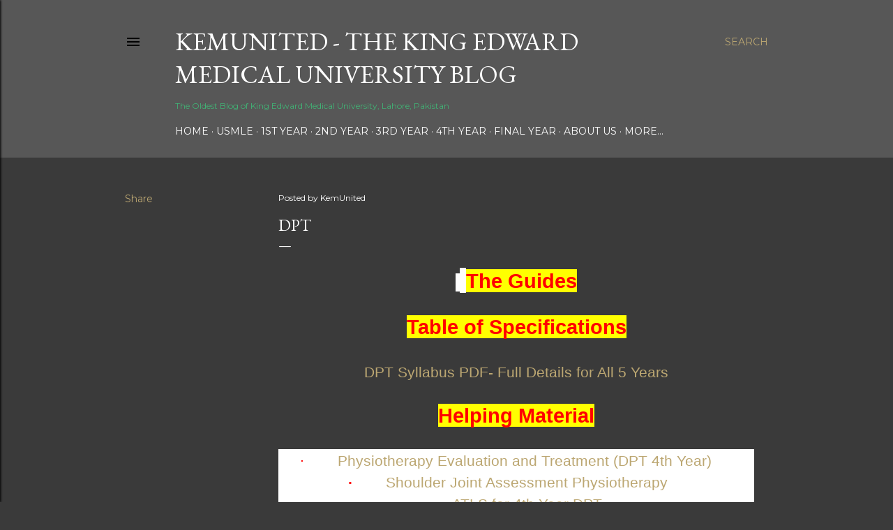

--- FILE ---
content_type: text/html; charset=UTF-8
request_url: https://www.kemunited.com/p/dpt.html
body_size: 29298
content:
<!DOCTYPE html>
<html dir='ltr' lang='en'>
<head>
<meta content='width=device-width, initial-scale=1' name='viewport'/>
<title>DPT</title>
<meta content='text/html; charset=UTF-8' http-equiv='Content-Type'/>
<!-- Chrome, Firefox OS and Opera -->
<meta content='#3a3a3a' name='theme-color'/>
<!-- Windows Phone -->
<meta content='#3a3a3a' name='msapplication-navbutton-color'/>
<meta content='blogger' name='generator'/>
<link href='https://www.kemunited.com/favicon.ico' rel='icon' type='image/x-icon'/>
<link href='https://www.kemunited.com/p/dpt.html' rel='canonical'/>
<link rel="alternate" type="application/atom+xml" title="KemUnited - The King Edward Medical University Blog - Atom" href="https://www.kemunited.com/feeds/posts/default" />
<link rel="alternate" type="application/rss+xml" title="KemUnited - The King Edward Medical University Blog - RSS" href="https://www.kemunited.com/feeds/posts/default?alt=rss" />
<link rel="service.post" type="application/atom+xml" title="KemUnited - The King Edward Medical University Blog - Atom" href="https://www.blogger.com/feeds/7534608553763021870/posts/default" />
<!--Can't find substitution for tag [blog.ieCssRetrofitLinks]-->
<meta content='https://www.kemunited.com/p/dpt.html' property='og:url'/>
<meta content='DPT' property='og:title'/>
<meta content='KemUnited is the official blog of King Edward Medical University founded in 2011. We provide study guides and show you the life of a typical Kemcolian' property='og:description'/>
<style type='text/css'>@font-face{font-family:'EB Garamond';font-style:normal;font-weight:400;font-display:swap;src:url(//fonts.gstatic.com/s/ebgaramond/v32/SlGDmQSNjdsmc35JDF1K5E55YMjF_7DPuGi-6_RkCY9_WamXgHlIbvw.woff2)format('woff2');unicode-range:U+0460-052F,U+1C80-1C8A,U+20B4,U+2DE0-2DFF,U+A640-A69F,U+FE2E-FE2F;}@font-face{font-family:'EB Garamond';font-style:normal;font-weight:400;font-display:swap;src:url(//fonts.gstatic.com/s/ebgaramond/v32/SlGDmQSNjdsmc35JDF1K5E55YMjF_7DPuGi-6_RkAI9_WamXgHlIbvw.woff2)format('woff2');unicode-range:U+0301,U+0400-045F,U+0490-0491,U+04B0-04B1,U+2116;}@font-face{font-family:'EB Garamond';font-style:normal;font-weight:400;font-display:swap;src:url(//fonts.gstatic.com/s/ebgaramond/v32/SlGDmQSNjdsmc35JDF1K5E55YMjF_7DPuGi-6_RkCI9_WamXgHlIbvw.woff2)format('woff2');unicode-range:U+1F00-1FFF;}@font-face{font-family:'EB Garamond';font-style:normal;font-weight:400;font-display:swap;src:url(//fonts.gstatic.com/s/ebgaramond/v32/SlGDmQSNjdsmc35JDF1K5E55YMjF_7DPuGi-6_RkB49_WamXgHlIbvw.woff2)format('woff2');unicode-range:U+0370-0377,U+037A-037F,U+0384-038A,U+038C,U+038E-03A1,U+03A3-03FF;}@font-face{font-family:'EB Garamond';font-style:normal;font-weight:400;font-display:swap;src:url(//fonts.gstatic.com/s/ebgaramond/v32/SlGDmQSNjdsmc35JDF1K5E55YMjF_7DPuGi-6_RkC49_WamXgHlIbvw.woff2)format('woff2');unicode-range:U+0102-0103,U+0110-0111,U+0128-0129,U+0168-0169,U+01A0-01A1,U+01AF-01B0,U+0300-0301,U+0303-0304,U+0308-0309,U+0323,U+0329,U+1EA0-1EF9,U+20AB;}@font-face{font-family:'EB Garamond';font-style:normal;font-weight:400;font-display:swap;src:url(//fonts.gstatic.com/s/ebgaramond/v32/SlGDmQSNjdsmc35JDF1K5E55YMjF_7DPuGi-6_RkCo9_WamXgHlIbvw.woff2)format('woff2');unicode-range:U+0100-02BA,U+02BD-02C5,U+02C7-02CC,U+02CE-02D7,U+02DD-02FF,U+0304,U+0308,U+0329,U+1D00-1DBF,U+1E00-1E9F,U+1EF2-1EFF,U+2020,U+20A0-20AB,U+20AD-20C0,U+2113,U+2C60-2C7F,U+A720-A7FF;}@font-face{font-family:'EB Garamond';font-style:normal;font-weight:400;font-display:swap;src:url(//fonts.gstatic.com/s/ebgaramond/v32/SlGDmQSNjdsmc35JDF1K5E55YMjF_7DPuGi-6_RkBI9_WamXgHlI.woff2)format('woff2');unicode-range:U+0000-00FF,U+0131,U+0152-0153,U+02BB-02BC,U+02C6,U+02DA,U+02DC,U+0304,U+0308,U+0329,U+2000-206F,U+20AC,U+2122,U+2191,U+2193,U+2212,U+2215,U+FEFF,U+FFFD;}@font-face{font-family:'Lora';font-style:normal;font-weight:400;font-display:swap;src:url(//fonts.gstatic.com/s/lora/v37/0QI6MX1D_JOuGQbT0gvTJPa787weuxJMkq18ndeYxZ2JTg.woff2)format('woff2');unicode-range:U+0460-052F,U+1C80-1C8A,U+20B4,U+2DE0-2DFF,U+A640-A69F,U+FE2E-FE2F;}@font-face{font-family:'Lora';font-style:normal;font-weight:400;font-display:swap;src:url(//fonts.gstatic.com/s/lora/v37/0QI6MX1D_JOuGQbT0gvTJPa787weuxJFkq18ndeYxZ2JTg.woff2)format('woff2');unicode-range:U+0301,U+0400-045F,U+0490-0491,U+04B0-04B1,U+2116;}@font-face{font-family:'Lora';font-style:normal;font-weight:400;font-display:swap;src:url(//fonts.gstatic.com/s/lora/v37/0QI6MX1D_JOuGQbT0gvTJPa787weuxI9kq18ndeYxZ2JTg.woff2)format('woff2');unicode-range:U+0302-0303,U+0305,U+0307-0308,U+0310,U+0312,U+0315,U+031A,U+0326-0327,U+032C,U+032F-0330,U+0332-0333,U+0338,U+033A,U+0346,U+034D,U+0391-03A1,U+03A3-03A9,U+03B1-03C9,U+03D1,U+03D5-03D6,U+03F0-03F1,U+03F4-03F5,U+2016-2017,U+2034-2038,U+203C,U+2040,U+2043,U+2047,U+2050,U+2057,U+205F,U+2070-2071,U+2074-208E,U+2090-209C,U+20D0-20DC,U+20E1,U+20E5-20EF,U+2100-2112,U+2114-2115,U+2117-2121,U+2123-214F,U+2190,U+2192,U+2194-21AE,U+21B0-21E5,U+21F1-21F2,U+21F4-2211,U+2213-2214,U+2216-22FF,U+2308-230B,U+2310,U+2319,U+231C-2321,U+2336-237A,U+237C,U+2395,U+239B-23B7,U+23D0,U+23DC-23E1,U+2474-2475,U+25AF,U+25B3,U+25B7,U+25BD,U+25C1,U+25CA,U+25CC,U+25FB,U+266D-266F,U+27C0-27FF,U+2900-2AFF,U+2B0E-2B11,U+2B30-2B4C,U+2BFE,U+3030,U+FF5B,U+FF5D,U+1D400-1D7FF,U+1EE00-1EEFF;}@font-face{font-family:'Lora';font-style:normal;font-weight:400;font-display:swap;src:url(//fonts.gstatic.com/s/lora/v37/0QI6MX1D_JOuGQbT0gvTJPa787weuxIvkq18ndeYxZ2JTg.woff2)format('woff2');unicode-range:U+0001-000C,U+000E-001F,U+007F-009F,U+20DD-20E0,U+20E2-20E4,U+2150-218F,U+2190,U+2192,U+2194-2199,U+21AF,U+21E6-21F0,U+21F3,U+2218-2219,U+2299,U+22C4-22C6,U+2300-243F,U+2440-244A,U+2460-24FF,U+25A0-27BF,U+2800-28FF,U+2921-2922,U+2981,U+29BF,U+29EB,U+2B00-2BFF,U+4DC0-4DFF,U+FFF9-FFFB,U+10140-1018E,U+10190-1019C,U+101A0,U+101D0-101FD,U+102E0-102FB,U+10E60-10E7E,U+1D2C0-1D2D3,U+1D2E0-1D37F,U+1F000-1F0FF,U+1F100-1F1AD,U+1F1E6-1F1FF,U+1F30D-1F30F,U+1F315,U+1F31C,U+1F31E,U+1F320-1F32C,U+1F336,U+1F378,U+1F37D,U+1F382,U+1F393-1F39F,U+1F3A7-1F3A8,U+1F3AC-1F3AF,U+1F3C2,U+1F3C4-1F3C6,U+1F3CA-1F3CE,U+1F3D4-1F3E0,U+1F3ED,U+1F3F1-1F3F3,U+1F3F5-1F3F7,U+1F408,U+1F415,U+1F41F,U+1F426,U+1F43F,U+1F441-1F442,U+1F444,U+1F446-1F449,U+1F44C-1F44E,U+1F453,U+1F46A,U+1F47D,U+1F4A3,U+1F4B0,U+1F4B3,U+1F4B9,U+1F4BB,U+1F4BF,U+1F4C8-1F4CB,U+1F4D6,U+1F4DA,U+1F4DF,U+1F4E3-1F4E6,U+1F4EA-1F4ED,U+1F4F7,U+1F4F9-1F4FB,U+1F4FD-1F4FE,U+1F503,U+1F507-1F50B,U+1F50D,U+1F512-1F513,U+1F53E-1F54A,U+1F54F-1F5FA,U+1F610,U+1F650-1F67F,U+1F687,U+1F68D,U+1F691,U+1F694,U+1F698,U+1F6AD,U+1F6B2,U+1F6B9-1F6BA,U+1F6BC,U+1F6C6-1F6CF,U+1F6D3-1F6D7,U+1F6E0-1F6EA,U+1F6F0-1F6F3,U+1F6F7-1F6FC,U+1F700-1F7FF,U+1F800-1F80B,U+1F810-1F847,U+1F850-1F859,U+1F860-1F887,U+1F890-1F8AD,U+1F8B0-1F8BB,U+1F8C0-1F8C1,U+1F900-1F90B,U+1F93B,U+1F946,U+1F984,U+1F996,U+1F9E9,U+1FA00-1FA6F,U+1FA70-1FA7C,U+1FA80-1FA89,U+1FA8F-1FAC6,U+1FACE-1FADC,U+1FADF-1FAE9,U+1FAF0-1FAF8,U+1FB00-1FBFF;}@font-face{font-family:'Lora';font-style:normal;font-weight:400;font-display:swap;src:url(//fonts.gstatic.com/s/lora/v37/0QI6MX1D_JOuGQbT0gvTJPa787weuxJOkq18ndeYxZ2JTg.woff2)format('woff2');unicode-range:U+0102-0103,U+0110-0111,U+0128-0129,U+0168-0169,U+01A0-01A1,U+01AF-01B0,U+0300-0301,U+0303-0304,U+0308-0309,U+0323,U+0329,U+1EA0-1EF9,U+20AB;}@font-face{font-family:'Lora';font-style:normal;font-weight:400;font-display:swap;src:url(//fonts.gstatic.com/s/lora/v37/0QI6MX1D_JOuGQbT0gvTJPa787weuxJPkq18ndeYxZ2JTg.woff2)format('woff2');unicode-range:U+0100-02BA,U+02BD-02C5,U+02C7-02CC,U+02CE-02D7,U+02DD-02FF,U+0304,U+0308,U+0329,U+1D00-1DBF,U+1E00-1E9F,U+1EF2-1EFF,U+2020,U+20A0-20AB,U+20AD-20C0,U+2113,U+2C60-2C7F,U+A720-A7FF;}@font-face{font-family:'Lora';font-style:normal;font-weight:400;font-display:swap;src:url(//fonts.gstatic.com/s/lora/v37/0QI6MX1D_JOuGQbT0gvTJPa787weuxJBkq18ndeYxZ0.woff2)format('woff2');unicode-range:U+0000-00FF,U+0131,U+0152-0153,U+02BB-02BC,U+02C6,U+02DA,U+02DC,U+0304,U+0308,U+0329,U+2000-206F,U+20AC,U+2122,U+2191,U+2193,U+2212,U+2215,U+FEFF,U+FFFD;}@font-face{font-family:'Montserrat';font-style:normal;font-weight:400;font-display:swap;src:url(//fonts.gstatic.com/s/montserrat/v31/JTUSjIg1_i6t8kCHKm459WRhyyTh89ZNpQ.woff2)format('woff2');unicode-range:U+0460-052F,U+1C80-1C8A,U+20B4,U+2DE0-2DFF,U+A640-A69F,U+FE2E-FE2F;}@font-face{font-family:'Montserrat';font-style:normal;font-weight:400;font-display:swap;src:url(//fonts.gstatic.com/s/montserrat/v31/JTUSjIg1_i6t8kCHKm459W1hyyTh89ZNpQ.woff2)format('woff2');unicode-range:U+0301,U+0400-045F,U+0490-0491,U+04B0-04B1,U+2116;}@font-face{font-family:'Montserrat';font-style:normal;font-weight:400;font-display:swap;src:url(//fonts.gstatic.com/s/montserrat/v31/JTUSjIg1_i6t8kCHKm459WZhyyTh89ZNpQ.woff2)format('woff2');unicode-range:U+0102-0103,U+0110-0111,U+0128-0129,U+0168-0169,U+01A0-01A1,U+01AF-01B0,U+0300-0301,U+0303-0304,U+0308-0309,U+0323,U+0329,U+1EA0-1EF9,U+20AB;}@font-face{font-family:'Montserrat';font-style:normal;font-weight:400;font-display:swap;src:url(//fonts.gstatic.com/s/montserrat/v31/JTUSjIg1_i6t8kCHKm459WdhyyTh89ZNpQ.woff2)format('woff2');unicode-range:U+0100-02BA,U+02BD-02C5,U+02C7-02CC,U+02CE-02D7,U+02DD-02FF,U+0304,U+0308,U+0329,U+1D00-1DBF,U+1E00-1E9F,U+1EF2-1EFF,U+2020,U+20A0-20AB,U+20AD-20C0,U+2113,U+2C60-2C7F,U+A720-A7FF;}@font-face{font-family:'Montserrat';font-style:normal;font-weight:400;font-display:swap;src:url(//fonts.gstatic.com/s/montserrat/v31/JTUSjIg1_i6t8kCHKm459WlhyyTh89Y.woff2)format('woff2');unicode-range:U+0000-00FF,U+0131,U+0152-0153,U+02BB-02BC,U+02C6,U+02DA,U+02DC,U+0304,U+0308,U+0329,U+2000-206F,U+20AC,U+2122,U+2191,U+2193,U+2212,U+2215,U+FEFF,U+FFFD;}@font-face{font-family:'Montserrat';font-style:normal;font-weight:700;font-display:swap;src:url(//fonts.gstatic.com/s/montserrat/v31/JTUSjIg1_i6t8kCHKm459WRhyyTh89ZNpQ.woff2)format('woff2');unicode-range:U+0460-052F,U+1C80-1C8A,U+20B4,U+2DE0-2DFF,U+A640-A69F,U+FE2E-FE2F;}@font-face{font-family:'Montserrat';font-style:normal;font-weight:700;font-display:swap;src:url(//fonts.gstatic.com/s/montserrat/v31/JTUSjIg1_i6t8kCHKm459W1hyyTh89ZNpQ.woff2)format('woff2');unicode-range:U+0301,U+0400-045F,U+0490-0491,U+04B0-04B1,U+2116;}@font-face{font-family:'Montserrat';font-style:normal;font-weight:700;font-display:swap;src:url(//fonts.gstatic.com/s/montserrat/v31/JTUSjIg1_i6t8kCHKm459WZhyyTh89ZNpQ.woff2)format('woff2');unicode-range:U+0102-0103,U+0110-0111,U+0128-0129,U+0168-0169,U+01A0-01A1,U+01AF-01B0,U+0300-0301,U+0303-0304,U+0308-0309,U+0323,U+0329,U+1EA0-1EF9,U+20AB;}@font-face{font-family:'Montserrat';font-style:normal;font-weight:700;font-display:swap;src:url(//fonts.gstatic.com/s/montserrat/v31/JTUSjIg1_i6t8kCHKm459WdhyyTh89ZNpQ.woff2)format('woff2');unicode-range:U+0100-02BA,U+02BD-02C5,U+02C7-02CC,U+02CE-02D7,U+02DD-02FF,U+0304,U+0308,U+0329,U+1D00-1DBF,U+1E00-1E9F,U+1EF2-1EFF,U+2020,U+20A0-20AB,U+20AD-20C0,U+2113,U+2C60-2C7F,U+A720-A7FF;}@font-face{font-family:'Montserrat';font-style:normal;font-weight:700;font-display:swap;src:url(//fonts.gstatic.com/s/montserrat/v31/JTUSjIg1_i6t8kCHKm459WlhyyTh89Y.woff2)format('woff2');unicode-range:U+0000-00FF,U+0131,U+0152-0153,U+02BB-02BC,U+02C6,U+02DA,U+02DC,U+0304,U+0308,U+0329,U+2000-206F,U+20AC,U+2122,U+2191,U+2193,U+2212,U+2215,U+FEFF,U+FFFD;}</style>
<style id='page-skin-1' type='text/css'><!--
/*! normalize.css v3.0.1 | MIT License | git.io/normalize */html{font-family:sans-serif;-ms-text-size-adjust:100%;-webkit-text-size-adjust:100%}body{margin:0}article,aside,details,figcaption,figure,footer,header,hgroup,main,nav,section,summary{display:block}audio,canvas,progress,video{display:inline-block;vertical-align:baseline}audio:not([controls]){display:none;height:0}[hidden],template{display:none}a{background:transparent}a:active,a:hover{outline:0}abbr[title]{border-bottom:1px dotted}b,strong{font-weight:bold}dfn{font-style:italic}h1{font-size:2em;margin:.67em 0}mark{background:#ff0;color:#000}small{font-size:80%}sub,sup{font-size:75%;line-height:0;position:relative;vertical-align:baseline}sup{top:-0.5em}sub{bottom:-0.25em}img{border:0}svg:not(:root){overflow:hidden}figure{margin:1em 40px}hr{-moz-box-sizing:content-box;box-sizing:content-box;height:0}pre{overflow:auto}code,kbd,pre,samp{font-family:monospace,monospace;font-size:1em}button,input,optgroup,select,textarea{color:inherit;font:inherit;margin:0}button{overflow:visible}button,select{text-transform:none}button,html input[type="button"],input[type="reset"],input[type="submit"]{-webkit-appearance:button;cursor:pointer}button[disabled],html input[disabled]{cursor:default}button::-moz-focus-inner,input::-moz-focus-inner{border:0;padding:0}input{line-height:normal}input[type="checkbox"],input[type="radio"]{box-sizing:border-box;padding:0}input[type="number"]::-webkit-inner-spin-button,input[type="number"]::-webkit-outer-spin-button{height:auto}input[type="search"]{-webkit-appearance:textfield;-moz-box-sizing:content-box;-webkit-box-sizing:content-box;box-sizing:content-box}input[type="search"]::-webkit-search-cancel-button,input[type="search"]::-webkit-search-decoration{-webkit-appearance:none}fieldset{border:1px solid #c0c0c0;margin:0 2px;padding:.35em .625em .75em}legend{border:0;padding:0}textarea{overflow:auto}optgroup{font-weight:bold}table{border-collapse:collapse;border-spacing:0}td,th{padding:0}
/*!************************************************
* Blogger Template Style
* Name: Soho
**************************************************/
body{
overflow-wrap:break-word;
word-break:break-word;
word-wrap:break-word
}
.hidden{
display:none
}
.invisible{
visibility:hidden
}
.container::after,.float-container::after{
clear:both;
content:"";
display:table
}
.clearboth{
clear:both
}
#comments .comment .comment-actions,.subscribe-popup .FollowByEmail .follow-by-email-submit{
background:0 0;
border:0;
box-shadow:none;
color:#bca772;
cursor:pointer;
font-size:14px;
font-weight:700;
outline:0;
text-decoration:none;
text-transform:uppercase;
width:auto
}
.dim-overlay{
background-color:rgba(0,0,0,.54);
height:100vh;
left:0;
position:fixed;
top:0;
width:100%
}
#sharing-dim-overlay{
background-color:transparent
}
input::-ms-clear{
display:none
}
.blogger-logo,.svg-icon-24.blogger-logo{
fill:#ff9800;
opacity:1
}
.loading-spinner-large{
-webkit-animation:mspin-rotate 1.568s infinite linear;
animation:mspin-rotate 1.568s infinite linear;
height:48px;
overflow:hidden;
position:absolute;
width:48px;
z-index:200
}
.loading-spinner-large>div{
-webkit-animation:mspin-revrot 5332ms infinite steps(4);
animation:mspin-revrot 5332ms infinite steps(4)
}
.loading-spinner-large>div>div{
-webkit-animation:mspin-singlecolor-large-film 1333ms infinite steps(81);
animation:mspin-singlecolor-large-film 1333ms infinite steps(81);
background-size:100%;
height:48px;
width:3888px
}
.mspin-black-large>div>div,.mspin-grey_54-large>div>div{
background-image:url(https://www.blogblog.com/indie/mspin_black_large.svg)
}
.mspin-white-large>div>div{
background-image:url(https://www.blogblog.com/indie/mspin_white_large.svg)
}
.mspin-grey_54-large{
opacity:.54
}
@-webkit-keyframes mspin-singlecolor-large-film{
from{
-webkit-transform:translateX(0);
transform:translateX(0)
}
to{
-webkit-transform:translateX(-3888px);
transform:translateX(-3888px)
}
}
@keyframes mspin-singlecolor-large-film{
from{
-webkit-transform:translateX(0);
transform:translateX(0)
}
to{
-webkit-transform:translateX(-3888px);
transform:translateX(-3888px)
}
}
@-webkit-keyframes mspin-rotate{
from{
-webkit-transform:rotate(0);
transform:rotate(0)
}
to{
-webkit-transform:rotate(360deg);
transform:rotate(360deg)
}
}
@keyframes mspin-rotate{
from{
-webkit-transform:rotate(0);
transform:rotate(0)
}
to{
-webkit-transform:rotate(360deg);
transform:rotate(360deg)
}
}
@-webkit-keyframes mspin-revrot{
from{
-webkit-transform:rotate(0);
transform:rotate(0)
}
to{
-webkit-transform:rotate(-360deg);
transform:rotate(-360deg)
}
}
@keyframes mspin-revrot{
from{
-webkit-transform:rotate(0);
transform:rotate(0)
}
to{
-webkit-transform:rotate(-360deg);
transform:rotate(-360deg)
}
}
.skip-navigation{
background-color:#fff;
box-sizing:border-box;
color:#000;
display:block;
height:0;
left:0;
line-height:50px;
overflow:hidden;
padding-top:0;
position:fixed;
text-align:center;
top:0;
-webkit-transition:box-shadow .3s,height .3s,padding-top .3s;
transition:box-shadow .3s,height .3s,padding-top .3s;
width:100%;
z-index:900
}
.skip-navigation:focus{
box-shadow:0 4px 5px 0 rgba(0,0,0,.14),0 1px 10px 0 rgba(0,0,0,.12),0 2px 4px -1px rgba(0,0,0,.2);
height:50px
}
#main{
outline:0
}
.main-heading{
position:absolute;
clip:rect(1px,1px,1px,1px);
padding:0;
border:0;
height:1px;
width:1px;
overflow:hidden
}
.Attribution{
margin-top:1em;
text-align:center
}
.Attribution .blogger img,.Attribution .blogger svg{
vertical-align:bottom
}
.Attribution .blogger img{
margin-right:.5em
}
.Attribution div{
line-height:24px;
margin-top:.5em
}
.Attribution .copyright,.Attribution .image-attribution{
font-size:.7em;
margin-top:1.5em
}
.BLOG_mobile_video_class{
display:none
}
.bg-photo{
background-attachment:scroll!important
}
body .CSS_LIGHTBOX{
z-index:900
}
.extendable .show-less,.extendable .show-more{
border-color:#bca772;
color:#bca772;
margin-top:8px
}
.extendable .show-less.hidden,.extendable .show-more.hidden{
display:none
}
.inline-ad{
display:none;
max-width:100%;
overflow:hidden
}
.adsbygoogle{
display:block
}
#cookieChoiceInfo{
bottom:0;
top:auto
}
iframe.b-hbp-video{
border:0
}
.post-body img{
max-width:100%
}
.post-body iframe{
max-width:100%
}
.post-body a[imageanchor="1"]{
display:inline-block
}
.byline{
margin-right:1em
}
.byline:last-child{
margin-right:0
}
.link-copied-dialog{
max-width:520px;
outline:0
}
.link-copied-dialog .modal-dialog-buttons{
margin-top:8px
}
.link-copied-dialog .goog-buttonset-default{
background:0 0;
border:0
}
.link-copied-dialog .goog-buttonset-default:focus{
outline:0
}
.paging-control-container{
margin-bottom:16px
}
.paging-control-container .paging-control{
display:inline-block
}
.paging-control-container .comment-range-text::after,.paging-control-container .paging-control{
color:#bca772
}
.paging-control-container .comment-range-text,.paging-control-container .paging-control{
margin-right:8px
}
.paging-control-container .comment-range-text::after,.paging-control-container .paging-control::after{
content:"\b7";
cursor:default;
padding-left:8px;
pointer-events:none
}
.paging-control-container .comment-range-text:last-child::after,.paging-control-container .paging-control:last-child::after{
content:none
}
.byline.reactions iframe{
height:20px
}
.b-notification{
color:#000;
background-color:#fff;
border-bottom:solid 1px #000;
box-sizing:border-box;
padding:16px 32px;
text-align:center
}
.b-notification.visible{
-webkit-transition:margin-top .3s cubic-bezier(.4,0,.2,1);
transition:margin-top .3s cubic-bezier(.4,0,.2,1)
}
.b-notification.invisible{
position:absolute
}
.b-notification-close{
position:absolute;
right:8px;
top:8px
}
.no-posts-message{
line-height:40px;
text-align:center
}
@media screen and (max-width:1162px){
body.item-view .post-body a[imageanchor="1"][style*="float: left;"],body.item-view .post-body a[imageanchor="1"][style*="float: right;"]{
float:none!important;
clear:none!important
}
body.item-view .post-body a[imageanchor="1"] img{
display:block;
height:auto;
margin:0 auto
}
body.item-view .post-body>.separator:first-child>a[imageanchor="1"]:first-child{
margin-top:20px
}
.post-body a[imageanchor]{
display:block
}
body.item-view .post-body a[imageanchor="1"]{
margin-left:0!important;
margin-right:0!important
}
body.item-view .post-body a[imageanchor="1"]+a[imageanchor="1"]{
margin-top:16px
}
}
.item-control{
display:none
}
#comments{
border-top:1px dashed rgba(0,0,0,.54);
margin-top:20px;
padding:20px
}
#comments .comment-thread ol{
margin:0;
padding-left:0;
padding-left:0
}
#comments .comment .comment-replybox-single,#comments .comment-thread .comment-replies{
margin-left:60px
}
#comments .comment-thread .thread-count{
display:none
}
#comments .comment{
list-style-type:none;
padding:0 0 30px;
position:relative
}
#comments .comment .comment{
padding-bottom:8px
}
.comment .avatar-image-container{
position:absolute
}
.comment .avatar-image-container img{
border-radius:50%
}
.avatar-image-container svg,.comment .avatar-image-container .avatar-icon{
border-radius:50%;
border:solid 1px #ffffff;
box-sizing:border-box;
fill:#ffffff;
height:35px;
margin:0;
padding:7px;
width:35px
}
.comment .comment-block{
margin-top:10px;
margin-left:60px;
padding-bottom:0
}
#comments .comment-author-header-wrapper{
margin-left:40px
}
#comments .comment .thread-expanded .comment-block{
padding-bottom:20px
}
#comments .comment .comment-header .user,#comments .comment .comment-header .user a{
color:#ffffff;
font-style:normal;
font-weight:700
}
#comments .comment .comment-actions{
bottom:0;
margin-bottom:15px;
position:absolute
}
#comments .comment .comment-actions>*{
margin-right:8px
}
#comments .comment .comment-header .datetime{
bottom:0;
color:#ffffff;
display:inline-block;
font-size:13px;
font-style:italic;
margin-left:8px
}
#comments .comment .comment-footer .comment-timestamp a,#comments .comment .comment-header .datetime a{
color:#ffffff
}
#comments .comment .comment-content,.comment .comment-body{
margin-top:12px;
word-break:break-word
}
.comment-body{
margin-bottom:12px
}
#comments.embed[data-num-comments="0"]{
border:0;
margin-top:0;
padding-top:0
}
#comments.embed[data-num-comments="0"] #comment-post-message,#comments.embed[data-num-comments="0"] div.comment-form>p,#comments.embed[data-num-comments="0"] p.comment-footer{
display:none
}
#comment-editor-src{
display:none
}
.comments .comments-content .loadmore.loaded{
max-height:0;
opacity:0;
overflow:hidden
}
.extendable .remaining-items{
height:0;
overflow:hidden;
-webkit-transition:height .3s cubic-bezier(.4,0,.2,1);
transition:height .3s cubic-bezier(.4,0,.2,1)
}
.extendable .remaining-items.expanded{
height:auto
}
.svg-icon-24,.svg-icon-24-button{
cursor:pointer;
height:24px;
width:24px;
min-width:24px
}
.touch-icon{
margin:-12px;
padding:12px
}
.touch-icon:active,.touch-icon:focus{
background-color:rgba(153,153,153,.4);
border-radius:50%
}
svg:not(:root).touch-icon{
overflow:visible
}
html[dir=rtl] .rtl-reversible-icon{
-webkit-transform:scaleX(-1);
-ms-transform:scaleX(-1);
transform:scaleX(-1)
}
.svg-icon-24-button,.touch-icon-button{
background:0 0;
border:0;
margin:0;
outline:0;
padding:0
}
.touch-icon-button .touch-icon:active,.touch-icon-button .touch-icon:focus{
background-color:transparent
}
.touch-icon-button:active .touch-icon,.touch-icon-button:focus .touch-icon{
background-color:rgba(153,153,153,.4);
border-radius:50%
}
.Profile .default-avatar-wrapper .avatar-icon{
border-radius:50%;
border:solid 1px #ffffff;
box-sizing:border-box;
fill:#ffffff;
margin:0
}
.Profile .individual .default-avatar-wrapper .avatar-icon{
padding:25px
}
.Profile .individual .avatar-icon,.Profile .individual .profile-img{
height:120px;
width:120px
}
.Profile .team .default-avatar-wrapper .avatar-icon{
padding:8px
}
.Profile .team .avatar-icon,.Profile .team .default-avatar-wrapper,.Profile .team .profile-img{
height:40px;
width:40px
}
.snippet-container{
margin:0;
position:relative;
overflow:hidden
}
.snippet-fade{
bottom:0;
box-sizing:border-box;
position:absolute;
width:96px
}
.snippet-fade{
right:0
}
.snippet-fade:after{
content:"\2026"
}
.snippet-fade:after{
float:right
}
.centered-top-container.sticky{
left:0;
position:fixed;
right:0;
top:0;
width:auto;
z-index:50;
-webkit-transition-property:opacity,-webkit-transform;
transition-property:opacity,-webkit-transform;
transition-property:transform,opacity;
transition-property:transform,opacity,-webkit-transform;
-webkit-transition-duration:.2s;
transition-duration:.2s;
-webkit-transition-timing-function:cubic-bezier(.4,0,.2,1);
transition-timing-function:cubic-bezier(.4,0,.2,1)
}
.centered-top-placeholder{
display:none
}
.collapsed-header .centered-top-placeholder{
display:block
}
.centered-top-container .Header .replaced h1,.centered-top-placeholder .Header .replaced h1{
display:none
}
.centered-top-container.sticky .Header .replaced h1{
display:block
}
.centered-top-container.sticky .Header .header-widget{
background:0 0
}
.centered-top-container.sticky .Header .header-image-wrapper{
display:none
}
.centered-top-container img,.centered-top-placeholder img{
max-width:100%
}
.collapsible{
-webkit-transition:height .3s cubic-bezier(.4,0,.2,1);
transition:height .3s cubic-bezier(.4,0,.2,1)
}
.collapsible,.collapsible>summary{
display:block;
overflow:hidden
}
.collapsible>:not(summary){
display:none
}
.collapsible[open]>:not(summary){
display:block
}
.collapsible:focus,.collapsible>summary:focus{
outline:0
}
.collapsible>summary{
cursor:pointer;
display:block;
padding:0
}
.collapsible:focus>summary,.collapsible>summary:focus{
background-color:transparent
}
.collapsible>summary::-webkit-details-marker{
display:none
}
.collapsible-title{
-webkit-box-align:center;
-webkit-align-items:center;
-ms-flex-align:center;
align-items:center;
display:-webkit-box;
display:-webkit-flex;
display:-ms-flexbox;
display:flex
}
.collapsible-title .title{
-webkit-box-flex:1;
-webkit-flex:1 1 auto;
-ms-flex:1 1 auto;
flex:1 1 auto;
-webkit-box-ordinal-group:1;
-webkit-order:0;
-ms-flex-order:0;
order:0;
overflow:hidden;
text-overflow:ellipsis;
white-space:nowrap
}
.collapsible-title .chevron-down,.collapsible[open] .collapsible-title .chevron-up{
display:block
}
.collapsible-title .chevron-up,.collapsible[open] .collapsible-title .chevron-down{
display:none
}
.flat-button{
cursor:pointer;
display:inline-block;
font-weight:700;
text-transform:uppercase;
border-radius:2px;
padding:8px;
margin:-8px
}
.flat-icon-button{
background:0 0;
border:0;
margin:0;
outline:0;
padding:0;
margin:-12px;
padding:12px;
cursor:pointer;
box-sizing:content-box;
display:inline-block;
line-height:0
}
.flat-icon-button,.flat-icon-button .splash-wrapper{
border-radius:50%
}
.flat-icon-button .splash.animate{
-webkit-animation-duration:.3s;
animation-duration:.3s
}
.overflowable-container{
max-height:28px;
overflow:hidden;
position:relative
}
.overflow-button{
cursor:pointer
}
#overflowable-dim-overlay{
background:0 0
}
.overflow-popup{
box-shadow:0 2px 2px 0 rgba(0,0,0,.14),0 3px 1px -2px rgba(0,0,0,.2),0 1px 5px 0 rgba(0,0,0,.12);
background-color:#575757;
left:0;
max-width:calc(100% - 32px);
position:absolute;
top:0;
visibility:hidden;
z-index:101
}
.overflow-popup ul{
list-style:none
}
.overflow-popup .tabs li,.overflow-popup li{
display:block;
height:auto
}
.overflow-popup .tabs li{
padding-left:0;
padding-right:0
}
.overflow-button.hidden,.overflow-popup .tabs li.hidden,.overflow-popup li.hidden{
display:none
}
.search{
display:-webkit-box;
display:-webkit-flex;
display:-ms-flexbox;
display:flex;
line-height:24px;
width:24px
}
.search.focused{
width:100%
}
.search.focused .section{
width:100%
}
.search form{
z-index:101
}
.search h3{
display:none
}
.search form{
display:-webkit-box;
display:-webkit-flex;
display:-ms-flexbox;
display:flex;
-webkit-box-flex:1;
-webkit-flex:1 0 0;
-ms-flex:1 0 0px;
flex:1 0 0;
border-bottom:solid 1px transparent;
padding-bottom:8px
}
.search form>*{
display:none
}
.search.focused form>*{
display:block
}
.search .search-input label{
display:none
}
.centered-top-placeholder.cloned .search form{
z-index:30
}
.search.focused form{
border-color:#41B375;
position:relative;
width:auto
}
.collapsed-header .centered-top-container .search.focused form{
border-bottom-color:transparent
}
.search-expand{
-webkit-box-flex:0;
-webkit-flex:0 0 auto;
-ms-flex:0 0 auto;
flex:0 0 auto
}
.search-expand-text{
display:none
}
.search-close{
display:inline;
vertical-align:middle
}
.search-input{
-webkit-box-flex:1;
-webkit-flex:1 0 1px;
-ms-flex:1 0 1px;
flex:1 0 1px
}
.search-input input{
background:0 0;
border:0;
box-sizing:border-box;
color:#41B375;
display:inline-block;
outline:0;
width:calc(100% - 48px)
}
.search-input input.no-cursor{
color:transparent;
text-shadow:0 0 0 #41B375
}
.collapsed-header .centered-top-container .search-action,.collapsed-header .centered-top-container .search-input input{
color:#41B375
}
.collapsed-header .centered-top-container .search-input input.no-cursor{
color:transparent;
text-shadow:0 0 0 #41B375
}
.collapsed-header .centered-top-container .search-input input.no-cursor:focus,.search-input input.no-cursor:focus{
outline:0
}
.search-focused>*{
visibility:hidden
}
.search-focused .search,.search-focused .search-icon{
visibility:visible
}
.search.focused .search-action{
display:block
}
.search.focused .search-action:disabled{
opacity:.3
}
.widget.Sharing .sharing-button{
display:none
}
.widget.Sharing .sharing-buttons li{
padding:0
}
.widget.Sharing .sharing-buttons li span{
display:none
}
.post-share-buttons{
position:relative
}
.centered-bottom .share-buttons .svg-icon-24,.share-buttons .svg-icon-24{
fill:#ffffff
}
.sharing-open.touch-icon-button:active .touch-icon,.sharing-open.touch-icon-button:focus .touch-icon{
background-color:transparent
}
.share-buttons{
background-color:#3a3a3a;
border-radius:2px;
box-shadow:0 2px 2px 0 rgba(0,0,0,.14),0 3px 1px -2px rgba(0,0,0,.2),0 1px 5px 0 rgba(0,0,0,.12);
color:#ffffff;
list-style:none;
margin:0;
padding:8px 0;
position:absolute;
top:-11px;
min-width:200px;
z-index:101
}
.share-buttons.hidden{
display:none
}
.sharing-button{
background:0 0;
border:0;
margin:0;
outline:0;
padding:0;
cursor:pointer
}
.share-buttons li{
margin:0;
height:48px
}
.share-buttons li:last-child{
margin-bottom:0
}
.share-buttons li .sharing-platform-button{
box-sizing:border-box;
cursor:pointer;
display:block;
height:100%;
margin-bottom:0;
padding:0 16px;
position:relative;
width:100%
}
.share-buttons li .sharing-platform-button:focus,.share-buttons li .sharing-platform-button:hover{
background-color:rgba(128,128,128,.1);
outline:0
}
.share-buttons li svg[class*=" sharing-"],.share-buttons li svg[class^=sharing-]{
position:absolute;
top:10px
}
.share-buttons li span.sharing-platform-button{
position:relative;
top:0
}
.share-buttons li .platform-sharing-text{
display:block;
font-size:16px;
line-height:48px;
white-space:nowrap
}
.share-buttons li .platform-sharing-text{
margin-left:56px
}
.sidebar-container{
background-color:#f7f7f7;
max-width:284px;
overflow-y:auto;
-webkit-transition-property:-webkit-transform;
transition-property:-webkit-transform;
transition-property:transform;
transition-property:transform,-webkit-transform;
-webkit-transition-duration:.3s;
transition-duration:.3s;
-webkit-transition-timing-function:cubic-bezier(0,0,.2,1);
transition-timing-function:cubic-bezier(0,0,.2,1);
width:284px;
z-index:101;
-webkit-overflow-scrolling:touch
}
.sidebar-container .navigation{
line-height:0;
padding:16px
}
.sidebar-container .sidebar-back{
cursor:pointer
}
.sidebar-container .widget{
background:0 0;
margin:0 16px;
padding:16px 0
}
.sidebar-container .widget .title{
color:#ffffff;
margin:0
}
.sidebar-container .widget ul{
list-style:none;
margin:0;
padding:0
}
.sidebar-container .widget ul ul{
margin-left:1em
}
.sidebar-container .widget li{
font-size:16px;
line-height:normal
}
.sidebar-container .widget+.widget{
border-top:1px dashed #ffffff
}
.BlogArchive li{
margin:16px 0
}
.BlogArchive li:last-child{
margin-bottom:0
}
.Label li a{
display:inline-block
}
.BlogArchive .post-count,.Label .label-count{
float:right;
margin-left:.25em
}
.BlogArchive .post-count::before,.Label .label-count::before{
content:"("
}
.BlogArchive .post-count::after,.Label .label-count::after{
content:")"
}
.widget.Translate .skiptranslate>div{
display:block!important
}
.widget.Profile .profile-link{
display:-webkit-box;
display:-webkit-flex;
display:-ms-flexbox;
display:flex
}
.widget.Profile .team-member .default-avatar-wrapper,.widget.Profile .team-member .profile-img{
-webkit-box-flex:0;
-webkit-flex:0 0 auto;
-ms-flex:0 0 auto;
flex:0 0 auto;
margin-right:1em
}
.widget.Profile .individual .profile-link{
-webkit-box-orient:vertical;
-webkit-box-direction:normal;
-webkit-flex-direction:column;
-ms-flex-direction:column;
flex-direction:column
}
.widget.Profile .team .profile-link .profile-name{
-webkit-align-self:center;
-ms-flex-item-align:center;
align-self:center;
display:block;
-webkit-box-flex:1;
-webkit-flex:1 1 auto;
-ms-flex:1 1 auto;
flex:1 1 auto
}
.dim-overlay{
background-color:rgba(0,0,0,.54);
z-index:100
}
body.sidebar-visible{
overflow-y:hidden
}
@media screen and (max-width:1439px){
.sidebar-container{
bottom:0;
position:fixed;
top:0;
left:0;
right:auto
}
.sidebar-container.sidebar-invisible{
-webkit-transition-timing-function:cubic-bezier(.4,0,.6,1);
transition-timing-function:cubic-bezier(.4,0,.6,1)
}
html[dir=ltr] .sidebar-container.sidebar-invisible{
-webkit-transform:translateX(-284px);
-ms-transform:translateX(-284px);
transform:translateX(-284px)
}
html[dir=rtl] .sidebar-container.sidebar-invisible{
-webkit-transform:translateX(284px);
-ms-transform:translateX(284px);
transform:translateX(284px)
}
}
@media screen and (min-width:1440px){
.sidebar-container{
position:absolute;
top:0;
left:0;
right:auto
}
.sidebar-container .navigation{
display:none
}
}
.dialog{
box-shadow:0 2px 2px 0 rgba(0,0,0,.14),0 3px 1px -2px rgba(0,0,0,.2),0 1px 5px 0 rgba(0,0,0,.12);
background:#3a3a3a;
box-sizing:border-box;
color:#ffffff;
padding:30px;
position:fixed;
text-align:center;
width:calc(100% - 24px);
z-index:101
}
.dialog input[type=email],.dialog input[type=text]{
background-color:transparent;
border:0;
border-bottom:solid 1px rgba(255,255,255,.12);
color:#ffffff;
display:block;
font-family:EB Garamond, serif;
font-size:16px;
line-height:24px;
margin:auto;
padding-bottom:7px;
outline:0;
text-align:center;
width:100%
}
.dialog input[type=email]::-webkit-input-placeholder,.dialog input[type=text]::-webkit-input-placeholder{
color:#ffffff
}
.dialog input[type=email]::-moz-placeholder,.dialog input[type=text]::-moz-placeholder{
color:#ffffff
}
.dialog input[type=email]:-ms-input-placeholder,.dialog input[type=text]:-ms-input-placeholder{
color:#ffffff
}
.dialog input[type=email]::-ms-input-placeholder,.dialog input[type=text]::-ms-input-placeholder{
color:#ffffff
}
.dialog input[type=email]::placeholder,.dialog input[type=text]::placeholder{
color:#ffffff
}
.dialog input[type=email]:focus,.dialog input[type=text]:focus{
border-bottom:solid 2px #bca772;
padding-bottom:6px
}
.dialog input.no-cursor{
color:transparent;
text-shadow:0 0 0 #ffffff
}
.dialog input.no-cursor:focus{
outline:0
}
.dialog input.no-cursor:focus{
outline:0
}
.dialog input[type=submit]{
font-family:EB Garamond, serif
}
.dialog .goog-buttonset-default{
color:#bca772
}
.subscribe-popup{
max-width:364px
}
.subscribe-popup h3{
color:#ffffff;
font-size:1.8em;
margin-top:0
}
.subscribe-popup .FollowByEmail h3{
display:none
}
.subscribe-popup .FollowByEmail .follow-by-email-submit{
color:#bca772;
display:inline-block;
margin:0 auto;
margin-top:24px;
width:auto;
white-space:normal
}
.subscribe-popup .FollowByEmail .follow-by-email-submit:disabled{
cursor:default;
opacity:.3
}
@media (max-width:800px){
.blog-name div.widget.Subscribe{
margin-bottom:16px
}
body.item-view .blog-name div.widget.Subscribe{
margin:8px auto 16px auto;
width:100%
}
}
body#layout .bg-photo,body#layout .bg-photo-overlay{
display:none
}
body#layout .page_body{
padding:0;
position:relative;
top:0
}
body#layout .page{
display:inline-block;
left:inherit;
position:relative;
vertical-align:top;
width:540px
}
body#layout .centered{
max-width:954px
}
body#layout .navigation{
display:none
}
body#layout .sidebar-container{
display:inline-block;
width:40%
}
body#layout .hamburger-menu,body#layout .search{
display:none
}
body{
background-color:#3a3a3a;
color:#ffffff;
font:normal 400 20px EB Garamond, serif;
height:100%;
margin:0;
min-height:100vh
}
h1,h2,h3,h4,h5,h6{
font-weight:400
}
a{
color:#bca772;
text-decoration:none
}
.dim-overlay{
z-index:100
}
body.sidebar-visible .page_body{
overflow-y:scroll
}
.widget .title{
color:#ffffff;
font:normal 400 12px Montserrat, sans-serif
}
.extendable .show-less,.extendable .show-more{
color:#bca772;
font:normal 400 12px Montserrat, sans-serif;
margin:12px -8px 0 -8px;
text-transform:uppercase
}
.footer .widget,.main .widget{
margin:50px 0
}
.main .widget .title{
text-transform:uppercase
}
.inline-ad{
display:block;
margin-top:50px
}
.adsbygoogle{
text-align:center
}
.page_body{
display:-webkit-box;
display:-webkit-flex;
display:-ms-flexbox;
display:flex;
-webkit-box-orient:vertical;
-webkit-box-direction:normal;
-webkit-flex-direction:column;
-ms-flex-direction:column;
flex-direction:column;
min-height:100vh;
position:relative;
z-index:20
}
.page_body>*{
-webkit-box-flex:0;
-webkit-flex:0 0 auto;
-ms-flex:0 0 auto;
flex:0 0 auto
}
.page_body>#footer{
margin-top:auto
}
.centered-bottom,.centered-top{
margin:0 32px;
max-width:100%
}
.centered-top{
padding-bottom:12px;
padding-top:12px
}
.sticky .centered-top{
padding-bottom:0;
padding-top:0
}
.centered-top-container,.centered-top-placeholder{
background:#575757
}
.centered-top{
display:-webkit-box;
display:-webkit-flex;
display:-ms-flexbox;
display:flex;
-webkit-flex-wrap:wrap;
-ms-flex-wrap:wrap;
flex-wrap:wrap;
-webkit-box-pack:justify;
-webkit-justify-content:space-between;
-ms-flex-pack:justify;
justify-content:space-between;
position:relative
}
.sticky .centered-top{
-webkit-flex-wrap:nowrap;
-ms-flex-wrap:nowrap;
flex-wrap:nowrap
}
.centered-top-container .svg-icon-24,.centered-top-placeholder .svg-icon-24{
fill:#000000
}
.back-button-container,.hamburger-menu-container{
-webkit-box-flex:0;
-webkit-flex:0 0 auto;
-ms-flex:0 0 auto;
flex:0 0 auto;
height:48px;
-webkit-box-ordinal-group:2;
-webkit-order:1;
-ms-flex-order:1;
order:1
}
.sticky .back-button-container,.sticky .hamburger-menu-container{
-webkit-box-ordinal-group:2;
-webkit-order:1;
-ms-flex-order:1;
order:1
}
.back-button,.hamburger-menu,.search-expand-icon{
cursor:pointer;
margin-top:0
}
.search{
-webkit-box-align:start;
-webkit-align-items:flex-start;
-ms-flex-align:start;
align-items:flex-start;
-webkit-box-flex:0;
-webkit-flex:0 0 auto;
-ms-flex:0 0 auto;
flex:0 0 auto;
height:48px;
margin-left:24px;
-webkit-box-ordinal-group:4;
-webkit-order:3;
-ms-flex-order:3;
order:3
}
.search,.search.focused{
width:auto
}
.search.focused{
position:static
}
.sticky .search{
display:none;
-webkit-box-ordinal-group:5;
-webkit-order:4;
-ms-flex-order:4;
order:4
}
.search .section{
right:0;
margin-top:12px;
position:absolute;
top:12px;
width:0
}
.sticky .search .section{
top:0
}
.search-expand{
background:0 0;
border:0;
margin:0;
outline:0;
padding:0;
color:#bca772;
cursor:pointer;
-webkit-box-flex:0;
-webkit-flex:0 0 auto;
-ms-flex:0 0 auto;
flex:0 0 auto;
font:normal 400 12px Montserrat, sans-serif;
text-transform:uppercase;
word-break:normal
}
.search.focused .search-expand{
visibility:hidden
}
.search .dim-overlay{
background:0 0
}
.search.focused .section{
max-width:400px
}
.search.focused form{
border-color:#000000;
height:24px
}
.search.focused .search-input{
display:-webkit-box;
display:-webkit-flex;
display:-ms-flexbox;
display:flex;
-webkit-box-flex:1;
-webkit-flex:1 1 auto;
-ms-flex:1 1 auto;
flex:1 1 auto
}
.search-input input{
-webkit-box-flex:1;
-webkit-flex:1 1 auto;
-ms-flex:1 1 auto;
flex:1 1 auto;
font:normal 400 16px Montserrat, sans-serif
}
.search input[type=submit]{
display:none
}
.subscribe-section-container{
-webkit-box-flex:1;
-webkit-flex:1 0 auto;
-ms-flex:1 0 auto;
flex:1 0 auto;
margin-left:24px;
-webkit-box-ordinal-group:3;
-webkit-order:2;
-ms-flex-order:2;
order:2;
text-align:right
}
.sticky .subscribe-section-container{
-webkit-box-flex:0;
-webkit-flex:0 0 auto;
-ms-flex:0 0 auto;
flex:0 0 auto;
-webkit-box-ordinal-group:4;
-webkit-order:3;
-ms-flex-order:3;
order:3
}
.subscribe-button{
background:0 0;
border:0;
margin:0;
outline:0;
padding:0;
color:#bca772;
cursor:pointer;
display:inline-block;
font:normal 400 12px Montserrat, sans-serif;
line-height:48px;
margin:0;
text-transform:uppercase;
word-break:normal
}
.subscribe-popup h3{
color:#ffffff;
font:normal 400 12px Montserrat, sans-serif;
margin-bottom:24px;
text-transform:uppercase
}
.subscribe-popup div.widget.FollowByEmail .follow-by-email-address{
color:#ffffff;
font:normal 400 12px Montserrat, sans-serif
}
.subscribe-popup div.widget.FollowByEmail .follow-by-email-submit{
color:#bca772;
font:normal 400 12px Montserrat, sans-serif;
margin-top:24px;
text-transform:uppercase
}
.blog-name{
-webkit-box-flex:1;
-webkit-flex:1 1 100%;
-ms-flex:1 1 100%;
flex:1 1 100%;
-webkit-box-ordinal-group:5;
-webkit-order:4;
-ms-flex-order:4;
order:4;
overflow:hidden
}
.sticky .blog-name{
-webkit-box-flex:1;
-webkit-flex:1 1 auto;
-ms-flex:1 1 auto;
flex:1 1 auto;
margin:0 12px;
-webkit-box-ordinal-group:3;
-webkit-order:2;
-ms-flex-order:2;
order:2
}
body.search-view .centered-top.search-focused .blog-name{
display:none
}
.widget.Header h1{
font:normal 400 20px EB Garamond, serif;
margin:0;
text-transform:uppercase
}
.widget.Header h1,.widget.Header h1 a{
color:#ffffff
}
.widget.Header p{
color:#41B375;
font:normal 400 12px Montserrat, sans-serif;
line-height:1.7
}
.sticky .widget.Header h1{
font-size:16px;
line-height:48px;
overflow:hidden;
overflow-wrap:normal;
text-overflow:ellipsis;
white-space:nowrap;
word-wrap:normal
}
.sticky .widget.Header p{
display:none
}
.sticky{
box-shadow:0 1px 3px #000000
}
#page_list_top .widget.PageList{
font:normal 400 14px Montserrat, sans-serif;
line-height:28px
}
#page_list_top .widget.PageList .title{
display:none
}
#page_list_top .widget.PageList .overflowable-contents{
overflow:hidden
}
#page_list_top .widget.PageList .overflowable-contents ul{
list-style:none;
margin:0;
padding:0
}
#page_list_top .widget.PageList .overflow-popup ul{
list-style:none;
margin:0;
padding:0 20px
}
#page_list_top .widget.PageList .overflowable-contents li{
display:inline-block
}
#page_list_top .widget.PageList .overflowable-contents li.hidden{
display:none
}
#page_list_top .widget.PageList .overflowable-contents li:not(:first-child):before{
color:#ffffff;
content:"\b7"
}
#page_list_top .widget.PageList .overflow-button a,#page_list_top .widget.PageList .overflow-popup li a,#page_list_top .widget.PageList .overflowable-contents li a{
color:#ffffff;
font:normal 400 14px Montserrat, sans-serif;
line-height:28px;
text-transform:uppercase
}
#page_list_top .widget.PageList .overflow-popup li.selected a,#page_list_top .widget.PageList .overflowable-contents li.selected a{
color:#ffffff;
font:normal 700 14px Montserrat, sans-serif;
line-height:28px
}
#page_list_top .widget.PageList .overflow-button{
display:inline
}
.sticky #page_list_top{
display:none
}
body.homepage-view .hero-image.has-image{
background:#3a3a3a url(https://blogger.googleusercontent.com/img/a/AVvXsEjoib4xJuBDqdoL9sxXqni5Hmlk80xddoP_iNzuFqzJqu0CgfzCDnceN-MOnQGTWgbu9fBcJ7hnfrUl60hPkejDvv8JV3aNqo4seyB3J1Koz66Jc8I_9bX9pt1ltWob4iT8r67KGCUIFsO3h6zly6J3MYmskmN2pQZmxjA389ul47OyoXM4nDtYwNPw80s=s1600) repeat scroll top left;
background-attachment:scroll;
background-color:#3a3a3a;
background-size:cover;
height:62.5vw;
max-height:75vh;
min-height:200px;
width:100%
}
.post-filter-message{
background-color:#2c2c2c;
color:#ffffff;
display:-webkit-box;
display:-webkit-flex;
display:-ms-flexbox;
display:flex;
-webkit-flex-wrap:wrap;
-ms-flex-wrap:wrap;
flex-wrap:wrap;
font:normal 400 12px Montserrat, sans-serif;
-webkit-box-pack:justify;
-webkit-justify-content:space-between;
-ms-flex-pack:justify;
justify-content:space-between;
margin-top:50px;
padding:18px
}
.post-filter-message .message-container{
-webkit-box-flex:1;
-webkit-flex:1 1 auto;
-ms-flex:1 1 auto;
flex:1 1 auto;
min-width:0
}
.post-filter-message .home-link-container{
-webkit-box-flex:0;
-webkit-flex:0 0 auto;
-ms-flex:0 0 auto;
flex:0 0 auto
}
.post-filter-message .search-label,.post-filter-message .search-query{
color:#ffffff;
font:normal 700 12px Montserrat, sans-serif;
text-transform:uppercase
}
.post-filter-message .home-link,.post-filter-message .home-link a{
color:#bca772;
font:normal 700 12px Montserrat, sans-serif;
text-transform:uppercase
}
.widget.FeaturedPost .thumb.hero-thumb{
background-position:center;
background-size:cover;
height:360px
}
.widget.FeaturedPost .featured-post-snippet:before{
content:"\2014"
}
.snippet-container,.snippet-fade{
font:normal 400 14px Lora, serif;
line-height:23.8px
}
.snippet-container{
max-height:166.6px;
overflow:hidden
}
.snippet-fade{
background:-webkit-linear-gradient(left,#3a3a3a 0,#3a3a3a 20%,rgba(58, 58, 58, 0) 100%);
background:linear-gradient(to left,#3a3a3a 0,#3a3a3a 20%,rgba(58, 58, 58, 0) 100%);
color:#ffffff
}
.post-sidebar{
display:none
}
.widget.Blog .blog-posts .post-outer-container{
width:100%
}
.no-posts{
text-align:center
}
body.feed-view .widget.Blog .blog-posts .post-outer-container,body.item-view .widget.Blog .blog-posts .post-outer{
margin-bottom:50px
}
.widget.Blog .post.no-featured-image,.widget.PopularPosts .post.no-featured-image{
background-color:#2c2c2c;
padding:30px
}
.widget.Blog .post>.post-share-buttons-top{
right:0;
position:absolute;
top:0
}
.widget.Blog .post>.post-share-buttons-bottom{
bottom:0;
right:0;
position:absolute
}
.blog-pager{
text-align:right
}
.blog-pager a{
color:#bca772;
font:normal 400 12px Montserrat, sans-serif;
text-transform:uppercase
}
.blog-pager .blog-pager-newer-link,.blog-pager .home-link{
display:none
}
.post-title{
font:normal 400 20px EB Garamond, serif;
margin:0;
text-transform:uppercase
}
.post-title,.post-title a{
color:#ffffff
}
.post.no-featured-image .post-title,.post.no-featured-image .post-title a{
color:#ffffff
}
body.item-view .post-body-container:before{
content:"\2014"
}
.post-body{
color:#ffffff;
font:normal 400 14px Lora, serif;
line-height:1.7
}
.post-body blockquote{
color:#ffffff;
font:normal 400 16px Montserrat, sans-serif;
line-height:1.7;
margin-left:0;
margin-right:0
}
.post-body img{
height:auto;
max-width:100%
}
.post-body .tr-caption{
color:#ffffff;
font:normal 400 12px Montserrat, sans-serif;
line-height:1.7
}
.snippet-thumbnail{
position:relative
}
.snippet-thumbnail .post-header{
background:#3a3a3a;
bottom:0;
margin-bottom:0;
padding-right:15px;
padding-bottom:5px;
padding-top:5px;
position:absolute
}
.snippet-thumbnail img{
width:100%
}
.post-footer,.post-header{
margin:8px 0
}
body.item-view .widget.Blog .post-header{
margin:0 0 16px 0
}
body.item-view .widget.Blog .post-footer{
margin:50px 0 0 0
}
.widget.FeaturedPost .post-footer{
display:-webkit-box;
display:-webkit-flex;
display:-ms-flexbox;
display:flex;
-webkit-flex-wrap:wrap;
-ms-flex-wrap:wrap;
flex-wrap:wrap;
-webkit-box-pack:justify;
-webkit-justify-content:space-between;
-ms-flex-pack:justify;
justify-content:space-between
}
.widget.FeaturedPost .post-footer>*{
-webkit-box-flex:0;
-webkit-flex:0 1 auto;
-ms-flex:0 1 auto;
flex:0 1 auto
}
.widget.FeaturedPost .post-footer,.widget.FeaturedPost .post-footer a,.widget.FeaturedPost .post-footer button{
line-height:1.7
}
.jump-link{
margin:-8px
}
.post-header,.post-header a,.post-header button{
color:#ffffff;
font:normal 400 12px Montserrat, sans-serif
}
.post.no-featured-image .post-header,.post.no-featured-image .post-header a,.post.no-featured-image .post-header button{
color:#ffffff
}
.post-footer,.post-footer a,.post-footer button{
color:#bca772;
font:normal 400 12px Montserrat, sans-serif
}
.post.no-featured-image .post-footer,.post.no-featured-image .post-footer a,.post.no-featured-image .post-footer button{
color:#bca772
}
body.item-view .post-footer-line{
line-height:2.3
}
.byline{
display:inline-block
}
.byline .flat-button{
text-transform:none
}
.post-header .byline:not(:last-child):after{
content:"\b7"
}
.post-header .byline:not(:last-child){
margin-right:0
}
.byline.post-labels a{
display:inline-block;
word-break:break-all
}
.byline.post-labels a:not(:last-child):after{
content:","
}
.byline.reactions .reactions-label{
line-height:22px;
vertical-align:top
}
.post-share-buttons{
margin-left:0
}
.share-buttons{
background-color:#252525;
border-radius:0;
box-shadow:0 1px 1px 1px #000000;
color:#ffffff;
font:normal 400 16px Montserrat, sans-serif
}
.share-buttons .svg-icon-24{
fill:#bca772
}
#comment-holder .continue{
display:none
}
#comment-editor{
margin-bottom:20px;
margin-top:20px
}
.widget.Attribution,.widget.Attribution .copyright,.widget.Attribution .copyright a,.widget.Attribution .image-attribution,.widget.Attribution .image-attribution a,.widget.Attribution a{
color:#ffffff;
font:normal 400 12px Montserrat, sans-serif
}
.widget.Attribution svg{
fill:#ffffff
}
.widget.Attribution .blogger a{
display:-webkit-box;
display:-webkit-flex;
display:-ms-flexbox;
display:flex;
-webkit-align-content:center;
-ms-flex-line-pack:center;
align-content:center;
-webkit-box-pack:center;
-webkit-justify-content:center;
-ms-flex-pack:center;
justify-content:center;
line-height:24px
}
.widget.Attribution .blogger svg{
margin-right:8px
}
.widget.Profile ul{
list-style:none;
padding:0
}
.widget.Profile .individual .default-avatar-wrapper,.widget.Profile .individual .profile-img{
border-radius:50%;
display:inline-block;
height:120px;
width:120px
}
.widget.Profile .individual .profile-data a,.widget.Profile .team .profile-name{
color:#ffffff;
font:normal 400 20px EB Garamond, serif;
text-transform:none
}
.widget.Profile .individual dd{
color:#ffffff;
font:normal 400 20px EB Garamond, serif;
margin:0 auto
}
.widget.Profile .individual .profile-link,.widget.Profile .team .visit-profile{
color:#bca772;
font:normal 400 12px Montserrat, sans-serif;
text-transform:uppercase
}
.widget.Profile .team .default-avatar-wrapper,.widget.Profile .team .profile-img{
border-radius:50%;
float:left;
height:40px;
width:40px
}
.widget.Profile .team .profile-link .profile-name-wrapper{
-webkit-box-flex:1;
-webkit-flex:1 1 auto;
-ms-flex:1 1 auto;
flex:1 1 auto
}
.widget.Label li,.widget.Label span.label-size{
color:#bca772;
display:inline-block;
font:normal 400 12px Montserrat, sans-serif;
word-break:break-all
}
.widget.Label li:not(:last-child):after,.widget.Label span.label-size:not(:last-child):after{
content:","
}
.widget.PopularPosts .post{
margin-bottom:50px
}
body.item-view #sidebar .widget.PopularPosts{
margin-left:40px;
width:inherit
}
#comments{
border-top:none;
padding:0
}
#comments .comment .comment-footer,#comments .comment .comment-header,#comments .comment .comment-header .datetime,#comments .comment .comment-header .datetime a{
color:#ffffff;
font:normal 400 12px Montserrat, sans-serif
}
#comments .comment .comment-author,#comments .comment .comment-author a,#comments .comment .comment-header .user,#comments .comment .comment-header .user a{
color:#ffffff;
font:normal 400 14px Montserrat, sans-serif
}
#comments .comment .comment-body,#comments .comment .comment-content{
color:#ffffff;
font:normal 400 14px Lora, serif
}
#comments .comment .comment-actions,#comments .footer,#comments .footer a,#comments .loadmore,#comments .paging-control{
color:#bca772;
font:normal 400 12px Montserrat, sans-serif;
text-transform:uppercase
}
#commentsHolder{
border-bottom:none;
border-top:none
}
#comments .comment-form h4{
position:absolute;
clip:rect(1px,1px,1px,1px);
padding:0;
border:0;
height:1px;
width:1px;
overflow:hidden
}
.sidebar-container{
background-color:#3a3a3a;
color:#ffffff;
font:normal 400 14px Montserrat, sans-serif;
min-height:100%
}
html[dir=ltr] .sidebar-container{
box-shadow:1px 0 3px #000000
}
html[dir=rtl] .sidebar-container{
box-shadow:-1px 0 3px #000000
}
.sidebar-container a{
color:#bca772
}
.sidebar-container .svg-icon-24{
fill:#ffffff
}
.sidebar-container .widget{
margin:0;
margin-left:40px;
padding:40px;
padding-left:0
}
.sidebar-container .widget+.widget{
border-top:1px solid #ffffff
}
.sidebar-container .widget .title{
color:#ffffff;
font:normal 400 16px Montserrat, sans-serif
}
.sidebar-container .widget ul li,.sidebar-container .widget.BlogArchive #ArchiveList li{
font:normal 400 14px Montserrat, sans-serif;
margin:1em 0 0 0
}
.sidebar-container .BlogArchive .post-count,.sidebar-container .Label .label-count{
float:none
}
.sidebar-container .Label li a{
display:inline
}
.sidebar-container .widget.Profile .default-avatar-wrapper .avatar-icon{
border-color:#ffffff;
fill:#ffffff
}
.sidebar-container .widget.Profile .individual{
text-align:center
}
.sidebar-container .widget.Profile .individual dd:before{
content:"\2014";
display:block
}
.sidebar-container .widget.Profile .individual .profile-data a,.sidebar-container .widget.Profile .team .profile-name{
color:#ffffff;
font:normal 400 24px EB Garamond, serif
}
.sidebar-container .widget.Profile .individual dd{
color:#ffffff;
font:normal 400 12px Montserrat, sans-serif;
margin:0 30px
}
.sidebar-container .widget.Profile .individual .profile-link,.sidebar-container .widget.Profile .team .visit-profile{
color:#bca772;
font:normal 400 14px Montserrat, sans-serif
}
.sidebar-container .snippet-fade{
background:-webkit-linear-gradient(left,#3a3a3a 0,#3a3a3a 20%,rgba(58, 58, 58, 0) 100%);
background:linear-gradient(to left,#3a3a3a 0,#3a3a3a 20%,rgba(58, 58, 58, 0) 100%)
}
@media screen and (min-width:640px){
.centered-bottom,.centered-top{
margin:0 auto;
width:576px
}
.centered-top{
-webkit-flex-wrap:nowrap;
-ms-flex-wrap:nowrap;
flex-wrap:nowrap;
padding-bottom:24px;
padding-top:36px
}
.blog-name{
-webkit-box-flex:1;
-webkit-flex:1 1 auto;
-ms-flex:1 1 auto;
flex:1 1 auto;
min-width:0;
-webkit-box-ordinal-group:3;
-webkit-order:2;
-ms-flex-order:2;
order:2
}
.sticky .blog-name{
margin:0
}
.back-button-container,.hamburger-menu-container{
margin-right:36px;
-webkit-box-ordinal-group:2;
-webkit-order:1;
-ms-flex-order:1;
order:1
}
.search{
margin-left:36px;
-webkit-box-ordinal-group:5;
-webkit-order:4;
-ms-flex-order:4;
order:4
}
.search .section{
top:36px
}
.sticky .search{
display:block
}
.subscribe-section-container{
-webkit-box-flex:0;
-webkit-flex:0 0 auto;
-ms-flex:0 0 auto;
flex:0 0 auto;
margin-left:36px;
-webkit-box-ordinal-group:4;
-webkit-order:3;
-ms-flex-order:3;
order:3
}
.subscribe-button{
font:normal 400 14px Montserrat, sans-serif;
line-height:48px
}
.subscribe-popup h3{
font:normal 400 14px Montserrat, sans-serif
}
.subscribe-popup div.widget.FollowByEmail .follow-by-email-address{
font:normal 400 14px Montserrat, sans-serif
}
.subscribe-popup div.widget.FollowByEmail .follow-by-email-submit{
font:normal 400 14px Montserrat, sans-serif
}
.widget .title{
font:normal 400 14px Montserrat, sans-serif
}
.widget.Blog .post.no-featured-image,.widget.PopularPosts .post.no-featured-image{
padding:65px
}
.post-title{
font:normal 400 24px EB Garamond, serif
}
.blog-pager a{
font:normal 400 14px Montserrat, sans-serif
}
.widget.Header h1{
font:normal 400 36px EB Garamond, serif
}
.sticky .widget.Header h1{
font-size:24px
}
}
@media screen and (min-width:1162px){
.centered-bottom,.centered-top{
width:922px
}
.back-button-container,.hamburger-menu-container{
margin-right:48px
}
.search{
margin-left:48px
}
.search-expand{
font:normal 400 14px Montserrat, sans-serif;
line-height:48px
}
.search-expand-text{
display:block
}
.search-expand-icon{
display:none
}
.subscribe-section-container{
margin-left:48px
}
.post-filter-message{
font:normal 400 14px Montserrat, sans-serif
}
.post-filter-message .search-label,.post-filter-message .search-query{
font:normal 700 14px Montserrat, sans-serif
}
.post-filter-message .home-link{
font:normal 700 14px Montserrat, sans-serif
}
.widget.Blog .blog-posts .post-outer-container{
width:451px
}
body.error-view .widget.Blog .blog-posts .post-outer-container,body.item-view .widget.Blog .blog-posts .post-outer-container{
width:100%
}
body.item-view .widget.Blog .blog-posts .post-outer{
display:-webkit-box;
display:-webkit-flex;
display:-ms-flexbox;
display:flex
}
#comments,body.item-view .post-outer-container .inline-ad,body.item-view .widget.PopularPosts{
margin-left:220px;
width:682px
}
.post-sidebar{
box-sizing:border-box;
display:block;
font:normal 400 14px Montserrat, sans-serif;
padding-right:20px;
width:220px
}
.post-sidebar-item{
margin-bottom:30px
}
.post-sidebar-item ul{
list-style:none;
padding:0
}
.post-sidebar-item .sharing-button{
color:#bca772;
cursor:pointer;
display:inline-block;
font:normal 400 14px Montserrat, sans-serif;
line-height:normal;
word-break:normal
}
.post-sidebar-labels li{
margin-bottom:8px
}
body.item-view .widget.Blog .post{
width:682px
}
.widget.Blog .post.no-featured-image,.widget.PopularPosts .post.no-featured-image{
padding:100px 65px
}
.page .widget.FeaturedPost .post-content{
display:-webkit-box;
display:-webkit-flex;
display:-ms-flexbox;
display:flex;
-webkit-box-pack:justify;
-webkit-justify-content:space-between;
-ms-flex-pack:justify;
justify-content:space-between
}
.page .widget.FeaturedPost .thumb-link{
display:-webkit-box;
display:-webkit-flex;
display:-ms-flexbox;
display:flex
}
.page .widget.FeaturedPost .thumb.hero-thumb{
height:auto;
min-height:300px;
width:451px
}
.page .widget.FeaturedPost .post-content.has-featured-image .post-text-container{
width:425px
}
.page .widget.FeaturedPost .post-content.no-featured-image .post-text-container{
width:100%
}
.page .widget.FeaturedPost .post-header{
margin:0 0 8px 0
}
.page .widget.FeaturedPost .post-footer{
margin:8px 0 0 0
}
.post-body{
font:normal 400 16px Lora, serif;
line-height:1.7
}
.post-body blockquote{
font:normal 400 24px Montserrat, sans-serif;
line-height:1.7
}
.snippet-container,.snippet-fade{
font:normal 400 16px Lora, serif;
line-height:27.2px
}
.snippet-container{
max-height:326.4px
}
.widget.Profile .individual .profile-data a,.widget.Profile .team .profile-name{
font:normal 400 24px EB Garamond, serif
}
.widget.Profile .individual .profile-link,.widget.Profile .team .visit-profile{
font:normal 400 14px Montserrat, sans-serif
}
}
@media screen and (min-width:1440px){
body{
position:relative
}
.page_body{
margin-left:284px
}
.sticky .centered-top{
padding-left:284px
}
.hamburger-menu-container{
display:none
}
.sidebar-container{
overflow:visible;
z-index:32
}
}

--></style>
<style id='template-skin-1' type='text/css'><!--
body#layout .hidden,
body#layout .invisible {
display: inherit;
}
body#layout .page {
width: 60%;
}
body#layout.ltr .page {
float: right;
}
body#layout.rtl .page {
float: left;
}
body#layout .sidebar-container {
width: 40%;
}
body#layout.ltr .sidebar-container {
float: left;
}
body#layout.rtl .sidebar-container {
float: right;
}
--></style>
<script async='async' src='https://www.gstatic.com/external_hosted/imagesloaded/imagesloaded-3.1.8.min.js'></script>
<script async='async' src='https://www.gstatic.com/external_hosted/vanillamasonry-v3_1_5/masonry.pkgd.min.js'></script>
<script async='async' src='https://www.gstatic.com/external_hosted/clipboardjs/clipboard.min.js'></script>
<script type='text/javascript'>
        (function(i,s,o,g,r,a,m){i['GoogleAnalyticsObject']=r;i[r]=i[r]||function(){
        (i[r].q=i[r].q||[]).push(arguments)},i[r].l=1*new Date();a=s.createElement(o),
        m=s.getElementsByTagName(o)[0];a.async=1;a.src=g;m.parentNode.insertBefore(a,m)
        })(window,document,'script','https://www.google-analytics.com/analytics.js','ga');
        ga('create', 'UA-46380205-1', 'auto', 'blogger');
        ga('blogger.send', 'pageview');
      </script>
<style>
    body.homepage-view .hero-image.has-image {background-image:url(https\:\/\/blogger.googleusercontent.com\/img\/a\/AVvXsEjoib4xJuBDqdoL9sxXqni5Hmlk80xddoP_iNzuFqzJqu0CgfzCDnceN-MOnQGTWgbu9fBcJ7hnfrUl60hPkejDvv8JV3aNqo4seyB3J1Koz66Jc8I_9bX9pt1ltWob4iT8r67KGCUIFsO3h6zly6J3MYmskmN2pQZmxjA389ul47OyoXM4nDtYwNPw80s=s1600);}
    
@media (max-width: 320px) { body.homepage-view .hero-image.has-image {background-image:url(https\:\/\/blogger.googleusercontent.com\/img\/a\/AVvXsEjoib4xJuBDqdoL9sxXqni5Hmlk80xddoP_iNzuFqzJqu0CgfzCDnceN-MOnQGTWgbu9fBcJ7hnfrUl60hPkejDvv8JV3aNqo4seyB3J1Koz66Jc8I_9bX9pt1ltWob4iT8r67KGCUIFsO3h6zly6J3MYmskmN2pQZmxjA389ul47OyoXM4nDtYwNPw80s=w320);}}
@media (max-width: 640px) and (min-width: 321px) { body.homepage-view .hero-image.has-image {background-image:url(https\:\/\/blogger.googleusercontent.com\/img\/a\/AVvXsEjoib4xJuBDqdoL9sxXqni5Hmlk80xddoP_iNzuFqzJqu0CgfzCDnceN-MOnQGTWgbu9fBcJ7hnfrUl60hPkejDvv8JV3aNqo4seyB3J1Koz66Jc8I_9bX9pt1ltWob4iT8r67KGCUIFsO3h6zly6J3MYmskmN2pQZmxjA389ul47OyoXM4nDtYwNPw80s=w640);}}
@media (max-width: 800px) and (min-width: 641px) { body.homepage-view .hero-image.has-image {background-image:url(https\:\/\/blogger.googleusercontent.com\/img\/a\/AVvXsEjoib4xJuBDqdoL9sxXqni5Hmlk80xddoP_iNzuFqzJqu0CgfzCDnceN-MOnQGTWgbu9fBcJ7hnfrUl60hPkejDvv8JV3aNqo4seyB3J1Koz66Jc8I_9bX9pt1ltWob4iT8r67KGCUIFsO3h6zly6J3MYmskmN2pQZmxjA389ul47OyoXM4nDtYwNPw80s=w800);}}
@media (max-width: 1024px) and (min-width: 801px) { body.homepage-view .hero-image.has-image {background-image:url(https\:\/\/blogger.googleusercontent.com\/img\/a\/AVvXsEjoib4xJuBDqdoL9sxXqni5Hmlk80xddoP_iNzuFqzJqu0CgfzCDnceN-MOnQGTWgbu9fBcJ7hnfrUl60hPkejDvv8JV3aNqo4seyB3J1Koz66Jc8I_9bX9pt1ltWob4iT8r67KGCUIFsO3h6zly6J3MYmskmN2pQZmxjA389ul47OyoXM4nDtYwNPw80s=w1024);}}
@media (max-width: 1440px) and (min-width: 1025px) { body.homepage-view .hero-image.has-image {background-image:url(https\:\/\/blogger.googleusercontent.com\/img\/a\/AVvXsEjoib4xJuBDqdoL9sxXqni5Hmlk80xddoP_iNzuFqzJqu0CgfzCDnceN-MOnQGTWgbu9fBcJ7hnfrUl60hPkejDvv8JV3aNqo4seyB3J1Koz66Jc8I_9bX9pt1ltWob4iT8r67KGCUIFsO3h6zly6J3MYmskmN2pQZmxjA389ul47OyoXM4nDtYwNPw80s=w1440);}}
@media (max-width: 1680px) and (min-width: 1441px) { body.homepage-view .hero-image.has-image {background-image:url(https\:\/\/blogger.googleusercontent.com\/img\/a\/AVvXsEjoib4xJuBDqdoL9sxXqni5Hmlk80xddoP_iNzuFqzJqu0CgfzCDnceN-MOnQGTWgbu9fBcJ7hnfrUl60hPkejDvv8JV3aNqo4seyB3J1Koz66Jc8I_9bX9pt1ltWob4iT8r67KGCUIFsO3h6zly6J3MYmskmN2pQZmxjA389ul47OyoXM4nDtYwNPw80s=w1680);}}
@media (max-width: 1920px) and (min-width: 1681px) { body.homepage-view .hero-image.has-image {background-image:url(https\:\/\/blogger.googleusercontent.com\/img\/a\/AVvXsEjoib4xJuBDqdoL9sxXqni5Hmlk80xddoP_iNzuFqzJqu0CgfzCDnceN-MOnQGTWgbu9fBcJ7hnfrUl60hPkejDvv8JV3aNqo4seyB3J1Koz66Jc8I_9bX9pt1ltWob4iT8r67KGCUIFsO3h6zly6J3MYmskmN2pQZmxjA389ul47OyoXM4nDtYwNPw80s=w1920);}}
/* Last tag covers anything over one higher than the previous max-size cap. */
@media (min-width: 1921px) { body.homepage-view .hero-image.has-image {background-image:url(https\:\/\/blogger.googleusercontent.com\/img\/a\/AVvXsEjoib4xJuBDqdoL9sxXqni5Hmlk80xddoP_iNzuFqzJqu0CgfzCDnceN-MOnQGTWgbu9fBcJ7hnfrUl60hPkejDvv8JV3aNqo4seyB3J1Koz66Jc8I_9bX9pt1ltWob4iT8r67KGCUIFsO3h6zly6J3MYmskmN2pQZmxjA389ul47OyoXM4nDtYwNPw80s=w2560);}}
  </style>
<link href='https://www.blogger.com/dyn-css/authorization.css?targetBlogID=7534608553763021870&amp;zx=47ce1849-7d31-4f1e-9c3c-d95c953edcb7' media='none' onload='if(media!=&#39;all&#39;)media=&#39;all&#39;' rel='stylesheet'/><noscript><link href='https://www.blogger.com/dyn-css/authorization.css?targetBlogID=7534608553763021870&amp;zx=47ce1849-7d31-4f1e-9c3c-d95c953edcb7' rel='stylesheet'/></noscript>
<meta name='google-adsense-platform-account' content='ca-host-pub-1556223355139109'/>
<meta name='google-adsense-platform-domain' content='blogspot.com'/>

<script async src="https://pagead2.googlesyndication.com/pagead/js/adsbygoogle.js?client=ca-pub-9777300208845627&host=ca-host-pub-1556223355139109" crossorigin="anonymous"></script>

<!-- data-ad-client=ca-pub-9777300208845627 -->

</head>
<body class='page-view item-view version-1-3-3 variant-fancy_dark'>
<a class='skip-navigation' href='#main' tabindex='0'>
Skip to main content
</a>
<div class='page'>
<div class='page_body'>
<div class='main-page-body-content'>
<div class='centered-top-placeholder'></div>
<header class='centered-top-container' role='banner'>
<div class='centered-top'>
<div class='hamburger-menu-container'>
<svg class='svg-icon-24 touch-icon hamburger-menu'>
<use xlink:href='/responsive/sprite_v1_6.css.svg#ic_menu_black_24dp' xmlns:xlink='http://www.w3.org/1999/xlink'></use>
</svg>
</div>
<div class='search'>
<button aria-label='Search' class='search-expand touch-icon-button'>
<div class='search-expand-text'>Search</div>
<svg class='svg-icon-24 touch-icon search-expand-icon'>
<use xlink:href='/responsive/sprite_v1_6.css.svg#ic_search_black_24dp' xmlns:xlink='http://www.w3.org/1999/xlink'></use>
</svg>
</button>
<div class='section' id='search_top' name='Search (Top)'><div class='widget BlogSearch' data-version='2' id='BlogSearch1'>
<h3 class='title'>
Search This Blog
</h3>
<div class='widget-content' role='search'>
<form action='https://www.kemunited.com/search' target='_top'>
<div class='search-input'>
<input aria-label='Search this blog' autocomplete='off' name='q' placeholder='Search this blog' value=''/>
</div>
<label>
<input type='submit'/>
<svg class='svg-icon-24 touch-icon search-icon'>
<use xlink:href='/responsive/sprite_v1_6.css.svg#ic_search_black_24dp' xmlns:xlink='http://www.w3.org/1999/xlink'></use>
</svg>
</label>
</form>
</div>
</div></div>
</div>
<div class='blog-name'>
<div class='section' id='header' name='Header'><div class='widget Header' data-version='2' id='Header1'>
<div class='header-widget'>
<div>
<h1>
<a href='https://www.kemunited.com/'>
KemUnited - The King Edward Medical University Blog
</a>
</h1>
</div>
<p>
The Oldest Blog of King Edward Medical University, Lahore, Pakistan 
</p>
</div>
</div></div>
<nav role='navigation'>
<div class='section' id='page_list_top' name='Page List (Top)'><div class='widget PageList' data-version='2' id='PageList1'>
<div class='widget-content'>
<div class='overflowable-container'>
<div class='overflowable-contents'>
<div class='container'>
<ul class='tabs'>
<li class='overflowable-item'>
<a href='https://www.kemunited.com/'>Home</a>
</li>
<li class='overflowable-item'>
<a href='http://www.kemunited.com/p/usmle-united-states-medical-licensing.html'>USMLE</a>
</li>
<li class='overflowable-item'>
<a href='http://www.kemunited.com/p/1st2nd-year.html'>1st Year</a>
</li>
<li class='overflowable-item'>
<a href='http://www.kemunited.com/p/2nd-year.html'>2nd Year</a>
</li>
<li class='overflowable-item'>
<a href='http://www.kemunited.com/p/3rd-year.html'>3rd Year</a>
</li>
<li class='overflowable-item'>
<a href='http://www.kemunited.com/p/4th-year.html'>4th Year</a>
</li>
<li class='overflowable-item'>
<a href='http://www.kemunited.com/p/5th-year.html'>Final Year</a>
</li>
<li class='overflowable-item'>
<a href='http://www.kemunited.com/p/about-us.html'>About Us</a>
</li>
<li class='overflowable-item'>
<a href='http://www.kemunited.com/p/kemlife.html'>KemLife</a>
</li>
<li class='overflowable-item'>
<a href='http://www.kemunited.com/p/premed.html'>PreMed</a>
</li>
<li class='overflowable-item'>
<a href='http://www.kemunited.com/p/photos.html'>Pictorial</a>
</li>
<li class='overflowable-item'>
<a href='http://www.kemunited.com/p/blog-page_8.html'>KemLore</a>
</li>
<li class='overflowable-item'>
<a href='http://www.kemunited.com/p/blog-page_4085.html'>Lectures and Presentations</a>
</li>
<li class='overflowable-item'>
<a href='http://www.kemunited.com/p/amc.html'>Post-Graduation: AMC / FCPS and more</a>
</li>
<li class='overflowable-item'>
<a href='http://www.kemunited.com/p/electives.html'>Electives and Research</a>
</li>
<li class='overflowable-item'>
<a href='http://www.kemunited.com/p/kemtips.html'>Kemtips</a>
</li>
<li class='overflowable-item'>
<a href='http://www.kemunited.com/p/contribute_22.html'>Contribute</a>
</li>
<li class='overflowable-item'>
<a href='http://www.kemunited.com/p/sitemap.html'>Sitemap | Table of Contents</a>
</li>
<li class='overflowable-item'>
<a href='http://www.kemunited.com/p/forum.html'>Forum</a>
</li>
</ul>
</div>
</div>
<div class='overflow-button hidden'>
<a>More&hellip;</a>
</div>
</div>
</div>
</div></div>
</nav>
</div>
</div>
</header>
<div class='hero-image has-image'></div>
<main class='centered-bottom' id='main' role='main' tabindex='-1'>
<div class='main section' id='page_body' name='Page Body'>
<div class='widget Blog' data-version='2' id='Blog1'>
<div class='blog-posts hfeed container'>
<div class='post-outer-container'>
<div class='post-outer'>
<div class='post-sidebar'>
<div class='post-sidebar-item post-share-buttons'>
<div aria-owns='sharing-popup-Blog1-byline-2894854071644687182' class='sharing' data-title=''>
<button aria-controls='sharing-popup-Blog1-byline-2894854071644687182' aria-label='Share' class='sharing-button touch-icon-button' id='sharing-button-Blog1-byline-2894854071644687182' role='button'>
Share
</button>
<div class='share-buttons-container'>
<ul aria-hidden='true' aria-label='Share' class='share-buttons hidden' id='sharing-popup-Blog1-byline-2894854071644687182' role='menu'>
<li>
<span aria-label='Get link' class='sharing-platform-button sharing-element-link' data-href='https://www.blogger.com/share-post.g?blogID=7534608553763021870&pageID=2894854071644687182&target=' data-url='https://www.kemunited.com/p/dpt.html' role='menuitem' tabindex='-1' title='Get link'>
<svg class='svg-icon-24 touch-icon sharing-link'>
<use xlink:href='/responsive/sprite_v1_6.css.svg#ic_24_link_dark' xmlns:xlink='http://www.w3.org/1999/xlink'></use>
</svg>
<span class='platform-sharing-text'>Get link</span>
</span>
</li>
<li>
<span aria-label='Share to Facebook' class='sharing-platform-button sharing-element-facebook' data-href='https://www.blogger.com/share-post.g?blogID=7534608553763021870&pageID=2894854071644687182&target=facebook' data-url='https://www.kemunited.com/p/dpt.html' role='menuitem' tabindex='-1' title='Share to Facebook'>
<svg class='svg-icon-24 touch-icon sharing-facebook'>
<use xlink:href='/responsive/sprite_v1_6.css.svg#ic_24_facebook_dark' xmlns:xlink='http://www.w3.org/1999/xlink'></use>
</svg>
<span class='platform-sharing-text'>Facebook</span>
</span>
</li>
<li>
<span aria-label='Share to X' class='sharing-platform-button sharing-element-twitter' data-href='https://www.blogger.com/share-post.g?blogID=7534608553763021870&pageID=2894854071644687182&target=twitter' data-url='https://www.kemunited.com/p/dpt.html' role='menuitem' tabindex='-1' title='Share to X'>
<svg class='svg-icon-24 touch-icon sharing-twitter'>
<use xlink:href='/responsive/sprite_v1_6.css.svg#ic_24_twitter_dark' xmlns:xlink='http://www.w3.org/1999/xlink'></use>
</svg>
<span class='platform-sharing-text'>X</span>
</span>
</li>
<li>
<span aria-label='Share to Pinterest' class='sharing-platform-button sharing-element-pinterest' data-href='https://www.blogger.com/share-post.g?blogID=7534608553763021870&pageID=2894854071644687182&target=pinterest' data-url='https://www.kemunited.com/p/dpt.html' role='menuitem' tabindex='-1' title='Share to Pinterest'>
<svg class='svg-icon-24 touch-icon sharing-pinterest'>
<use xlink:href='/responsive/sprite_v1_6.css.svg#ic_24_pinterest_dark' xmlns:xlink='http://www.w3.org/1999/xlink'></use>
</svg>
<span class='platform-sharing-text'>Pinterest</span>
</span>
</li>
<li>
<span aria-label='Email' class='sharing-platform-button sharing-element-email' data-href='https://www.blogger.com/share-post.g?blogID=7534608553763021870&pageID=2894854071644687182&target=email' data-url='https://www.kemunited.com/p/dpt.html' role='menuitem' tabindex='-1' title='Email'>
<svg class='svg-icon-24 touch-icon sharing-email'>
<use xlink:href='/responsive/sprite_v1_6.css.svg#ic_24_email_dark' xmlns:xlink='http://www.w3.org/1999/xlink'></use>
</svg>
<span class='platform-sharing-text'>Email</span>
</span>
</li>
<li aria-hidden='true' class='hidden'>
<span aria-label='Share to other apps' class='sharing-platform-button sharing-element-other' data-url='https://www.kemunited.com/p/dpt.html' role='menuitem' tabindex='-1' title='Share to other apps'>
<svg class='svg-icon-24 touch-icon sharing-sharingOther'>
<use xlink:href='/responsive/sprite_v1_6.css.svg#ic_more_horiz_black_24dp' xmlns:xlink='http://www.w3.org/1999/xlink'></use>
</svg>
<span class='platform-sharing-text'>Other Apps</span>
</span>
</li>
</ul>
</div>
</div>
</div>
</div>
<div class='post'>
<script type='application/ld+json'>{
  "@context": "http://schema.org",
  "@type": "BlogPosting",
  "mainEntityOfPage": {
    "@type": "WebPage",
    "@id": "https://www.kemunited.com/p/dpt.html"
  },
  "headline": "DPT","description": "&#160; &#160; The Guides       Table of Specifications     DPT Syllabus PDF- Full Details for All 5 Years     Helping Material     &#183;&#160;&#160;&#160;&#160;&#160;&#160;&#160;&#160; Ph...","datePublished": "2020-04-11T14:51:00+05:00",
  "dateModified": "2020-05-28T22:36:02+05:00","image": {
    "@type": "ImageObject","url": "https://blogger.googleusercontent.com/img/b/U2hvZWJveA/AVvXsEgfMvYAhAbdHksiBA24JKmb2Tav6K0GviwztID3Cq4VpV96HaJfy0viIu8z1SSw_G9n5FQHZWSRao61M3e58ImahqBtr7LiOUS6m_w59IvDYwjmMcbq3fKW4JSbacqkbxTo8B90dWp0Cese92xfLMPe_tg11g/w1200/",
    "height": 348,
    "width": 1200},"publisher": {
    "@type": "Organization",
    "name": "Blogger",
    "logo": {
      "@type": "ImageObject",
      "url": "https://blogger.googleusercontent.com/img/b/U2hvZWJveA/AVvXsEgfMvYAhAbdHksiBA24JKmb2Tav6K0GviwztID3Cq4VpV96HaJfy0viIu8z1SSw_G9n5FQHZWSRao61M3e58ImahqBtr7LiOUS6m_w59IvDYwjmMcbq3fKW4JSbacqkbxTo8B90dWp0Cese92xfLMPe_tg11g/h60/",
      "width": 206,
      "height": 60
    }
  },"author": {
    "@type": "Person",
    "name": "KemUnited"
  }
}</script>
<div class='post-header'>
<div class='post-header-line-1'>
<span class='byline post-author vcard'>
<span class='post-author-label'>
Posted by
</span>
<span class='fn'>
<span>KemUnited</span>
</span>
</span>
</div>
</div>
<a name='2894854071644687182'></a>
<h3 class='post-title entry-title'>
DPT
</h3>
<div class='post-body-container'>
<div class='post-body entry-content float-container' id='post-body-2894854071644687182'>
<div dir="ltr" style="text-align: left;" trbidi="on">
<h2 style="text-align: center;">
<div align="center" class="MsoNormal" style="line-height: normal; text-align: center;">
</div>
<div class="MsoNormal" style="line-height: normal;">
</div>
<div class="MsoNormal" style="line-height: normal;">
<b><span style="background: white; color: black; font-family: &quot;times new roman&quot;, serif;"><span style="font-size: x-large;">&nbsp;</span></span></b><b><span style="background: white; font-family: arial, sans-serif; font-size: 24pt;">&nbsp;</span></b><b><span style="background: yellow; color: red; font-family: arial, sans-serif; font-size: 22pt; line-height: 115%;">The Guides</span></b><br />


<div align="center" class="MsoNormal" style="line-height: normal; margin-bottom: 0.0001pt;">
<br /></div>
<div align="center" class="MsoNormal" style="line-height: normal; margin-bottom: 0.0001pt;">
<b><span style="background: yellow; color: red; font-family: arial, sans-serif; font-size: 22pt;">Table of Specifications<o:p></o:p></span></b></div>
<div align="center" class="MsoNormal" style="line-height: normal; margin-bottom: 0.0001pt;">
<br /></div>
<div align="center" class="MsoNormal" style="line-height: normal; margin-bottom: 0.0001pt;">
<span style="font-family: arial, sans-serif; font-size: 16pt;"><a href="https://www.kemunited.com/2020/04/dpt-syllabus-pdf-full-details-for-all-5.html" style="font-weight: normal;">DPT
Syllabus PDF- Full Details for All 5 Years</a><o:p></o:p></span></div>
<div align="center" class="MsoNormal" style="line-height: normal; margin-bottom: 0.0001pt;">
<br /></div>
<div align="center" class="MsoNormal" style="line-height: normal; margin-bottom: 0.0001pt;">
<b><span style="background: yellow; color: red; font-family: arial, sans-serif; font-size: 22pt;">Helping Material</span></b><b><span style="font-family: arial, sans-serif; font-size: 22pt;"><o:p></o:p></span></b></div>
<div align="center" class="MsoNormal" style="line-height: normal; margin-bottom: 0.0001pt;">
<br /></div>
<div align="center" class="MsoNormal" style="background: white; line-height: normal; margin-bottom: 0.0001pt; text-indent: -0.25in;">
<span style="font-weight: normal;"><span style="color: red; font-family: arial, sans-serif; font-size: 16pt;">&#183;&nbsp;&nbsp;&nbsp;&nbsp;&nbsp;&nbsp;&nbsp;&nbsp;</span><span style="color: red; font-family: arial, sans-serif; font-size: 16pt;"><a href="https://www.kemunited.com/2020/03/subject-physiotherapy-evaluation-and.html">Physiotherapy
Evaluation and Treatment&nbsp;</a><a href="https://www.kemunited.com/2020/03/subject-physiotherapy-evaluation-and.html">(DPT
4th Year)</a>&nbsp;</span></span><b><span style="font-family: arial, sans-serif; font-size: 16pt;"><o:p></o:p></span></b></div>
<div align="center" class="MsoNormal" style="background: white; line-height: normal; margin-bottom: 0.0001pt; text-indent: -0.25in;">
<b><span style="color: red; font-family: arial, sans-serif; font-size: 16pt;">&#183;&nbsp;&nbsp;&nbsp;&nbsp;&nbsp;&nbsp;&nbsp;&nbsp;<a href="https://www.kemunited.com/2020/03/shoulder-joint-assessment-physiotherapy.html"><span style="font-weight: normal;">Shoulder Joint Assessment Physiotherapy</span></a></span></b><b><span style="font-family: arial, sans-serif; font-size: 16pt;"><o:p></o:p></span></b></div>
<div align="center" class="MsoNormal" style="background: white; line-height: normal; margin-bottom: 0.0001pt; text-indent: -0.25in;">
<b><span style="color: red; font-family: arial, sans-serif; font-size: 16pt;">&#183;&nbsp;&nbsp;&nbsp;&nbsp;&nbsp;&nbsp;&nbsp;&nbsp;<a href="http://www.kemunited.com/2020/04/atls-for-fourth-year-dpt.html"><span style="font-weight: normal;">ATLS for 4th Year DPT</span></a></span></b><b><span style="font-family: arial, sans-serif; font-size: 16pt;"><o:p></o:p></span></b></div>
<div align="center" class="MsoNormal" style="line-height: normal; margin-bottom: 0.0001pt;">
<br /></div>
<div align="center" class="MsoNormal" style="line-height: normal; margin-bottom: 0.0001pt;">
<b><span style="background: yellow; color: red; font-family: arial, sans-serif; font-size: 22pt;">Past Papers</span></b><b><span style="font-family: arial, sans-serif; font-size: 22pt;"><o:p></o:p></span></b></div>
<div align="center" class="MsoNormal" style="line-height: normal; margin-bottom: 0.0001pt;">
<br /></div>
<div align="center" class="MsoNormal" style="line-height: normal; margin-bottom: 0.0001pt;"><font face="arial"><span style="font-weight: normal;"><a href="https://drive.google.com/drive/folders/1gJL-GltEVsLjSWu5jezjEVboO3VQC83y?usp=sharing">DPT 4th Year Past Papers</a></span></font></div>
<div align="center" class="MsoNormal" style="line-height: normal; margin-bottom: 0.0001pt;">
<br /></div>
<div align="center" class="MsoNormal" style="line-height: normal; margin-bottom: 0.0001pt;">
<b><span style="background: yellow; color: red; font-family: arial, sans-serif; font-size: 24pt;">Question Bank</span></b><b><span style="font-family: arial, sans-serif; font-size: 18pt;"><o:p></o:p></span></b></div>
<div align="center" class="MsoNormal" style="line-height: normal; margin-bottom: 0.0001pt;">
<br /></div>
<div align="center" class="MsoNormal" style="line-height: normal;">
<br /></div>
<div class="MsoNormal">
<br /></div>
</div>
</h2>
</div>
</div>
</div>
<div class='post-footer'>
<div class='post-footer-line post-footer-line-1'>
<div class='byline post-share-buttons goog-inline-block'>
<div aria-owns='sharing-popup-Blog1-footer-1-2894854071644687182' class='sharing' data-title='DPT'>
<button aria-controls='sharing-popup-Blog1-footer-1-2894854071644687182' aria-label='Share' class='sharing-button touch-icon-button' id='sharing-button-Blog1-footer-1-2894854071644687182' role='button'>
Share
</button>
<div class='share-buttons-container'>
<ul aria-hidden='true' aria-label='Share' class='share-buttons hidden' id='sharing-popup-Blog1-footer-1-2894854071644687182' role='menu'>
<li>
<span aria-label='Get link' class='sharing-platform-button sharing-element-link' data-href='https://www.blogger.com/share-post.g?blogID=7534608553763021870&pageID=2894854071644687182&target=' data-url='https://www.kemunited.com/p/dpt.html' role='menuitem' tabindex='-1' title='Get link'>
<svg class='svg-icon-24 touch-icon sharing-link'>
<use xlink:href='/responsive/sprite_v1_6.css.svg#ic_24_link_dark' xmlns:xlink='http://www.w3.org/1999/xlink'></use>
</svg>
<span class='platform-sharing-text'>Get link</span>
</span>
</li>
<li>
<span aria-label='Share to Facebook' class='sharing-platform-button sharing-element-facebook' data-href='https://www.blogger.com/share-post.g?blogID=7534608553763021870&pageID=2894854071644687182&target=facebook' data-url='https://www.kemunited.com/p/dpt.html' role='menuitem' tabindex='-1' title='Share to Facebook'>
<svg class='svg-icon-24 touch-icon sharing-facebook'>
<use xlink:href='/responsive/sprite_v1_6.css.svg#ic_24_facebook_dark' xmlns:xlink='http://www.w3.org/1999/xlink'></use>
</svg>
<span class='platform-sharing-text'>Facebook</span>
</span>
</li>
<li>
<span aria-label='Share to X' class='sharing-platform-button sharing-element-twitter' data-href='https://www.blogger.com/share-post.g?blogID=7534608553763021870&pageID=2894854071644687182&target=twitter' data-url='https://www.kemunited.com/p/dpt.html' role='menuitem' tabindex='-1' title='Share to X'>
<svg class='svg-icon-24 touch-icon sharing-twitter'>
<use xlink:href='/responsive/sprite_v1_6.css.svg#ic_24_twitter_dark' xmlns:xlink='http://www.w3.org/1999/xlink'></use>
</svg>
<span class='platform-sharing-text'>X</span>
</span>
</li>
<li>
<span aria-label='Share to Pinterest' class='sharing-platform-button sharing-element-pinterest' data-href='https://www.blogger.com/share-post.g?blogID=7534608553763021870&pageID=2894854071644687182&target=pinterest' data-url='https://www.kemunited.com/p/dpt.html' role='menuitem' tabindex='-1' title='Share to Pinterest'>
<svg class='svg-icon-24 touch-icon sharing-pinterest'>
<use xlink:href='/responsive/sprite_v1_6.css.svg#ic_24_pinterest_dark' xmlns:xlink='http://www.w3.org/1999/xlink'></use>
</svg>
<span class='platform-sharing-text'>Pinterest</span>
</span>
</li>
<li>
<span aria-label='Email' class='sharing-platform-button sharing-element-email' data-href='https://www.blogger.com/share-post.g?blogID=7534608553763021870&pageID=2894854071644687182&target=email' data-url='https://www.kemunited.com/p/dpt.html' role='menuitem' tabindex='-1' title='Email'>
<svg class='svg-icon-24 touch-icon sharing-email'>
<use xlink:href='/responsive/sprite_v1_6.css.svg#ic_24_email_dark' xmlns:xlink='http://www.w3.org/1999/xlink'></use>
</svg>
<span class='platform-sharing-text'>Email</span>
</span>
</li>
<li aria-hidden='true' class='hidden'>
<span aria-label='Share to other apps' class='sharing-platform-button sharing-element-other' data-url='https://www.kemunited.com/p/dpt.html' role='menuitem' tabindex='-1' title='Share to other apps'>
<svg class='svg-icon-24 touch-icon sharing-sharingOther'>
<use xlink:href='/responsive/sprite_v1_6.css.svg#ic_more_horiz_black_24dp' xmlns:xlink='http://www.w3.org/1999/xlink'></use>
</svg>
<span class='platform-sharing-text'>Other Apps</span>
</span>
</li>
</ul>
</div>
</div>
</div>
</div>
<div class='post-footer-line post-footer-line-2'>
</div>
</div>
</div>
</div>
<section class='comments' data-num-comments='0' id='comments'>
<a name='comments'></a>
</section>
</div>
</div>
<style>
    .post-body a.b-tooltip-container {
      position: relative;
      display: inline-block;
    }

    .post-body a.b-tooltip-container .b-tooltip {
      display: block !important;
      position: absolute;
      top: 100%;
      left: 50%;
      transform: translate(-20%, 1px);
      visibility: hidden;
      opacity: 0;
      z-index: 1;
      transition: opacity 0.2s ease-in-out;
    }

    .post-body a.b-tooltip-container .b-tooltip iframe {
      width: 200px;
      height: 198px;
      max-width: none;
      border: none;
      border-radius: 20px;
      box-shadow: 1px 1px 3px 1px rgba(0, 0, 0, 0.2);
    }

    @media (hover: hover) {
      .post-body a.b-tooltip-container:hover .b-tooltip {
        visibility: visible;
        opacity: 1;
      }
    }
  </style>
</div><div class='widget PopularPosts' data-version='2' id='PopularPosts1'>
<h3 class='title'>
Popular Posts
</h3>
<div class='widget-content'>
<div role='feed'>
<article class='post' role='article'>
<div class='post has-featured-image'>
<div class='snippet-thumbnail'>
<a href='https://www.kemunited.com/2013/12/final-year-viva-questions-gynecology.html'><img alt='Image' sizes='(max-width: 660px) 100vw, 660px' src='https://blogger.googleusercontent.com/img/b/R29vZ2xl/AVvXsEjvcF4ojDmaRmKPzzMfEJSuZbqz2f-ViGW5CcILShEsUusXAKlKNPu7Nw0K0Fm5e0hQGeRgVfTiuMehr6DybOjsg5n6NpsKLVcUm1c07DdVBwT0btymMMxaTI7fSgUqmWBYeFEcc4ZxaQw/s320/Golden+patiala1+blog+bg.jpg' srcset='https://blogger.googleusercontent.com/img/b/R29vZ2xl/AVvXsEjvcF4ojDmaRmKPzzMfEJSuZbqz2f-ViGW5CcILShEsUusXAKlKNPu7Nw0K0Fm5e0hQGeRgVfTiuMehr6DybOjsg5n6NpsKLVcUm1c07DdVBwT0btymMMxaTI7fSgUqmWBYeFEcc4ZxaQw/w330/Golden+patiala1+blog+bg.jpg 330w, https://blogger.googleusercontent.com/img/b/R29vZ2xl/AVvXsEjvcF4ojDmaRmKPzzMfEJSuZbqz2f-ViGW5CcILShEsUusXAKlKNPu7Nw0K0Fm5e0hQGeRgVfTiuMehr6DybOjsg5n6NpsKLVcUm1c07DdVBwT0btymMMxaTI7fSgUqmWBYeFEcc4ZxaQw/w660/Golden+patiala1+blog+bg.jpg 660w, https://blogger.googleusercontent.com/img/b/R29vZ2xl/AVvXsEjvcF4ojDmaRmKPzzMfEJSuZbqz2f-ViGW5CcILShEsUusXAKlKNPu7Nw0K0Fm5e0hQGeRgVfTiuMehr6DybOjsg5n6NpsKLVcUm1c07DdVBwT0btymMMxaTI7fSgUqmWBYeFEcc4ZxaQw/w1320/Golden+patiala1+blog+bg.jpg 1320w'/></a>
<div class='post-header'>
<div class='post-header-line-1'>
<span class='byline post-author vcard'>
<span class='post-author-label'>
Posted by
</span>
<span class='fn'>
<meta content='https://www.blogger.com/profile/05636302821083914297'/>
<a class='g-profile' href='https://www.blogger.com/profile/05636302821083914297' rel='author' title='author profile'>
<span>McFearless</span>
</a>
</span>
</span>
</div>
</div>
</div>
<h3 class='post-title'><a href='https://www.kemunited.com/2013/12/final-year-viva-questions-gynecology.html'>Final Year Viva Questions - Gynecology and Obstetrics</a></h3>
<div class='post-footer'>
<div class='post-footer-line post-footer-line-0'>
<div class='byline post-share-buttons goog-inline-block'>
<div aria-owns='sharing-popup-PopularPosts1-footer-0-2255082957314866944' class='sharing' data-title='Final Year Viva Questions - Gynecology and Obstetrics'>
<button aria-controls='sharing-popup-PopularPosts1-footer-0-2255082957314866944' aria-label='Share' class='sharing-button touch-icon-button' id='sharing-button-PopularPosts1-footer-0-2255082957314866944' role='button'>
Share
</button>
<div class='share-buttons-container'>
<ul aria-hidden='true' aria-label='Share' class='share-buttons hidden' id='sharing-popup-PopularPosts1-footer-0-2255082957314866944' role='menu'>
<li>
<span aria-label='Get link' class='sharing-platform-button sharing-element-link' data-href='https://www.blogger.com/share-post.g?blogID=7534608553763021870&postID=2255082957314866944&target=' data-url='https://www.kemunited.com/2013/12/final-year-viva-questions-gynecology.html' role='menuitem' tabindex='-1' title='Get link'>
<svg class='svg-icon-24 touch-icon sharing-link'>
<use xlink:href='/responsive/sprite_v1_6.css.svg#ic_24_link_dark' xmlns:xlink='http://www.w3.org/1999/xlink'></use>
</svg>
<span class='platform-sharing-text'>Get link</span>
</span>
</li>
<li>
<span aria-label='Share to Facebook' class='sharing-platform-button sharing-element-facebook' data-href='https://www.blogger.com/share-post.g?blogID=7534608553763021870&postID=2255082957314866944&target=facebook' data-url='https://www.kemunited.com/2013/12/final-year-viva-questions-gynecology.html' role='menuitem' tabindex='-1' title='Share to Facebook'>
<svg class='svg-icon-24 touch-icon sharing-facebook'>
<use xlink:href='/responsive/sprite_v1_6.css.svg#ic_24_facebook_dark' xmlns:xlink='http://www.w3.org/1999/xlink'></use>
</svg>
<span class='platform-sharing-text'>Facebook</span>
</span>
</li>
<li>
<span aria-label='Share to X' class='sharing-platform-button sharing-element-twitter' data-href='https://www.blogger.com/share-post.g?blogID=7534608553763021870&postID=2255082957314866944&target=twitter' data-url='https://www.kemunited.com/2013/12/final-year-viva-questions-gynecology.html' role='menuitem' tabindex='-1' title='Share to X'>
<svg class='svg-icon-24 touch-icon sharing-twitter'>
<use xlink:href='/responsive/sprite_v1_6.css.svg#ic_24_twitter_dark' xmlns:xlink='http://www.w3.org/1999/xlink'></use>
</svg>
<span class='platform-sharing-text'>X</span>
</span>
</li>
<li>
<span aria-label='Share to Pinterest' class='sharing-platform-button sharing-element-pinterest' data-href='https://www.blogger.com/share-post.g?blogID=7534608553763021870&postID=2255082957314866944&target=pinterest' data-url='https://www.kemunited.com/2013/12/final-year-viva-questions-gynecology.html' role='menuitem' tabindex='-1' title='Share to Pinterest'>
<svg class='svg-icon-24 touch-icon sharing-pinterest'>
<use xlink:href='/responsive/sprite_v1_6.css.svg#ic_24_pinterest_dark' xmlns:xlink='http://www.w3.org/1999/xlink'></use>
</svg>
<span class='platform-sharing-text'>Pinterest</span>
</span>
</li>
<li>
<span aria-label='Email' class='sharing-platform-button sharing-element-email' data-href='https://www.blogger.com/share-post.g?blogID=7534608553763021870&postID=2255082957314866944&target=email' data-url='https://www.kemunited.com/2013/12/final-year-viva-questions-gynecology.html' role='menuitem' tabindex='-1' title='Email'>
<svg class='svg-icon-24 touch-icon sharing-email'>
<use xlink:href='/responsive/sprite_v1_6.css.svg#ic_24_email_dark' xmlns:xlink='http://www.w3.org/1999/xlink'></use>
</svg>
<span class='platform-sharing-text'>Email</span>
</span>
</li>
<li aria-hidden='true' class='hidden'>
<span aria-label='Share to other apps' class='sharing-platform-button sharing-element-other' data-url='https://www.kemunited.com/2013/12/final-year-viva-questions-gynecology.html' role='menuitem' tabindex='-1' title='Share to other apps'>
<svg class='svg-icon-24 touch-icon sharing-sharingOther'>
<use xlink:href='/responsive/sprite_v1_6.css.svg#ic_more_horiz_black_24dp' xmlns:xlink='http://www.w3.org/1999/xlink'></use>
</svg>
<span class='platform-sharing-text'>Other Apps</span>
</span>
</li>
</ul>
</div>
</div>
</div>
</div>
</div>
</div>
</article>
<article class='post' role='article'>
<div class='post has-featured-image'>
<div class='snippet-thumbnail'>
<a href='https://www.kemunited.com/2012/12/fsc-pre-medical-road-to-success.html'><img alt='Image' sizes='(max-width: 660px) 100vw, 660px' src='https://blogger.googleusercontent.com/img/b/R29vZ2xl/AVvXsEgkTFOZRr6kCpIPBbSO5rdW9MKHGqfg_9fmpU0PaE2TjxjpodPIUZUJA2mAw7ayfw1FPY3lz1K3Z3zYl4Nzz9IBaWdl77S45IFyePCHVv_pjEwHSRLBIEdS8ZVfv5rKDJLWnbp5bhued2gz/s320/motivational-quote-1+%2528pinterest%2529.jpg' srcset='https://blogger.googleusercontent.com/img/b/R29vZ2xl/AVvXsEgkTFOZRr6kCpIPBbSO5rdW9MKHGqfg_9fmpU0PaE2TjxjpodPIUZUJA2mAw7ayfw1FPY3lz1K3Z3zYl4Nzz9IBaWdl77S45IFyePCHVv_pjEwHSRLBIEdS8ZVfv5rKDJLWnbp5bhued2gz/w330/motivational-quote-1+%2528pinterest%2529.jpg 330w, https://blogger.googleusercontent.com/img/b/R29vZ2xl/AVvXsEgkTFOZRr6kCpIPBbSO5rdW9MKHGqfg_9fmpU0PaE2TjxjpodPIUZUJA2mAw7ayfw1FPY3lz1K3Z3zYl4Nzz9IBaWdl77S45IFyePCHVv_pjEwHSRLBIEdS8ZVfv5rKDJLWnbp5bhued2gz/w660/motivational-quote-1+%2528pinterest%2529.jpg 660w, https://blogger.googleusercontent.com/img/b/R29vZ2xl/AVvXsEgkTFOZRr6kCpIPBbSO5rdW9MKHGqfg_9fmpU0PaE2TjxjpodPIUZUJA2mAw7ayfw1FPY3lz1K3Z3zYl4Nzz9IBaWdl77S45IFyePCHVv_pjEwHSRLBIEdS8ZVfv5rKDJLWnbp5bhued2gz/w1320/motivational-quote-1+%2528pinterest%2529.jpg 1320w'/></a>
<div class='post-header'>
<div class='post-header-line-1'>
<span class='byline post-author vcard'>
<span class='post-author-label'>
Posted by
</span>
<span class='fn'>
<meta content='https://www.blogger.com/profile/02984501573502455587'/>
<a class='g-profile' href='https://www.blogger.com/profile/02984501573502455587' rel='author' title='author profile'>
<span>Unsa Athar</span>
</a>
</span>
</span>
</div>
</div>
</div>
<h3 class='post-title'><a href='https://www.kemunited.com/2012/12/fsc-pre-medical-road-to-success.html'>FSc Pre Medical Road to Success- A Detailed Guide by Toppers</a></h3>
<div class='post-footer'>
<div class='post-footer-line post-footer-line-0'>
<div class='byline post-share-buttons goog-inline-block'>
<div aria-owns='sharing-popup-PopularPosts1-footer-0-9151258577676043944' class='sharing' data-title='FSc Pre Medical Road to Success- A Detailed Guide by Toppers'>
<button aria-controls='sharing-popup-PopularPosts1-footer-0-9151258577676043944' aria-label='Share' class='sharing-button touch-icon-button' id='sharing-button-PopularPosts1-footer-0-9151258577676043944' role='button'>
Share
</button>
<div class='share-buttons-container'>
<ul aria-hidden='true' aria-label='Share' class='share-buttons hidden' id='sharing-popup-PopularPosts1-footer-0-9151258577676043944' role='menu'>
<li>
<span aria-label='Get link' class='sharing-platform-button sharing-element-link' data-href='https://www.blogger.com/share-post.g?blogID=7534608553763021870&postID=9151258577676043944&target=' data-url='https://www.kemunited.com/2012/12/fsc-pre-medical-road-to-success.html' role='menuitem' tabindex='-1' title='Get link'>
<svg class='svg-icon-24 touch-icon sharing-link'>
<use xlink:href='/responsive/sprite_v1_6.css.svg#ic_24_link_dark' xmlns:xlink='http://www.w3.org/1999/xlink'></use>
</svg>
<span class='platform-sharing-text'>Get link</span>
</span>
</li>
<li>
<span aria-label='Share to Facebook' class='sharing-platform-button sharing-element-facebook' data-href='https://www.blogger.com/share-post.g?blogID=7534608553763021870&postID=9151258577676043944&target=facebook' data-url='https://www.kemunited.com/2012/12/fsc-pre-medical-road-to-success.html' role='menuitem' tabindex='-1' title='Share to Facebook'>
<svg class='svg-icon-24 touch-icon sharing-facebook'>
<use xlink:href='/responsive/sprite_v1_6.css.svg#ic_24_facebook_dark' xmlns:xlink='http://www.w3.org/1999/xlink'></use>
</svg>
<span class='platform-sharing-text'>Facebook</span>
</span>
</li>
<li>
<span aria-label='Share to X' class='sharing-platform-button sharing-element-twitter' data-href='https://www.blogger.com/share-post.g?blogID=7534608553763021870&postID=9151258577676043944&target=twitter' data-url='https://www.kemunited.com/2012/12/fsc-pre-medical-road-to-success.html' role='menuitem' tabindex='-1' title='Share to X'>
<svg class='svg-icon-24 touch-icon sharing-twitter'>
<use xlink:href='/responsive/sprite_v1_6.css.svg#ic_24_twitter_dark' xmlns:xlink='http://www.w3.org/1999/xlink'></use>
</svg>
<span class='platform-sharing-text'>X</span>
</span>
</li>
<li>
<span aria-label='Share to Pinterest' class='sharing-platform-button sharing-element-pinterest' data-href='https://www.blogger.com/share-post.g?blogID=7534608553763021870&postID=9151258577676043944&target=pinterest' data-url='https://www.kemunited.com/2012/12/fsc-pre-medical-road-to-success.html' role='menuitem' tabindex='-1' title='Share to Pinterest'>
<svg class='svg-icon-24 touch-icon sharing-pinterest'>
<use xlink:href='/responsive/sprite_v1_6.css.svg#ic_24_pinterest_dark' xmlns:xlink='http://www.w3.org/1999/xlink'></use>
</svg>
<span class='platform-sharing-text'>Pinterest</span>
</span>
</li>
<li>
<span aria-label='Email' class='sharing-platform-button sharing-element-email' data-href='https://www.blogger.com/share-post.g?blogID=7534608553763021870&postID=9151258577676043944&target=email' data-url='https://www.kemunited.com/2012/12/fsc-pre-medical-road-to-success.html' role='menuitem' tabindex='-1' title='Email'>
<svg class='svg-icon-24 touch-icon sharing-email'>
<use xlink:href='/responsive/sprite_v1_6.css.svg#ic_24_email_dark' xmlns:xlink='http://www.w3.org/1999/xlink'></use>
</svg>
<span class='platform-sharing-text'>Email</span>
</span>
</li>
<li aria-hidden='true' class='hidden'>
<span aria-label='Share to other apps' class='sharing-platform-button sharing-element-other' data-url='https://www.kemunited.com/2012/12/fsc-pre-medical-road-to-success.html' role='menuitem' tabindex='-1' title='Share to other apps'>
<svg class='svg-icon-24 touch-icon sharing-sharingOther'>
<use xlink:href='/responsive/sprite_v1_6.css.svg#ic_more_horiz_black_24dp' xmlns:xlink='http://www.w3.org/1999/xlink'></use>
</svg>
<span class='platform-sharing-text'>Other Apps</span>
</span>
</li>
</ul>
</div>
</div>
</div>
</div>
</div>
</div>
</article>
</div>
</div>
</div></div>
</main>
</div>
<footer class='footer section' id='footer' name='Footer'><div class='widget Attribution' data-version='2' id='Attribution1'>
<div class='widget-content'>
<div class='blogger'>
<a href='https://www.blogger.com' rel='nofollow'>
<svg class='svg-icon-24'>
<use xlink:href='/responsive/sprite_v1_6.css.svg#ic_post_blogger_black_24dp' xmlns:xlink='http://www.w3.org/1999/xlink'></use>
</svg>
Powered by Blogger
</a>
</div>
<div class='copyright'>KemUnited - The King Edward Medical University Blog &#169; 2017</div>
</div>
</div></footer>
</div>
</div>
<aside class='sidebar-container container sidebar-invisible' role='complementary'>
<div class='navigation'>
<svg class='svg-icon-24 touch-icon sidebar-back rtl-reversible-icon'>
<use xlink:href='/responsive/sprite_v1_6.css.svg#ic_arrow_back_black_24dp' xmlns:xlink='http://www.w3.org/1999/xlink'></use>
</svg>
</div>
<div class='section' id='sidebar' name='Sidebar'><div class='widget Image' data-version='2' id='Image2'>
<h3 class='title'>
Introduction
</h3>
<div class='widget-content'>
<img alt='Introduction' height='222' id='Image2_img' src='https://blogger.googleusercontent.com/img/a/AVvXsEh-fTTilWg7WWit2MW8uWYDU30h3mJzTuugnW8UpnzC9JoVQyyRj9vMKdfuEeSFj4alMIZpDxB_PUO9tvXXCaZpwCqRzJa6ZXksxYWwL_eExhXj74VOeKSAGwmLFFU7Lt_71oKO3IAm27D9Kuf0MXv7I4NdFCUkyvB_JgDx69NjffxEE_8RA9DPciLVPk4=s284' srcset='https://blogger.googleusercontent.com/img/a/AVvXsEh-fTTilWg7WWit2MW8uWYDU30h3mJzTuugnW8UpnzC9JoVQyyRj9vMKdfuEeSFj4alMIZpDxB_PUO9tvXXCaZpwCqRzJa6ZXksxYWwL_eExhXj74VOeKSAGwmLFFU7Lt_71oKO3IAm27D9Kuf0MXv7I4NdFCUkyvB_JgDx69NjffxEE_8RA9DPciLVPk4=s72 72w, https://blogger.googleusercontent.com/img/a/AVvXsEh-fTTilWg7WWit2MW8uWYDU30h3mJzTuugnW8UpnzC9JoVQyyRj9vMKdfuEeSFj4alMIZpDxB_PUO9tvXXCaZpwCqRzJa6ZXksxYWwL_eExhXj74VOeKSAGwmLFFU7Lt_71oKO3IAm27D9Kuf0MXv7I4NdFCUkyvB_JgDx69NjffxEE_8RA9DPciLVPk4=s128 128w, https://blogger.googleusercontent.com/img/a/AVvXsEh-fTTilWg7WWit2MW8uWYDU30h3mJzTuugnW8UpnzC9JoVQyyRj9vMKdfuEeSFj4alMIZpDxB_PUO9tvXXCaZpwCqRzJa6ZXksxYWwL_eExhXj74VOeKSAGwmLFFU7Lt_71oKO3IAm27D9Kuf0MXv7I4NdFCUkyvB_JgDx69NjffxEE_8RA9DPciLVPk4=s220 220w, https://blogger.googleusercontent.com/img/a/AVvXsEh-fTTilWg7WWit2MW8uWYDU30h3mJzTuugnW8UpnzC9JoVQyyRj9vMKdfuEeSFj4alMIZpDxB_PUO9tvXXCaZpwCqRzJa6ZXksxYWwL_eExhXj74VOeKSAGwmLFFU7Lt_71oKO3IAm27D9Kuf0MXv7I4NdFCUkyvB_JgDx69NjffxEE_8RA9DPciLVPk4=s400 400w, https://blogger.googleusercontent.com/img/a/AVvXsEh-fTTilWg7WWit2MW8uWYDU30h3mJzTuugnW8UpnzC9JoVQyyRj9vMKdfuEeSFj4alMIZpDxB_PUO9tvXXCaZpwCqRzJa6ZXksxYWwL_eExhXj74VOeKSAGwmLFFU7Lt_71oKO3IAm27D9Kuf0MXv7I4NdFCUkyvB_JgDx69NjffxEE_8RA9DPciLVPk4=s640 640w, https://blogger.googleusercontent.com/img/a/AVvXsEh-fTTilWg7WWit2MW8uWYDU30h3mJzTuugnW8UpnzC9JoVQyyRj9vMKdfuEeSFj4alMIZpDxB_PUO9tvXXCaZpwCqRzJa6ZXksxYWwL_eExhXj74VOeKSAGwmLFFU7Lt_71oKO3IAm27D9Kuf0MXv7I4NdFCUkyvB_JgDx69NjffxEE_8RA9DPciLVPk4=s800 800w, https://blogger.googleusercontent.com/img/a/AVvXsEh-fTTilWg7WWit2MW8uWYDU30h3mJzTuugnW8UpnzC9JoVQyyRj9vMKdfuEeSFj4alMIZpDxB_PUO9tvXXCaZpwCqRzJa6ZXksxYWwL_eExhXj74VOeKSAGwmLFFU7Lt_71oKO3IAm27D9Kuf0MXv7I4NdFCUkyvB_JgDx69NjffxEE_8RA9DPciLVPk4=s1024 1024w, https://blogger.googleusercontent.com/img/a/AVvXsEh-fTTilWg7WWit2MW8uWYDU30h3mJzTuugnW8UpnzC9JoVQyyRj9vMKdfuEeSFj4alMIZpDxB_PUO9tvXXCaZpwCqRzJa6ZXksxYWwL_eExhXj74VOeKSAGwmLFFU7Lt_71oKO3IAm27D9Kuf0MXv7I4NdFCUkyvB_JgDx69NjffxEE_8RA9DPciLVPk4=s1280 1280w, https://blogger.googleusercontent.com/img/a/AVvXsEh-fTTilWg7WWit2MW8uWYDU30h3mJzTuugnW8UpnzC9JoVQyyRj9vMKdfuEeSFj4alMIZpDxB_PUO9tvXXCaZpwCqRzJa6ZXksxYWwL_eExhXj74VOeKSAGwmLFFU7Lt_71oKO3IAm27D9Kuf0MXv7I4NdFCUkyvB_JgDx69NjffxEE_8RA9DPciLVPk4=s1600 1600w' width='284'>
</img>
<br/>
</div>
</div><div class='widget Text' data-version='2' id='Text3'>
<h3 class='title'>
KEMUNITED THE OLDEST STUDENT BLOG
</h3>
<div class='widget-content'>
KemUnited was founded in 2011 as a single man's dream--a dream that has now evolved in the form of the largest medical college blog in the country! Our forum boasts KemInterviews, Study Materials, KemLores, Pictorials and much more!<div><br /></div><div>To get featured on our blog, send us an email at kemunited@gmail.com, or contact us through Facebook @kemunited.</div> Instagram @ kemunited
</div>
</div>
<div class='widget LinkList' data-version='2' id='LinkList1'>
<h3 class='title'>
Join KEMunited as Student
</h3>
<div class='widget-content'>
<ul>
<li><a href='https://'>https://forms.gle/WCFJEjXqH9CbTmAn6</a></li>
</ul>
</div>
</div><div class='widget LinkList' data-version='2' id='LinkList2'>
<h3 class='title'>
Join KEMunited as Alumni
</h3>
<div class='widget-content'>
<ul>
<li><a href='https://'>https://forms.gle/wYZbe5BxCEvsMfmJ9</a></li>
</ul>
</div>
</div><div class='widget Followers' data-version='2' id='Followers1'>
<h2 class='title'>Followers</h2>
<div class='widget-content'>
<div id='Followers1-wrapper'>
<div style='margin-right:2px;'>
<div><script type="text/javascript" src="https://apis.google.com/js/platform.js"></script>
<div id="followers-iframe-container"></div>
<script type="text/javascript">
    window.followersIframe = null;
    function followersIframeOpen(url) {
      gapi.load("gapi.iframes", function() {
        if (gapi.iframes && gapi.iframes.getContext) {
          window.followersIframe = gapi.iframes.getContext().openChild({
            url: url,
            where: document.getElementById("followers-iframe-container"),
            messageHandlersFilter: gapi.iframes.CROSS_ORIGIN_IFRAMES_FILTER,
            messageHandlers: {
              '_ready': function(obj) {
                window.followersIframe.getIframeEl().height = obj.height;
              },
              'reset': function() {
                window.followersIframe.close();
                followersIframeOpen("https://www.blogger.com/followers/frame/7534608553763021870?colors\x3dCgt0cmFuc3BhcmVudBILdHJhbnNwYXJlbnQaByNmZmZmZmYiByNiY2E3NzIqByMzYTNhM2EyByMwMDAwMDA6ByNmZmZmZmZCByNiY2E3NzJKByMwMDAwMDBSByNGRkZGRkZaC3RyYW5zcGFyZW50\x26pageSize\x3d21\x26hl\x3den\x26origin\x3dhttps://www.kemunited.com");
              },
              'open': function(url) {
                window.followersIframe.close();
                followersIframeOpen(url);
              }
            }
          });
        }
      });
    }
    followersIframeOpen("https://www.blogger.com/followers/frame/7534608553763021870?colors\x3dCgt0cmFuc3BhcmVudBILdHJhbnNwYXJlbnQaByNmZmZmZmYiByNiY2E3NzIqByMzYTNhM2EyByMwMDAwMDA6ByNmZmZmZmZCByNiY2E3NzJKByMwMDAwMDBSByNGRkZGRkZaC3RyYW5zcGFyZW50\x26pageSize\x3d21\x26hl\x3den\x26origin\x3dhttps://www.kemunited.com");
  </script></div>
</div>
</div>
<div class='clear'></div>
</div>
</div><div class='widget ContactForm' data-version='2' id='ContactForm1'>
<h3 class='title'>
Contact Us
</h3>
<div class='contact-form-widget'>
<div class='form'>
<form name='contact-form'>
<p></p>
Name
<br/>
<input class='contact-form-name' id='ContactForm1_contact-form-name' name='name' size='30' type='text' value=''/>
<p></p>
Email
<span style='font-weight: bolder;'>*</span>
<br/>
<input class='contact-form-email' id='ContactForm1_contact-form-email' name='email' size='30' type='text' value=''/>
<p></p>
Message
<span style='font-weight: bolder;'>*</span>
<br/>
<textarea class='contact-form-email-message' cols='25' id='ContactForm1_contact-form-email-message' name='email-message' rows='5'></textarea>
<p></p>
<input class='contact-form-button contact-form-button-submit' id='ContactForm1_contact-form-submit' type='button' value='Send'/>
<p></p>
<div style='text-align: center; max-width: 222px; width: 100%'>
<p class='contact-form-error-message' id='ContactForm1_contact-form-error-message'></p>
<p class='contact-form-success-message' id='ContactForm1_contact-form-success-message'></p>
</div>
</form>
</div>
</div>
</div>
<div class='widget ReportAbuse' data-version='2' id='ReportAbuse1'>
<h3 class='title'>
<a class='report_abuse' href='https://www.blogger.com/go/report-abuse' rel='noopener nofollow' target='_blank'>
Report Abuse
</a>
</h3>
</div>
<div class='widget Label' data-version='2' id='Label1'>
<details class='collapsible extendable'>
<summary>
<div class='collapsible-title'>
<h3 class='title'>
Labels
</h3>
<svg class='svg-icon-24 chevron-down'>
<use xlink:href='/responsive/sprite_v1_6.css.svg#ic_expand_more_black_24dp' xmlns:xlink='http://www.w3.org/1999/xlink'></use>
</svg>
<svg class='svg-icon-24 chevron-up'>
<use xlink:href='/responsive/sprite_v1_6.css.svg#ic_expand_less_black_24dp' xmlns:xlink='http://www.w3.org/1999/xlink'></use>
</svg>
</div>
</summary>
<div class='widget-content list-label-widget-content'>
<div class='first-items'>
<ul>
<li><a class='label-name' href='https://www.kemunited.com/search/label/%23drugs'>#drugs<span class='label-count'>1</span></a></li>
<li><a class='label-name' href='https://www.kemunited.com/search/label/%23eye'>#eye<span class='label-count'>2</span></a></li>
<li><a class='label-name' href='https://www.kemunited.com/search/label/%23fourthyear'>#fourthyear<span class='label-count'>3</span></a></li>
<li><a class='label-name' href='https://www.kemunited.com/search/label/%23housejob%20%23finalyeardone'>#housejob #finalyeardone<span class='label-count'>2</span></a></li>
<li><a class='label-name' href='https://www.kemunited.com/search/label/%23MBBS'>#MBBS<span class='label-count'>4</span></a></li>
<li><a class='label-name' href='https://www.kemunited.com/search/label/%23onelasttime'>#onelasttime<span class='label-count'>2</span></a></li>
<li><a class='label-name' href='https://www.kemunited.com/search/label/%23Ophthalmology'>#Ophthalmology<span class='label-count'>2</span></a></li>
<li><a class='label-name' href='https://www.kemunited.com/search/label/%23PLAB'>#PLAB<span class='label-count'>1</span></a></li>
<li><a class='label-name' href='https://www.kemunited.com/search/label/16%20dec'>16 dec<span class='label-count'>1</span></a></li>
<li><a class='label-name' href='https://www.kemunited.com/search/label/1st%20prize'>1st prize<span class='label-count'>3</span></a></li>
</ul>
</div>
<div class='remaining-items'>
<ul>
<li><a class='label-name' href='https://www.kemunited.com/search/label/1st%20Year'>1st Year<span class='label-count'>119</span></a></li>
<li><a class='label-name' href='https://www.kemunited.com/search/label/1st%20Year%20Guide'>1st Year Guide<span class='label-count'>16</span></a></li>
<li><a class='label-name' href='https://www.kemunited.com/search/label/1st%2F2nd%20Year'>1st/2nd Year<span class='label-count'>82</span></a></li>
<li><a class='label-name' href='https://www.kemunited.com/search/label/1stYear'>1stYear<span class='label-count'>53</span></a></li>
<li><a class='label-name' href='https://www.kemunited.com/search/label/2013'>2013<span class='label-count'>2</span></a></li>
<li><a class='label-name' href='https://www.kemunited.com/search/label/2014'>2014<span class='label-count'>1</span></a></li>
<li><a class='label-name' href='https://www.kemunited.com/search/label/2014.%20allied%20sciences'>2014. allied sciences<span class='label-count'>1</span></a></li>
<li><a class='label-name' href='https://www.kemunited.com/search/label/2015'>2015<span class='label-count'>12</span></a></li>
<li><a class='label-name' href='https://www.kemunited.com/search/label/2016'>2016<span class='label-count'>14</span></a></li>
<li><a class='label-name' href='https://www.kemunited.com/search/label/2017'>2017<span class='label-count'>2</span></a></li>
<li><a class='label-name' href='https://www.kemunited.com/search/label/2018'>2018<span class='label-count'>9</span></a></li>
<li><a class='label-name' href='https://www.kemunited.com/search/label/2019'>2019<span class='label-count'>4</span></a></li>
<li><a class='label-name' href='https://www.kemunited.com/search/label/21st%20century'>21st century<span class='label-count'>1</span></a></li>
<li><a class='label-name' href='https://www.kemunited.com/search/label/27%20march'>27 march<span class='label-count'>1</span></a></li>
<li><a class='label-name' href='https://www.kemunited.com/search/label/2k16'>2k16<span class='label-count'>5</span></a></li>
<li><a class='label-name' href='https://www.kemunited.com/search/label/2nd%20professional'>2nd professional<span class='label-count'>12</span></a></li>
<li><a class='label-name' href='https://www.kemunited.com/search/label/2nd%20year'>2nd year<span class='label-count'>37</span></a></li>
<li><a class='label-name' href='https://www.kemunited.com/search/label/2nd%20Year%20MBBS'>2nd Year MBBS<span class='label-count'>7</span></a></li>
<li><a class='label-name' href='https://www.kemunited.com/search/label/2nd%20Yr'>2nd Yr<span class='label-count'>22</span></a></li>
<li><a class='label-name' href='https://www.kemunited.com/search/label/30%20Rock'>30 Rock<span class='label-count'>1</span></a></li>
<li><a class='label-name' href='https://www.kemunited.com/search/label/3rd%20prof'>3rd prof<span class='label-count'>7</span></a></li>
<li><a class='label-name' href='https://www.kemunited.com/search/label/3rd%20professional'>3rd professional<span class='label-count'>7</span></a></li>
<li><a class='label-name' href='https://www.kemunited.com/search/label/3rd%20year'>3rd year<span class='label-count'>59</span></a></li>
<li><a class='label-name' href='https://www.kemunited.com/search/label/4th%20year'>4th year<span class='label-count'>290</span></a></li>
<li><a class='label-name' href='https://www.kemunited.com/search/label/4th%20yr%20mbbs'>4th yr mbbs<span class='label-count'>9</span></a></li>
<li><a class='label-name' href='https://www.kemunited.com/search/label/5%20feb'>5 feb<span class='label-count'>1</span></a></li>
<li><a class='label-name' href='https://www.kemunited.com/search/label/5th%20feb'>5th feb<span class='label-count'>1</span></a></li>
<li><a class='label-name' href='https://www.kemunited.com/search/label/5th%20year'>5th year<span class='label-count'>204</span></a></li>
<li><a class='label-name' href='https://www.kemunited.com/search/label/A%20Levels'>A Levels<span class='label-count'>5</span></a></li>
<li><a class='label-name' href='https://www.kemunited.com/search/label/A-levels'>A-levels<span class='label-count'>7</span></a></li>
<li><a class='label-name' href='https://www.kemunited.com/search/label/Aaaaa%20Why%20Are%20You%20Reading%20These%20Labels%20Bro'>Aaaaa Why Are You Reading These Labels Bro<span class='label-count'>2</span></a></li>
<li><a class='label-name' href='https://www.kemunited.com/search/label/abdomen%20and%20pelvis'>abdomen and pelvis<span class='label-count'>2</span></a></li>
<li><a class='label-name' href='https://www.kemunited.com/search/label/Abdomen%20Pelvis%20Guide'>Abdomen Pelvis Guide<span class='label-count'>1</span></a></li>
<li><a class='label-name' href='https://www.kemunited.com/search/label/admissions'>admissions<span class='label-count'>10</span></a></li>
<li><a class='label-name' href='https://www.kemunited.com/search/label/advice'>advice<span class='label-count'>2</span></a></li>
<li><a class='label-name' href='https://www.kemunited.com/search/label/agars'>agars<span class='label-count'>1</span></a></li>
<li><a class='label-name' href='https://www.kemunited.com/search/label/ahadith'>ahadith<span class='label-count'>1</span></a></li>
<li><a class='label-name' href='https://www.kemunited.com/search/label/ailments'>ailments<span class='label-count'>1</span></a></li>
<li><a class='label-name' href='https://www.kemunited.com/search/label/Ain%27t%20Got%20Nothin%27%20Better%20To%20Do%3F'>Ain&#39;t Got Nothin&#39; Better To Do?<span class='label-count'>2</span></a></li>
<li><a class='label-name' href='https://www.kemunited.com/search/label/akhuwat'>akhuwat<span class='label-count'>2</span></a></li>
<li><a class='label-name' href='https://www.kemunited.com/search/label/All%20Pak'>All Pak<span class='label-count'>5</span></a></li>
<li><a class='label-name' href='https://www.kemunited.com/search/label/all%20pak%20blog%20competition'>all pak blog competition<span class='label-count'>3</span></a></li>
<li><a class='label-name' href='https://www.kemunited.com/search/label/Allah'>Allah<span class='label-count'>1</span></a></li>
<li><a class='label-name' href='https://www.kemunited.com/search/label/allied%20sciences'>allied sciences<span class='label-count'>1</span></a></li>
<li><a class='label-name' href='https://www.kemunited.com/search/label/allumni'>allumni<span class='label-count'>1</span></a></li>
<li><a class='label-name' href='https://www.kemunited.com/search/label/Amina%20Iqbal'>Amina Iqbal<span class='label-count'>1</span></a></li>
<li><a class='label-name' href='https://www.kemunited.com/search/label/Ammi%20ka%20joota%20funny'>Ammi ka joota funny<span class='label-count'>1</span></a></li>
<li><a class='label-name' href='https://www.kemunited.com/search/label/Amritsar'>Amritsar<span class='label-count'>1</span></a></li>
<li><a class='label-name' href='https://www.kemunited.com/search/label/analytical'>analytical<span class='label-count'>1</span></a></li>
<li><a class='label-name' href='https://www.kemunited.com/search/label/Anarkali'>Anarkali<span class='label-count'>3</span></a></li>
<li><a class='label-name' href='https://www.kemunited.com/search/label/anatomy'>anatomy<span class='label-count'>13</span></a></li>
<li><a class='label-name' href='https://www.kemunited.com/search/label/android'>android<span class='label-count'>3</span></a></li>
<li><a class='label-name' href='https://www.kemunited.com/search/label/AndroonShehr'>AndroonShehr<span class='label-count'>2</span></a></li>
<li><a class='label-name' href='https://www.kemunited.com/search/label/annual%20play'>annual play<span class='label-count'>1</span></a></li>
<li><a class='label-name' href='https://www.kemunited.com/search/label/APDC'>APDC<span class='label-count'>1</span></a></li>
<li><a class='label-name' href='https://www.kemunited.com/search/label/App%20Review'>App Review<span class='label-count'>3</span></a></li>
<li><a class='label-name' href='https://www.kemunited.com/search/label/apparatus'>apparatus<span class='label-count'>1</span></a></li>
<li><a class='label-name' href='https://www.kemunited.com/search/label/Applying%20for%20Match%20in%20USA'>Applying for Match in USA<span class='label-count'>2</span></a></li>
<li><a class='label-name' href='https://www.kemunited.com/search/label/appna'>appna<span class='label-count'>1</span></a></li>
<li><a class='label-name' href='https://www.kemunited.com/search/label/Arrested%20Development'>Arrested Development<span class='label-count'>1</span></a></li>
<li><a class='label-name' href='https://www.kemunited.com/search/label/article'>article<span class='label-count'>1</span></a></li>
<li><a class='label-name' href='https://www.kemunited.com/search/label/Asad%20Aslam%20Khan'>Asad Aslam Khan<span class='label-count'>1</span></a></li>
<li><a class='label-name' href='https://www.kemunited.com/search/label/AskKemUnited'>AskKemUnited<span class='label-count'>13</span></a></li>
<li><a class='label-name' href='https://www.kemunited.com/search/label/attendance'>attendance<span class='label-count'>2</span></a></li>
<li><a class='label-name' href='https://www.kemunited.com/search/label/authors'>authors<span class='label-count'>2</span></a></li>
<li><a class='label-name' href='https://www.kemunited.com/search/label/awareness'>awareness<span class='label-count'>3</span></a></li>
<li><a class='label-name' href='https://www.kemunited.com/search/label/Awareness%20Campaign'>Awareness Campaign<span class='label-count'>6</span></a></li>
<li><a class='label-name' href='https://www.kemunited.com/search/label/BapsiSidwa'>BapsiSidwa<span class='label-count'>1</span></a></li>
<li><a class='label-name' href='https://www.kemunited.com/search/label/Batch%2016'>Batch 16<span class='label-count'>2</span></a></li>
<li><a class='label-name' href='https://www.kemunited.com/search/label/Batch%202021'>Batch 2021<span class='label-count'>2</span></a></li>
<li><a class='label-name' href='https://www.kemunited.com/search/label/BD%20Chaurasia'>BD Chaurasia<span class='label-count'>1</span></a></li>
<li><a class='label-name' href='https://www.kemunited.com/search/label/Beginning'>Beginning<span class='label-count'>1</span></a></li>
<li><a class='label-name' href='https://www.kemunited.com/search/label/Behind%20the%20Curtains'>Behind the Curtains<span class='label-count'>13</span></a></li>
<li><a class='label-name' href='https://www.kemunited.com/search/label/biochem%20test'>biochem test<span class='label-count'>3</span></a></li>
<li><a class='label-name' href='https://www.kemunited.com/search/label/Biochemical%20tests%20for%20Carbohydrates'>Biochemical tests for Carbohydrates<span class='label-count'>2</span></a></li>
<li><a class='label-name' href='https://www.kemunited.com/search/label/Biochemical%20tests%20for%20Proteins'>Biochemical tests for Proteins<span class='label-count'>2</span></a></li>
<li><a class='label-name' href='https://www.kemunited.com/search/label/Biochemical%20tests%20for%20Urine'>Biochemical tests for Urine<span class='label-count'>2</span></a></li>
<li><a class='label-name' href='https://www.kemunited.com/search/label/Biochemistry'>Biochemistry<span class='label-count'>8</span></a></li>
<li><a class='label-name' href='https://www.kemunited.com/search/label/biological%20lab'>biological lab<span class='label-count'>1</span></a></li>
<li><a class='label-name' href='https://www.kemunited.com/search/label/black%20day'>black day<span class='label-count'>1</span></a></li>
<li><a class='label-name' href='https://www.kemunited.com/search/label/BleedGreen'>BleedGreen<span class='label-count'>1</span></a></li>
<li><a class='label-name' href='https://www.kemunited.com/search/label/Blogger%20Profiles'>Blogger Profiles<span class='label-count'>4</span></a></li>
<li><a class='label-name' href='https://www.kemunited.com/search/label/bloggers'>bloggers<span class='label-count'>1</span></a></li>
<li><a class='label-name' href='https://www.kemunited.com/search/label/bloglovin'>bloglovin<span class='label-count'>2</span></a></li>
<li><a class='label-name' href='https://www.kemunited.com/search/label/blood%20letting'>blood letting<span class='label-count'>1</span></a></li>
<li><a class='label-name' href='https://www.kemunited.com/search/label/Book%20review'>Book review<span class='label-count'>4</span></a></li>
<li><a class='label-name' href='https://www.kemunited.com/search/label/brain'>brain<span class='label-count'>2</span></a></li>
<li><a class='label-name' href='https://www.kemunited.com/search/label/breastcancer'>breastcancer<span class='label-count'>1</span></a></li>
<li><a class='label-name' href='https://www.kemunited.com/search/label/brides'>brides<span class='label-count'>1</span></a></li>
<li><a class='label-name' href='https://www.kemunited.com/search/label/BritishLahore'>BritishLahore<span class='label-count'>1</span></a></li>
<li><a class='label-name' href='https://www.kemunited.com/search/label/BritishRaj'>BritishRaj<span class='label-count'>1</span></a></li>
<li><a class='label-name' href='https://www.kemunited.com/search/label/BucketList'>BucketList<span class='label-count'>1</span></a></li>
<li><a class='label-name' href='https://www.kemunited.com/search/label/bus'>bus<span class='label-count'>1</span></a></li>
<li><a class='label-name' href='https://www.kemunited.com/search/label/cancer'>cancer<span class='label-count'>1</span></a></li>
<li><a class='label-name' href='https://www.kemunited.com/search/label/cardiology'>cardiology<span class='label-count'>5</span></a></li>
<li><a class='label-name' href='https://www.kemunited.com/search/label/career'>career<span class='label-count'>1</span></a></li>
<li><a class='label-name' href='https://www.kemunited.com/search/label/Celebs%20of%20KE'>Celebs of KE<span class='label-count'>2</span></a></li>
<li><a class='label-name' href='https://www.kemunited.com/search/label/Cell%20Module'>Cell Module<span class='label-count'>1</span></a></li>
<li><a class='label-name' href='https://www.kemunited.com/search/label/Channel'>Channel<span class='label-count'>1</span></a></li>
<li><a class='label-name' href='https://www.kemunited.com/search/label/character'>character<span class='label-count'>1</span></a></li>
<li><a class='label-name' href='https://www.kemunited.com/search/label/characters'>characters<span class='label-count'>1</span></a></li>
<li><a class='label-name' href='https://www.kemunited.com/search/label/chest%20surgery'>chest surgery<span class='label-count'>4</span></a></li>
<li><a class='label-name' href='https://www.kemunited.com/search/label/choices'>choices<span class='label-count'>2</span></a></li>
<li><a class='label-name' href='https://www.kemunited.com/search/label/cholecystitis'>cholecystitis<span class='label-count'>1</span></a></li>
<li><a class='label-name' href='https://www.kemunited.com/search/label/Chronicles'>Chronicles<span class='label-count'>7</span></a></li>
<li><a class='label-name' href='https://www.kemunited.com/search/label/CIP'>CIP<span class='label-count'>1</span></a></li>
<li><a class='label-name' href='https://www.kemunited.com/search/label/class'>class<span class='label-count'>2</span></a></li>
<li><a class='label-name' href='https://www.kemunited.com/search/label/class%20tests'>class tests<span class='label-count'>6</span></a></li>
<li><a class='label-name' href='https://www.kemunited.com/search/label/class%20trips'>class trips<span class='label-count'>1</span></a></li>
<li><a class='label-name' href='https://www.kemunited.com/search/label/clinical%20work'>clinical work<span class='label-count'>2</span></a></li>
<li><a class='label-name' href='https://www.kemunited.com/search/label/CM'>CM<span class='label-count'>1</span></a></li>
<li><a class='label-name' href='https://www.kemunited.com/search/label/Cmed'>Cmed<span class='label-count'>2</span></a></li>
<li><a class='label-name' href='https://www.kemunited.com/search/label/Color%20tests%20for%20Amino%20Acids%20and%20Proteins'>Color tests for Amino Acids and Proteins<span class='label-count'>1</span></a></li>
<li><a class='label-name' href='https://www.kemunited.com/search/label/Community%20Medicine'>Community Medicine<span class='label-count'>3</span></a></li>
<li><a class='label-name' href='https://www.kemunited.com/search/label/cool'>cool<span class='label-count'>1</span></a></li>
<li><a class='label-name' href='https://www.kemunited.com/search/label/corona'>corona<span class='label-count'>1</span></a></li>
<li><a class='label-name' href='https://www.kemunited.com/search/label/coronavirus'>coronavirus<span class='label-count'>2</span></a></li>
<li><a class='label-name' href='https://www.kemunited.com/search/label/costumecontest'>costumecontest<span class='label-count'>1</span></a></li>
<li><a class='label-name' href='https://www.kemunited.com/search/label/Counselling'>Counselling<span class='label-count'>9</span></a></li>
<li><a class='label-name' href='https://www.kemunited.com/search/label/CPSP'>CPSP<span class='label-count'>1</span></a></li>
<li><a class='label-name' href='https://www.kemunited.com/search/label/crush'>crush<span class='label-count'>1</span></a></li>
<li><a class='label-name' href='https://www.kemunited.com/search/label/D.H'>D.H<span class='label-count'>1</span></a></li>
<li><a class='label-name' href='https://www.kemunited.com/search/label/dark%20room%20tests'>dark room tests<span class='label-count'>1</span></a></li>
<li><a class='label-name' href='https://www.kemunited.com/search/label/debates'>debates<span class='label-count'>2</span></a></li>
<li><a class='label-name' href='https://www.kemunited.com/search/label/declamation'>declamation<span class='label-count'>1</span></a></li>
<li><a class='label-name' href='https://www.kemunited.com/search/label/dermatology'>dermatology<span class='label-count'>14</span></a></li>
<li><a class='label-name' href='https://www.kemunited.com/search/label/DH'>DH<span class='label-count'>1</span></a></li>
<li><a class='label-name' href='https://www.kemunited.com/search/label/diagrams'>diagrams<span class='label-count'>1</span></a></li>
<li><a class='label-name' href='https://www.kemunited.com/search/label/Doctor'>Doctor<span class='label-count'>3</span></a></li>
<li><a class='label-name' href='https://www.kemunited.com/search/label/Doctor%20Bride'>Doctor Bride<span class='label-count'>2</span></a></li>
<li><a class='label-name' href='https://www.kemunited.com/search/label/doctor-brides'>doctor-brides<span class='label-count'>1</span></a></li>
<li><a class='label-name' href='https://www.kemunited.com/search/label/Doctors'>Doctors<span class='label-count'>12</span></a></li>
<li><a class='label-name' href='https://www.kemunited.com/search/label/dog%20tales'>dog tales<span class='label-count'>2</span></a></li>
<li><a class='label-name' href='https://www.kemunited.com/search/label/Doing%20USMLE%20in%20MBBS'>Doing USMLE in MBBS<span class='label-count'>9</span></a></li>
<li><a class='label-name' href='https://www.kemunited.com/search/label/dr%20faisal%20sultan'>dr faisal sultan<span class='label-count'>1</span></a></li>
<li><a class='label-name' href='https://www.kemunited.com/search/label/Dr%20Ramzan'>Dr Ramzan<span class='label-count'>1</span></a></li>
<li><a class='label-name' href='https://www.kemunited.com/search/label/Dr.%20Akhtar%20Khan'>Dr. Akhtar Khan<span class='label-count'>1</span></a></li>
<li><a class='label-name' href='https://www.kemunited.com/search/label/Dr.%20Imran%20Akram%20Sahaf'>Dr. Imran Akram Sahaf<span class='label-count'>3</span></a></li>
<li><a class='label-name' href='https://www.kemunited.com/search/label/Dr.%20Kamran'>Dr. Kamran<span class='label-count'>1</span></a></li>
<li><a class='label-name' href='https://www.kemunited.com/search/label/dralihashmi'>dralihashmi<span class='label-count'>2</span></a></li>
<li><a class='label-name' href='https://www.kemunited.com/search/label/dralimadeehhashmi'>dralimadeehhashmi<span class='label-count'>2</span></a></li>
<li><a class='label-name' href='https://www.kemunited.com/search/label/drfaisalmasud'>drfaisalmasud<span class='label-count'>1</span></a></li>
<li><a class='label-name' href='https://www.kemunited.com/search/label/drugs'>drugs<span class='label-count'>1</span></a></li>
<li><a class='label-name' href='https://www.kemunited.com/search/label/East%20Medicine%20Ward'>East Medicine Ward<span class='label-count'>1</span></a></li>
<li><a class='label-name' href='https://www.kemunited.com/search/label/eatouts-around-ke'>eatouts-around-ke<span class='label-count'>2</span></a></li>
<li><a class='label-name' href='https://www.kemunited.com/search/label/Eid'>Eid<span class='label-count'>1</span></a></li>
<li><a class='label-name' href='https://www.kemunited.com/search/label/Elections'>Elections<span class='label-count'>1</span></a></li>
<li><a class='label-name' href='https://www.kemunited.com/search/label/Electives'>Electives<span class='label-count'>8</span></a></li>
<li><a class='label-name' href='https://www.kemunited.com/search/label/Elibrary'>Elibrary<span class='label-count'>1</span></a></li>
<li><a class='label-name' href='https://www.kemunited.com/search/label/Embryology'>Embryology<span class='label-count'>2</span></a></li>
<li><a class='label-name' href='https://www.kemunited.com/search/label/end'>end<span class='label-count'>1</span></a></li>
<li><a class='label-name' href='https://www.kemunited.com/search/label/ENT'>ENT<span class='label-count'>11</span></a></li>
<li><a class='label-name' href='https://www.kemunited.com/search/label/entrance%20exam'>entrance exam<span class='label-count'>4</span></a></li>
<li><a class='label-name' href='https://www.kemunited.com/search/label/entry%20test'>entry test<span class='label-count'>4</span></a></li>
<li><a class='label-name' href='https://www.kemunited.com/search/label/eramadan'>eramadan<span class='label-count'>1</span></a></li>
<li><a class='label-name' href='https://www.kemunited.com/search/label/Event%20Reviews'>Event Reviews<span class='label-count'>65</span></a></li>
<li><a class='label-name' href='https://www.kemunited.com/search/label/events%40kemu'>events@kemu<span class='label-count'>8</span></a></li>
<li><a class='label-name' href='https://www.kemunited.com/search/label/Exam'>Exam<span class='label-count'>4</span></a></li>
<li><a class='label-name' href='https://www.kemunited.com/search/label/Exhaustee'>Exhaustee<span class='label-count'>1</span></a></li>
<li><a class='label-name' href='https://www.kemunited.com/search/label/Exhaustion'>Exhaustion<span class='label-count'>1</span></a></li>
<li><a class='label-name' href='https://www.kemunited.com/search/label/exist'>exist<span class='label-count'>1</span></a></li>
<li><a class='label-name' href='https://www.kemunited.com/search/label/experience'>experience<span class='label-count'>3</span></a></li>
<li><a class='label-name' href='https://www.kemunited.com/search/label/ExploringLahore'>ExploringLahore<span class='label-count'>3</span></a></li>
<li><a class='label-name' href='https://www.kemunited.com/search/label/Externship%20in%20USA'>Externship in USA<span class='label-count'>5</span></a></li>
<li><a class='label-name' href='https://www.kemunited.com/search/label/eye'>eye<span class='label-count'>5</span></a></li>
<li><a class='label-name' href='https://www.kemunited.com/search/label/failure'>failure<span class='label-count'>2</span></a></li>
<li><a class='label-name' href='https://www.kemunited.com/search/label/falooda'>falooda<span class='label-count'>1</span></a></li>
<li><a class='label-name' href='https://www.kemunited.com/search/label/family'>family<span class='label-count'>2</span></a></li>
<li><a class='label-name' href='https://www.kemunited.com/search/label/FCPS-I'>FCPS-I<span class='label-count'>7</span></a></li>
<li><a class='label-name' href='https://www.kemunited.com/search/label/Fiction'>Fiction<span class='label-count'>3</span></a></li>
<li><a class='label-name' href='https://www.kemunited.com/search/label/fifth%20year'>fifth year<span class='label-count'>4</span></a></li>
<li><a class='label-name' href='https://www.kemunited.com/search/label/fina'>fina<span class='label-count'>1</span></a></li>
<li><a class='label-name' href='https://www.kemunited.com/search/label/final%20prof'>final prof<span class='label-count'>3</span></a></li>
<li><a class='label-name' href='https://www.kemunited.com/search/label/final%20professionals'>final professionals<span class='label-count'>9</span></a></li>
<li><a class='label-name' href='https://www.kemunited.com/search/label/Final%20Year'>Final Year<span class='label-count'>160</span></a></li>
<li><a class='label-name' href='https://www.kemunited.com/search/label/Final%20Year%20Diaries'>Final Year Diaries<span class='label-count'>7</span></a></li>
<li><a class='label-name' href='https://www.kemunited.com/search/label/Firstula%20Diaries'>Firstula Diaries<span class='label-count'>11</span></a></li>
<li><a class='label-name' href='https://www.kemunited.com/search/label/firstulla'>firstulla<span class='label-count'>5</span></a></li>
<li><a class='label-name' href='https://www.kemunited.com/search/label/Flash%20chronicles'>Flash chronicles<span class='label-count'>2</span></a></li>
<li><a class='label-name' href='https://www.kemunited.com/search/label/food'>food<span class='label-count'>1</span></a></li>
<li><a class='label-name' href='https://www.kemunited.com/search/label/Forensic'>Forensic<span class='label-count'>12</span></a></li>
<li><a class='label-name' href='https://www.kemunited.com/search/label/Free%20Time'>Free Time<span class='label-count'>1</span></a></li>
<li><a class='label-name' href='https://www.kemunited.com/search/label/freedom'>freedom<span class='label-count'>1</span></a></li>
<li><a class='label-name' href='https://www.kemunited.com/search/label/friends'>friends<span class='label-count'>3</span></a></li>
<li><a class='label-name' href='https://www.kemunited.com/search/label/FSc'>FSc<span class='label-count'>21</span></a></li>
<li><a class='label-name' href='https://www.kemunited.com/search/label/funny'>funny<span class='label-count'>8</span></a></li>
<li><a class='label-name' href='https://www.kemunited.com/search/label/gallstones'>gallstones<span class='label-count'>1</span></a></li>
<li><a class='label-name' href='https://www.kemunited.com/search/label/GCU'>GCU<span class='label-count'>1</span></a></li>
<li><a class='label-name' href='https://www.kemunited.com/search/label/General%20Anatomy'>General Anatomy<span class='label-count'>1</span></a></li>
<li><a class='label-name' href='https://www.kemunited.com/search/label/generation'>generation<span class='label-count'>1</span></a></li>
<li><a class='label-name' href='https://www.kemunited.com/search/label/gery'>gery<span class='label-count'>1</span></a></li>
<li><a class='label-name' href='https://www.kemunited.com/search/label/GHLO'>GHLO<span class='label-count'>2</span></a></li>
<li><a class='label-name' href='https://www.kemunited.com/search/label/gif'>gif<span class='label-count'>1</span></a></li>
<li><a class='label-name' href='https://www.kemunited.com/search/label/gifcompetition'>gifcompetition<span class='label-count'>1</span></a></li>
<li><a class='label-name' href='https://www.kemunited.com/search/label/GMCA'>GMCA<span class='label-count'>1</span></a></li>
<li><a class='label-name' href='https://www.kemunited.com/search/label/god'>god<span class='label-count'>1</span></a></li>
<li><a class='label-name' href='https://www.kemunited.com/search/label/god%20complex'>god complex<span class='label-count'>1</span></a></li>
<li><a class='label-name' href='https://www.kemunited.com/search/label/Golden%20Temple'>Golden Temple<span class='label-count'>1</span></a></li>
<li><a class='label-name' href='https://www.kemunited.com/search/label/Good%20Games%20on%20Average%20Laptops'>Good Games on Average Laptops<span class='label-count'>1</span></a></li>
<li><a class='label-name' href='https://www.kemunited.com/search/label/Government%20Medical%20College%20Amritsar'>Government Medical College Amritsar<span class='label-count'>1</span></a></li>
<li><a class='label-name' href='https://www.kemunited.com/search/label/Graduate%20Diaries'>Graduate Diaries<span class='label-count'>4</span></a></li>
<li><a class='label-name' href='https://www.kemunited.com/search/label/graduates'>graduates<span class='label-count'>2</span></a></li>
<li><a class='label-name' href='https://www.kemunited.com/search/label/Gray%27s%20Anatomy'>Gray&#39;s Anatomy<span class='label-count'>1</span></a></li>
<li><a class='label-name' href='https://www.kemunited.com/search/label/Gross%20Anatomy'>Gross Anatomy<span class='label-count'>2</span></a></li>
<li><a class='label-name' href='https://www.kemunited.com/search/label/guidance'>guidance<span class='label-count'>28</span></a></li>
<li><a class='label-name' href='https://www.kemunited.com/search/label/guide'>guide<span class='label-count'>6</span></a></li>
<li><a class='label-name' href='https://www.kemunited.com/search/label/Guide%20to%20Med%20School%20Research'>Guide to Med School Research<span class='label-count'>2</span></a></li>
<li><a class='label-name' href='https://www.kemunited.com/search/label/Guide%20to%20Medical%20Research'>Guide to Medical Research<span class='label-count'>2</span></a></li>
<li><a class='label-name' href='https://www.kemunited.com/search/label/Guide%20to%20STEPS'>Guide to STEPS<span class='label-count'>10</span></a></li>
<li><a class='label-name' href='https://www.kemunited.com/search/label/Gynaecology'>Gynaecology<span class='label-count'>34</span></a></li>
<li><a class='label-name' href='https://www.kemunited.com/search/label/gynecology'>gynecology<span class='label-count'>17</span></a></li>
<li><a class='label-name' href='https://www.kemunited.com/search/label/handmade%20stuff'>handmade stuff<span class='label-count'>2</span></a></li>
<li><a class='label-name' href='https://www.kemunited.com/search/label/Harry%20Potter'>Harry Potter<span class='label-count'>1</span></a></li>
<li><a class='label-name' href='https://www.kemunited.com/search/label/head%20and%20neck'>head and neck<span class='label-count'>1</span></a></li>
<li><a class='label-name' href='https://www.kemunited.com/search/label/Health%20promotion'>Health promotion<span class='label-count'>1</span></a></li>
<li><a class='label-name' href='https://www.kemunited.com/search/label/Heathcliff%27s'>Heathcliff&#39;s<span class='label-count'>1</span></a></li>
<li><a class='label-name' href='https://www.kemunited.com/search/label/help'>help<span class='label-count'>1</span></a></li>
<li><a class='label-name' href='https://www.kemunited.com/search/label/helping%20baby%20breath'>helping baby breath<span class='label-count'>1</span></a></li>
<li><a class='label-name' href='https://www.kemunited.com/search/label/Histo'>Histo<span class='label-count'>5</span></a></li>
<li><a class='label-name' href='https://www.kemunited.com/search/label/Histollogy%20Slides'>Histollogy Slides<span class='label-count'>1</span></a></li>
<li><a class='label-name' href='https://www.kemunited.com/search/label/histology'>histology<span class='label-count'>10</span></a></li>
<li><a class='label-name' href='https://www.kemunited.com/search/label/Histology%20Copy'>Histology Copy<span class='label-count'>2</span></a></li>
<li><a class='label-name' href='https://www.kemunited.com/search/label/Historical'>Historical<span class='label-count'>5</span></a></li>
<li><a class='label-name' href='https://www.kemunited.com/search/label/Hostel'>Hostel<span class='label-count'>7</span></a></li>
<li><a class='label-name' href='https://www.kemunited.com/search/label/Hostel%20Guide'>Hostel Guide<span class='label-count'>5</span></a></li>
<li><a class='label-name' href='https://www.kemunited.com/search/label/hostel%20life'>hostel life<span class='label-count'>8</span></a></li>
<li><a class='label-name' href='https://www.kemunited.com/search/label/HostelLife'>HostelLife<span class='label-count'>7</span></a></li>
<li><a class='label-name' href='https://www.kemunited.com/search/label/House%20job'>House job<span class='label-count'>4</span></a></li>
<li><a class='label-name' href='https://www.kemunited.com/search/label/House%20Job%20Guide'>House Job Guide<span class='label-count'>2</span></a></li>
<li><a class='label-name' href='https://www.kemunited.com/search/label/House%20Officer'>House Officer<span class='label-count'>2</span></a></li>
<li><a class='label-name' href='https://www.kemunited.com/search/label/Housejob'>Housejob<span class='label-count'>2</span></a></li>
<li><a class='label-name' href='https://www.kemunited.com/search/label/HowToCastVote'>HowToCastVote<span class='label-count'>1</span></a></li>
<li><a class='label-name' href='https://www.kemunited.com/search/label/Humor'>Humor<span class='label-count'>2</span></a></li>
<li><a class='label-name' href='https://www.kemunited.com/search/label/humorous%20category'>humorous category<span class='label-count'>1</span></a></li>
<li><a class='label-name' href='https://www.kemunited.com/search/label/Humour'>Humour<span class='label-count'>1</span></a></li>
<li><a class='label-name' href='https://www.kemunited.com/search/label/identification%20points'>identification points<span class='label-count'>2</span></a></li>
<li><a class='label-name' href='https://www.kemunited.com/search/label/IFMSA'>IFMSA<span class='label-count'>1</span></a></li>
<li><a class='label-name' href='https://www.kemunited.com/search/label/IMNCI'>IMNCI<span class='label-count'>1</span></a></li>
<li><a class='label-name' href='https://www.kemunited.com/search/label/important_topics'>important_topics<span class='label-count'>6</span></a></li>
<li><a class='label-name' href='https://www.kemunited.com/search/label/important.'>important.<span class='label-count'>2</span></a></li>
<li><a class='label-name' href='https://www.kemunited.com/search/label/imran%20khan'>imran khan<span class='label-count'>2</span></a></li>
<li><a class='label-name' href='https://www.kemunited.com/search/label/Independence%20Day'>Independence Day<span class='label-count'>2</span></a></li>
<li><a class='label-name' href='https://www.kemunited.com/search/label/India'>India<span class='label-count'>1</span></a></li>
<li><a class='label-name' href='https://www.kemunited.com/search/label/inspiration'>inspiration<span class='label-count'>1</span></a></li>
<li><a class='label-name' href='https://www.kemunited.com/search/label/instagram'>instagram<span class='label-count'>1</span></a></li>
<li><a class='label-name' href='https://www.kemunited.com/search/label/instruments'>instruments<span class='label-count'>1</span></a></li>
<li><a class='label-name' href='https://www.kemunited.com/search/label/international'>international<span class='label-count'>1</span></a></li>
<li><a class='label-name' href='https://www.kemunited.com/search/label/internationl%20stuff'>internationl stuff<span class='label-count'>3</span></a></li>
<li><a class='label-name' href='https://www.kemunited.com/search/label/internship'>internship<span class='label-count'>3</span></a></li>
<li><a class='label-name' href='https://www.kemunited.com/search/label/Interview'>Interview<span class='label-count'>17</span></a></li>
<li><a class='label-name' href='https://www.kemunited.com/search/label/ios'>ios<span class='label-count'>3</span></a></li>
<li><a class='label-name' href='https://www.kemunited.com/search/label/Islah'>Islah<span class='label-count'>1</span></a></li>
<li><a class='label-name' href='https://www.kemunited.com/search/label/islamiat'>islamiat<span class='label-count'>1</span></a></li>
<li><a class='label-name' href='https://www.kemunited.com/search/label/Jallianwala%20Bagh'>Jallianwala Bagh<span class='label-count'>1</span></a></li>
<li><a class='label-name' href='https://www.kemunited.com/search/label/Juniors'>Juniors<span class='label-count'>1</span></a></li>
<li><a class='label-name' href='https://www.kemunited.com/search/label/justkemcolianthings'>justkemcolianthings<span class='label-count'>5</span></a></li>
<li><a class='label-name' href='https://www.kemunited.com/search/label/JustKEthings'>JustKEthings<span class='label-count'>3</span></a></li>
<li><a class='label-name' href='https://www.kemunited.com/search/label/KAC'>KAC<span class='label-count'>1</span></a></li>
<li><a class='label-name' href='https://www.kemunited.com/search/label/KAPS'>KAPS<span class='label-count'>16</span></a></li>
<li><a class='label-name' href='https://www.kemunited.com/search/label/kashmir%20day'>kashmir day<span class='label-count'>2</span></a></li>
<li><a class='label-name' href='https://www.kemunited.com/search/label/KasmiriBazaar'>KasmiriBazaar<span class='label-count'>1</span></a></li>
<li><a class='label-name' href='https://www.kemunited.com/search/label/KDS'>KDS<span class='label-count'>4</span></a></li>
<li><a class='label-name' href='https://www.kemunited.com/search/label/KEDS'>KEDS<span class='label-count'>55</span></a></li>
<li><a class='label-name' href='https://www.kemunited.com/search/label/KEDS%20Trip'>KEDS Trip<span class='label-count'>7</span></a></li>
<li><a class='label-name' href='https://www.kemunited.com/search/label/Kellogs%20Weekly'>Kellogs Weekly<span class='label-count'>6</span></a></li>
<li><a class='label-name' href='https://www.kemunited.com/search/label/KELS'>KELS<span class='label-count'>3</span></a></li>
<li><a class='label-name' href='https://www.kemunited.com/search/label/kem%20animals'>kem animals<span class='label-count'>1</span></a></li>
<li><a class='label-name' href='https://www.kemunited.com/search/label/kem%20events'>kem events<span class='label-count'>2</span></a></li>
<li><a class='label-name' href='https://www.kemunited.com/search/label/kem%20zoo%20life'>kem zoo life<span class='label-count'>3</span></a></li>
<li><a class='label-name' href='https://www.kemunited.com/search/label/KemArchives'>KemArchives<span class='label-count'>3</span></a></li>
<li><a class='label-name' href='https://www.kemunited.com/search/label/Kembooks'>Kembooks<span class='label-count'>1</span></a></li>
<li><a class='label-name' href='https://www.kemunited.com/search/label/kemcaana'>kemcaana<span class='label-count'>1</span></a></li>
<li><a class='label-name' href='https://www.kemunited.com/search/label/kemcaana%20lab'>kemcaana lab<span class='label-count'>1</span></a></li>
<li><a class='label-name' href='https://www.kemunited.com/search/label/Kemcol'>Kemcol<span class='label-count'>4</span></a></li>
<li><a class='label-name' href='https://www.kemunited.com/search/label/kemcolian'>kemcolian<span class='label-count'>21</span></a></li>
<li><a class='label-name' href='https://www.kemunited.com/search/label/kemcolian%20life'>kemcolian life<span class='label-count'>19</span></a></li>
<li><a class='label-name' href='https://www.kemunited.com/search/label/kemcolian%20pixie'>kemcolian pixie<span class='label-count'>1</span></a></li>
<li><a class='label-name' href='https://www.kemunited.com/search/label/KemcolianFeels'>KemcolianFeels<span class='label-count'>13</span></a></li>
<li><a class='label-name' href='https://www.kemunited.com/search/label/Kemcolianism'>Kemcolianism<span class='label-count'>15</span></a></li>
<li><a class='label-name' href='https://www.kemunited.com/search/label/kemcompetition'>kemcompetition<span class='label-count'>1</span></a></li>
<li><a class='label-name' href='https://www.kemunited.com/search/label/KemFeels'>KemFeels<span class='label-count'>1</span></a></li>
<li><a class='label-name' href='https://www.kemunited.com/search/label/kemheritage'>kemheritage<span class='label-count'>2</span></a></li>
<li><a class='label-name' href='https://www.kemunited.com/search/label/keminterview'>keminterview<span class='label-count'>2</span></a></li>
<li><a class='label-name' href='https://www.kemunited.com/search/label/kemlife'>kemlife<span class='label-count'>207</span></a></li>
<li><a class='label-name' href='https://www.kemunited.com/search/label/KemLore'>KemLore<span class='label-count'>6</span></a></li>
<li><a class='label-name' href='https://www.kemunited.com/search/label/KemRavian'>KemRavian<span class='label-count'>2</span></a></li>
<li><a class='label-name' href='https://www.kemunited.com/search/label/kemu'>kemu<span class='label-count'>21</span></a></li>
<li><a class='label-name' href='https://www.kemunited.com/search/label/KEMU%20Graduate%20Diaries'>KEMU Graduate Diaries<span class='label-count'>2</span></a></li>
<li><a class='label-name' href='https://www.kemunited.com/search/label/KEMUNITED'>KEMUNITED<span class='label-count'>29</span></a></li>
<li><a class='label-name' href='https://www.kemunited.com/search/label/kemunited%20specials'>kemunited specials<span class='label-count'>3</span></a></li>
<li><a class='label-name' href='https://www.kemunited.com/search/label/KemVines'>KemVines<span class='label-count'>2</span></a></li>
<li><a class='label-name' href='https://www.kemunited.com/search/label/King%20Edward'>King Edward<span class='label-count'>3</span></a></li>
<li><a class='label-name' href='https://www.kemunited.com/search/label/KingEdwardDebatingSociety'>KingEdwardDebatingSociety<span class='label-count'>11</span></a></li>
<li><a class='label-name' href='https://www.kemunited.com/search/label/KLM'>KLM<span class='label-count'>1</span></a></li>
<li><a class='label-name' href='https://www.kemunited.com/search/label/koi%20to%20rok%20lo.'>koi to rok lo.<span class='label-count'>1</span></a></li>
<li><a class='label-name' href='https://www.kemunited.com/search/label/LAH'>LAH<span class='label-count'>1</span></a></li>
<li><a class='label-name' href='https://www.kemunited.com/search/label/lahore%20bleeds'>lahore bleeds<span class='label-count'>1</span></a></li>
<li><a class='label-name' href='https://www.kemunited.com/search/label/laiba%20khalid'>laiba khalid<span class='label-count'>12</span></a></li>
<li><a class='label-name' href='https://www.kemunited.com/search/label/Laiba%27s'>Laiba&#39;s<span class='label-count'>12</span></a></li>
<li><a class='label-name' href='https://www.kemunited.com/search/label/learning'>learning<span class='label-count'>1</span></a></li>
<li><a class='label-name' href='https://www.kemunited.com/search/label/lectures'>lectures<span class='label-count'>480</span></a></li>
<li><a class='label-name' href='https://www.kemunited.com/search/label/lecturio'>lecturio<span class='label-count'>1</span></a></li>
<li><a class='label-name' href='https://www.kemunited.com/search/label/Legends%20of%20KE'>Legends of KE<span class='label-count'>2</span></a></li>
<li><a class='label-name' href='https://www.kemunited.com/search/label/Lesions%20of%20Optic%20tract.'>Lesions of Optic tract.<span class='label-count'>1</span></a></li>
<li><a class='label-name' href='https://www.kemunited.com/search/label/letter'>letter<span class='label-count'>1</span></a></li>
<li><a class='label-name' href='https://www.kemunited.com/search/label/Letters'>Letters<span class='label-count'>1</span></a></li>
<li><a class='label-name' href='https://www.kemunited.com/search/label/Liars'>Liars<span class='label-count'>1</span></a></li>
<li><a class='label-name' href='https://www.kemunited.com/search/label/life'>life<span class='label-count'>2</span></a></li>
<li><a class='label-name' href='https://www.kemunited.com/search/label/Life%20at%20KEMU'>Life at KEMU<span class='label-count'>9</span></a></li>
<li><a class='label-name' href='https://www.kemunited.com/search/label/lipids'>lipids<span class='label-count'>1</span></a></li>
<li><a class='label-name' href='https://www.kemunited.com/search/label/list'>list<span class='label-count'>2</span></a></li>
<li><a class='label-name' href='https://www.kemunited.com/search/label/lists'>lists<span class='label-count'>1</span></a></li>
<li><a class='label-name' href='https://www.kemunited.com/search/label/living%20in%20US'>living in US<span class='label-count'>1</span></a></li>
<li><a class='label-name' href='https://www.kemunited.com/search/label/LOL'>LOL<span class='label-count'>1</span></a></li>
<li><a class='label-name' href='https://www.kemunited.com/search/label/love%20for%20army'>love for army<span class='label-count'>2</span></a></li>
<li><a class='label-name' href='https://www.kemunited.com/search/label/love%20for%20pakistan'>love for pakistan<span class='label-count'>3</span></a></li>
<li><a class='label-name' href='https://www.kemunited.com/search/label/LWH'>LWH<span class='label-count'>1</span></a></li>
<li><a class='label-name' href='https://www.kemunited.com/search/label/Mahpara%20Asif'>Mahpara Asif<span class='label-count'>1</span></a></li>
<li><a class='label-name' href='https://www.kemunited.com/search/label/major%20viva'>major viva<span class='label-count'>11</span></a></li>
<li><a class='label-name' href='https://www.kemunited.com/search/label/make%20a%20dream'>make a dream<span class='label-count'>1</span></a></li>
<li><a class='label-name' href='https://www.kemunited.com/search/label/marriage'>marriage<span class='label-count'>1</span></a></li>
<li><a class='label-name' href='https://www.kemunited.com/search/label/Maryam%20Ayub'>Maryam Ayub<span class='label-count'>16</span></a></li>
<li><a class='label-name' href='https://www.kemunited.com/search/label/Match'>Match<span class='label-count'>1</span></a></li>
<li><a class='label-name' href='https://www.kemunited.com/search/label/Matching%20in%20USA'>Matching in USA<span class='label-count'>2</span></a></li>
<li><a class='label-name' href='https://www.kemunited.com/search/label/maternity'>maternity<span class='label-count'>1</span></a></li>
<li><a class='label-name' href='https://www.kemunited.com/search/label/Mayo'>Mayo<span class='label-count'>1</span></a></li>
<li><a class='label-name' href='https://www.kemunited.com/search/label/Mayo%20Hospital'>Mayo Hospital<span class='label-count'>4</span></a></li>
<li><a class='label-name' href='https://www.kemunited.com/search/label/MBBS'>MBBS<span class='label-count'>16</span></a></li>
<li><a class='label-name' href='https://www.kemunited.com/search/label/MBBS%20Made%20Easy'>MBBS Made Easy<span class='label-count'>1</span></a></li>
<li><a class='label-name' href='https://www.kemunited.com/search/label/MCAT'>MCAT<span class='label-count'>32</span></a></li>
<li><a class='label-name' href='https://www.kemunited.com/search/label/mcqs'>mcqs<span class='label-count'>12</span></a></li>
<li><a class='label-name' href='https://www.kemunited.com/search/label/MDCAT'>MDCAT<span class='label-count'>4</span></a></li>
<li><a class='label-name' href='https://www.kemunited.com/search/label/MediaFest'>MediaFest<span class='label-count'>1</span></a></li>
<li><a class='label-name' href='https://www.kemunited.com/search/label/medical'>medical<span class='label-count'>2</span></a></li>
<li><a class='label-name' href='https://www.kemunited.com/search/label/Medical%20Biochemistry%20Tests'>Medical Biochemistry Tests<span class='label-count'>1</span></a></li>
<li><a class='label-name' href='https://www.kemunited.com/search/label/Medical%20Education'>Medical Education<span class='label-count'>2</span></a></li>
<li><a class='label-name' href='https://www.kemunited.com/search/label/medical%20life'>medical life<span class='label-count'>15</span></a></li>
<li><a class='label-name' href='https://www.kemunited.com/search/label/Medical%20Research%20Guide'>Medical Research Guide<span class='label-count'>1</span></a></li>
<li><a class='label-name' href='https://www.kemunited.com/search/label/medical%20school'>medical school<span class='label-count'>3</span></a></li>
<li><a class='label-name' href='https://www.kemunited.com/search/label/Medical%20Videos'>Medical Videos<span class='label-count'>2</span></a></li>
<li><a class='label-name' href='https://www.kemunited.com/search/label/medicalstudents'>medicalstudents<span class='label-count'>1</span></a></li>
<li><a class='label-name' href='https://www.kemunited.com/search/label/Medicine'>Medicine<span class='label-count'>68</span></a></li>
<li><a class='label-name' href='https://www.kemunited.com/search/label/Mehndi%2FHenna%20Designs'>Mehndi/Henna Designs<span class='label-count'>1</span></a></li>
<li><a class='label-name' href='https://www.kemunited.com/search/label/Memories'>Memories<span class='label-count'>3</span></a></li>
<li><a class='label-name' href='https://www.kemunited.com/search/label/merit'>merit<span class='label-count'>5</span></a></li>
<li><a class='label-name' href='https://www.kemunited.com/search/label/MeToo'>MeToo<span class='label-count'>1</span></a></li>
<li><a class='label-name' href='https://www.kemunited.com/search/label/Minions'>Minions<span class='label-count'>1</span></a></li>
<li><a class='label-name' href='https://www.kemunited.com/search/label/Miscellaneous'>Miscellaneous<span class='label-count'>2</span></a></li>
<li><a class='label-name' href='https://www.kemunited.com/search/label/models'>models<span class='label-count'>7</span></a></li>
<li><a class='label-name' href='https://www.kemunited.com/search/label/Modules'>Modules<span class='label-count'>3</span></a></li>
<li><a class='label-name' href='https://www.kemunited.com/search/label/moodle'>moodle<span class='label-count'>1</span></a></li>
<li><a class='label-name' href='https://www.kemunited.com/search/label/Movies'>Movies<span class='label-count'>1</span></a></li>
<li><a class='label-name' href='https://www.kemunited.com/search/label/museum'>museum<span class='label-count'>1</span></a></li>
<li><a class='label-name' href='https://www.kemunited.com/search/label/musings'>musings<span class='label-count'>1</span></a></li>
<li><a class='label-name' href='https://www.kemunited.com/search/label/needy'>needy<span class='label-count'>1</span></a></li>
<li><a class='label-name' href='https://www.kemunited.com/search/label/NeelaGumbad'>NeelaGumbad<span class='label-count'>2</span></a></li>
<li><a class='label-name' href='https://www.kemunited.com/search/label/nenoatal%20resuscitation'>nenoatal resuscitation<span class='label-count'>1</span></a></li>
<li><a class='label-name' href='https://www.kemunited.com/search/label/nerd'>nerd<span class='label-count'>2</span></a></li>
<li><a class='label-name' href='https://www.kemunited.com/search/label/neuroanatomy'>neuroanatomy<span class='label-count'>2</span></a></li>
<li><a class='label-name' href='https://www.kemunited.com/search/label/neurology'>neurology<span class='label-count'>1</span></a></li>
<li><a class='label-name' href='https://www.kemunited.com/search/label/neurosurgery'>neurosurgery<span class='label-count'>4</span></a></li>
<li><a class='label-name' href='https://www.kemunited.com/search/label/NeverForget'>NeverForget<span class='label-count'>1</span></a></li>
<li><a class='label-name' href='https://www.kemunited.com/search/label/NeverForgive'>NeverForgive<span class='label-count'>1</span></a></li>
<li><a class='label-name' href='https://www.kemunited.com/search/label/Newbies'>Newbies<span class='label-count'>3</span></a></li>
<li><a class='label-name' href='https://www.kemunited.com/search/label/news'>news<span class='label-count'>4</span></a></li>
<li><a class='label-name' href='https://www.kemunited.com/search/label/Nostalgia'>Nostalgia<span class='label-count'>2</span></a></li>
<li><a class='label-name' href='https://www.kemunited.com/search/label/O%20Levels'>O Levels<span class='label-count'>1</span></a></li>
<li><a class='label-name' href='https://www.kemunited.com/search/label/observership'>observership<span class='label-count'>1</span></a></li>
<li><a class='label-name' href='https://www.kemunited.com/search/label/obstetrics'>obstetrics<span class='label-count'>10</span></a></li>
<li><a class='label-name' href='https://www.kemunited.com/search/label/old%20girls%27%20hostel'>old girls&#39; hostel<span class='label-count'>4</span></a></li>
<li><a class='label-name' href='https://www.kemunited.com/search/label/OldLahore'>OldLahore<span class='label-count'>2</span></a></li>
<li><a class='label-name' href='https://www.kemunited.com/search/label/oncology'>oncology<span class='label-count'>1</span></a></li>
<li><a class='label-name' href='https://www.kemunited.com/search/label/online%20education'>online education<span class='label-count'>1</span></a></li>
<li><a class='label-name' href='https://www.kemunited.com/search/label/online%20medical%20education'>online medical education<span class='label-count'>1</span></a></li>
<li><a class='label-name' href='https://www.kemunited.com/search/label/Ophthalmology'>Ophthalmology<span class='label-count'>14</span></a></li>
<li><a class='label-name' href='https://www.kemunited.com/search/label/Opththalmology'>Opththalmology<span class='label-count'>1</span></a></li>
<li><a class='label-name' href='https://www.kemunited.com/search/label/Orientation'>Orientation<span class='label-count'>2</span></a></li>
<li><a class='label-name' href='https://www.kemunited.com/search/label/Orientation%20Guide'>Orientation Guide<span class='label-count'>4</span></a></li>
<li><a class='label-name' href='https://www.kemunited.com/search/label/ortho'>ortho<span class='label-count'>4</span></a></li>
<li><a class='label-name' href='https://www.kemunited.com/search/label/orthopaedics'>orthopaedics<span class='label-count'>12</span></a></li>
<li><a class='label-name' href='https://www.kemunited.com/search/label/OSCE'>OSCE<span class='label-count'>2</span></a></li>
<li><a class='label-name' href='https://www.kemunited.com/search/label/ospe'>ospe<span class='label-count'>17</span></a></li>
<li><a class='label-name' href='https://www.kemunited.com/search/label/osteorthritis'>osteorthritis<span class='label-count'>1</span></a></li>
<li><a class='label-name' href='https://www.kemunited.com/search/label/paediatric%20surgery'>paediatric surgery<span class='label-count'>6</span></a></li>
<li><a class='label-name' href='https://www.kemunited.com/search/label/paediatrics'>paediatrics<span class='label-count'>20</span></a></li>
<li><a class='label-name' href='https://www.kemunited.com/search/label/Pakistan'>Pakistan<span class='label-count'>2</span></a></li>
<li><a class='label-name' href='https://www.kemunited.com/search/label/Pakistan_studies'>Pakistan_studies<span class='label-count'>2</span></a></li>
<li><a class='label-name' href='https://www.kemunited.com/search/label/PakistanBleeds'>PakistanBleeds<span class='label-count'>2</span></a></li>
<li><a class='label-name' href='https://www.kemunited.com/search/label/parkinsonism'>parkinsonism<span class='label-count'>1</span></a></li>
<li><a class='label-name' href='https://www.kemunited.com/search/label/Parks%20And%20Recreation'>Parks And Recreation<span class='label-count'>1</span></a></li>
<li><a class='label-name' href='https://www.kemunited.com/search/label/parliamentary%20debates'>parliamentary debates<span class='label-count'>2</span></a></li>
<li><a class='label-name' href='https://www.kemunited.com/search/label/PAST%20PAPERS'>PAST PAPERS<span class='label-count'>43</span></a></li>
<li><a class='label-name' href='https://www.kemunited.com/search/label/PAST%20PAPERS%20AND%20VIVA%20QUESTIONS'>PAST PAPERS AND VIVA QUESTIONS<span class='label-count'>67</span></a></li>
<li><a class='label-name' href='https://www.kemunited.com/search/label/patho'>patho<span class='label-count'>4</span></a></li>
<li><a class='label-name' href='https://www.kemunited.com/search/label/Pathology'>Pathology<span class='label-count'>40</span></a></li>
<li><a class='label-name' href='https://www.kemunited.com/search/label/patriotism'>patriotism<span class='label-count'>2</span></a></li>
<li><a class='label-name' href='https://www.kemunited.com/search/label/Pcos'>Pcos<span class='label-count'>1</span></a></li>
<li><a class='label-name' href='https://www.kemunited.com/search/label/peads'>peads<span class='label-count'>4</span></a></li>
<li><a class='label-name' href='https://www.kemunited.com/search/label/pediatrics'>pediatrics<span class='label-count'>8</span></a></li>
<li><a class='label-name' href='https://www.kemunited.com/search/label/people%20of%20KE'>people of KE<span class='label-count'>1</span></a></li>
<li><a class='label-name' href='https://www.kemunited.com/search/label/PerksofBeingKemcolian'>PerksofBeingKemcolian<span class='label-count'>5</span></a></li>
<li><a class='label-name' href='https://www.kemunited.com/search/label/PeshawarAttack'>PeshawarAttack<span class='label-count'>1</span></a></li>
<li><a class='label-name' href='https://www.kemunited.com/search/label/PeshawarMassacre'>PeshawarMassacre<span class='label-count'>1</span></a></li>
<li><a class='label-name' href='https://www.kemunited.com/search/label/phantom%20limbs'>phantom limbs<span class='label-count'>1</span></a></li>
<li><a class='label-name' href='https://www.kemunited.com/search/label/Pharmacology'>Pharmacology<span class='label-count'>10</span></a></li>
<li><a class='label-name' href='https://www.kemunited.com/search/label/Photo%20Captioning'>Photo Captioning<span class='label-count'>3</span></a></li>
<li><a class='label-name' href='https://www.kemunited.com/search/label/Photo%20Stories'>Photo Stories<span class='label-count'>8</span></a></li>
<li><a class='label-name' href='https://www.kemunited.com/search/label/physiology'>physiology<span class='label-count'>7</span></a></li>
<li><a class='label-name' href='https://www.kemunited.com/search/label/Physiology%20Seminars'>Physiology Seminars<span class='label-count'>3</span></a></li>
<li><a class='label-name' href='https://www.kemunited.com/search/label/Pictorial'>Pictorial<span class='label-count'>5</span></a></li>
<li><a class='label-name' href='https://www.kemunited.com/search/label/Pictorial%20Review'>Pictorial Review<span class='label-count'>3</span></a></li>
<li><a class='label-name' href='https://www.kemunited.com/search/label/placebos'>placebos<span class='label-count'>1</span></a></li>
<li><a class='label-name' href='https://www.kemunited.com/search/label/plague%20doctors'>plague doctors<span class='label-count'>1</span></a></li>
<li><a class='label-name' href='https://www.kemunited.com/search/label/plan'>plan<span class='label-count'>1</span></a></li>
<li><a class='label-name' href='https://www.kemunited.com/search/label/plans'>plans<span class='label-count'>1</span></a></li>
<li><a class='label-name' href='https://www.kemunited.com/search/label/plastic%20surgery'>plastic surgery<span class='label-count'>13</span></a></li>
<li><a class='label-name' href='https://www.kemunited.com/search/label/poem'>poem<span class='label-count'>1</span></a></li>
<li><a class='label-name' href='https://www.kemunited.com/search/label/poetry'>poetry<span class='label-count'>3</span></a></li>
<li><a class='label-name' href='https://www.kemunited.com/search/label/POIs'>POIs<span class='label-count'>3</span></a></li>
<li><a class='label-name' href='https://www.kemunited.com/search/label/poisons'>poisons<span class='label-count'>2</span></a></li>
<li><a class='label-name' href='https://www.kemunited.com/search/label/position'>position<span class='label-count'>2</span></a></li>
<li><a class='label-name' href='https://www.kemunited.com/search/label/Post%20Graduation'>Post Graduation<span class='label-count'>39</span></a></li>
<li><a class='label-name' href='https://www.kemunited.com/search/label/Potatoes%20of%20KEMU'>Potatoes of KEMU<span class='label-count'>1</span></a></li>
<li><a class='label-name' href='https://www.kemunited.com/search/label/Practical'>Practical<span class='label-count'>28</span></a></li>
<li><a class='label-name' href='https://www.kemunited.com/search/label/Practicals'>Practicals<span class='label-count'>6</span></a></li>
<li><a class='label-name' href='https://www.kemunited.com/search/label/practice'>practice<span class='label-count'>1</span></a></li>
<li><a class='label-name' href='https://www.kemunited.com/search/label/PrayForLahore'>PrayForLahore<span class='label-count'>1</span></a></li>
<li><a class='label-name' href='https://www.kemunited.com/search/label/PrayForPeshawar'>PrayForPeshawar<span class='label-count'>1</span></a></li>
<li><a class='label-name' href='https://www.kemunited.com/search/label/Pre%20MED'>Pre MED<span class='label-count'>6</span></a></li>
<li><a class='label-name' href='https://www.kemunited.com/search/label/Pre%20medical'>Pre medical<span class='label-count'>1</span></a></li>
<li><a class='label-name' href='https://www.kemunited.com/search/label/preference'>preference<span class='label-count'>3</span></a></li>
<li><a class='label-name' href='https://www.kemunited.com/search/label/PreMedical'>PreMedical<span class='label-count'>50</span></a></li>
<li><a class='label-name' href='https://www.kemunited.com/search/label/Prep%20for%20USMLE%20in%20MBBS'>Prep for USMLE in MBBS<span class='label-count'>3</span></a></li>
<li><a class='label-name' href='https://www.kemunited.com/search/label/presentations'>presentations<span class='label-count'>5</span></a></li>
<li><a class='label-name' href='https://www.kemunited.com/search/label/PrincessBamba'>PrincessBamba<span class='label-count'>1</span></a></li>
<li><a class='label-name' href='https://www.kemunited.com/search/label/productivity'>productivity<span class='label-count'>3</span></a></li>
<li><a class='label-name' href='https://www.kemunited.com/search/label/Prof'>Prof<span class='label-count'>60</span></a></li>
<li><a class='label-name' href='https://www.kemunited.com/search/label/professional%20exams'>professional exams<span class='label-count'>6</span></a></li>
<li><a class='label-name' href='https://www.kemunited.com/search/label/professions'>professions<span class='label-count'>1</span></a></li>
<li><a class='label-name' href='https://www.kemunited.com/search/label/profs'>profs<span class='label-count'>25</span></a></li>
<li><a class='label-name' href='https://www.kemunited.com/search/label/proftime'>proftime<span class='label-count'>9</span></a></li>
<li><a class='label-name' href='https://www.kemunited.com/search/label/PTV'>PTV<span class='label-count'>1</span></a></li>
<li><a class='label-name' href='https://www.kemunited.com/search/label/Punjab'>Punjab<span class='label-count'>2</span></a></li>
<li><a class='label-name' href='https://www.kemunited.com/search/label/QA'>QA<span class='label-count'>7</span></a></li>
<li><a class='label-name' href='https://www.kemunited.com/search/label/quarantine'>quarantine<span class='label-count'>1</span></a></li>
<li><a class='label-name' href='https://www.kemunited.com/search/label/QuestionBank'>QuestionBank<span class='label-count'>2</span></a></li>
<li><a class='label-name' href='https://www.kemunited.com/search/label/Quiz'>Quiz<span class='label-count'>1</span></a></li>
<li><a class='label-name' href='https://www.kemunited.com/search/label/QutbUdDinAibak'>QutbUdDinAibak<span class='label-count'>1</span></a></li>
<li><a class='label-name' href='https://www.kemunited.com/search/label/radiographs'>radiographs<span class='label-count'>1</span></a></li>
<li><a class='label-name' href='https://www.kemunited.com/search/label/radiology'>radiology<span class='label-count'>12</span></a></li>
<li><a class='label-name' href='https://www.kemunited.com/search/label/Ramzan'>Ramzan<span class='label-count'>2</span></a></li>
<li><a class='label-name' href='https://www.kemunited.com/search/label/Ramzan%202018'>Ramzan 2018<span class='label-count'>1</span></a></li>
<li><a class='label-name' href='https://www.kemunited.com/search/label/Ramzan%20in%20KEMU'>Ramzan in KEMU<span class='label-count'>1</span></a></li>
<li><a class='label-name' href='https://www.kemunited.com/search/label/registrar'>registrar<span class='label-count'>1</span></a></li>
<li><a class='label-name' href='https://www.kemunited.com/search/label/RequestAnArticle'>RequestAnArticle<span class='label-count'>1</span></a></li>
<li><a class='label-name' href='https://www.kemunited.com/search/label/Research'>Research<span class='label-count'>3</span></a></li>
<li><a class='label-name' href='https://www.kemunited.com/search/label/research%20electives'>research electives<span class='label-count'>1</span></a></li>
<li><a class='label-name' href='https://www.kemunited.com/search/label/Research%20Guideline'>Research Guideline<span class='label-count'>2</span></a></li>
<li><a class='label-name' href='https://www.kemunited.com/search/label/Residency'>Residency<span class='label-count'>2</span></a></li>
<li><a class='label-name' href='https://www.kemunited.com/search/label/Residency%20in%20USA'>Residency in USA<span class='label-count'>5</span></a></li>
<li><a class='label-name' href='https://www.kemunited.com/search/label/residents'>residents<span class='label-count'>1</span></a></li>
<li><a class='label-name' href='https://www.kemunited.com/search/label/resource%20bank'>resource bank<span class='label-count'>4</span></a></li>
<li><a class='label-name' href='https://www.kemunited.com/search/label/result'>result<span class='label-count'>3</span></a></li>
<li><a class='label-name' href='https://www.kemunited.com/search/label/Reviews'>Reviews<span class='label-count'>8</span></a></li>
<li><a class='label-name' href='https://www.kemunited.com/search/label/Robotic%20Surgery'>Robotic Surgery<span class='label-count'>1</span></a></li>
<li><a class='label-name' href='https://www.kemunited.com/search/label/Robots'>Robots<span class='label-count'>1</span></a></li>
<li><a class='label-name' href='https://www.kemunited.com/search/label/rotation'>rotation<span class='label-count'>1</span></a></li>
<li><a class='label-name' href='https://www.kemunited.com/search/label/sacrifices%20of%20army'>sacrifices of army<span class='label-count'>2</span></a></li>
<li><a class='label-name' href='https://www.kemunited.com/search/label/Saira%20Afzal'>Saira Afzal<span class='label-count'>1</span></a></li>
<li><a class='label-name' href='https://www.kemunited.com/search/label/self%20help'>self help<span class='label-count'>1</span></a></li>
<li><a class='label-name' href='https://www.kemunited.com/search/label/Self-Experiences'>Self-Experiences<span class='label-count'>1</span></a></li>
<li><a class='label-name' href='https://www.kemunited.com/search/label/self-isolation'>self-isolation<span class='label-count'>1</span></a></li>
<li><a class='label-name' href='https://www.kemunited.com/search/label/seminar'>seminar<span class='label-count'>2</span></a></li>
<li><a class='label-name' href='https://www.kemunited.com/search/label/sendups'>sendups<span class='label-count'>5</span></a></li>
<li><a class='label-name' href='https://www.kemunited.com/search/label/session'>session<span class='label-count'>1</span></a></li>
<li><a class='label-name' href='https://www.kemunited.com/search/label/shamim'>shamim<span class='label-count'>1</span></a></li>
<li><a class='label-name' href='https://www.kemunited.com/search/label/shaukat%20khanum'>shaukat khanum<span class='label-count'>2</span></a></li>
<li><a class='label-name' href='https://www.kemunited.com/search/label/shaukat%20khanum%20series'>shaukat khanum series<span class='label-count'>2</span></a></li>
<li><a class='label-name' href='https://www.kemunited.com/search/label/short%20story'>short story<span class='label-count'>1</span></a></li>
<li><a class='label-name' href='https://www.kemunited.com/search/label/shoulds'>shoulds<span class='label-count'>1</span></a></li>
<li><a class='label-name' href='https://www.kemunited.com/search/label/signing%20off'>signing off<span class='label-count'>1</span></a></li>
<li><a class='label-name' href='https://www.kemunited.com/search/label/Sitcoms'>Sitcoms<span class='label-count'>1</span></a></li>
<li><a class='label-name' href='https://www.kemunited.com/search/label/slaves'>slaves<span class='label-count'>1</span></a></li>
<li><a class='label-name' href='https://www.kemunited.com/search/label/sleep'>sleep<span class='label-count'>2</span></a></li>
<li><a class='label-name' href='https://www.kemunited.com/search/label/slides'>slides<span class='label-count'>13</span></a></li>
<li><a class='label-name' href='https://www.kemunited.com/search/label/societies'>societies<span class='label-count'>20</span></a></li>
<li><a class='label-name' href='https://www.kemunited.com/search/label/society'>society<span class='label-count'>3</span></a></li>
<li><a class='label-name' href='https://www.kemunited.com/search/label/Society%20Life'>Society Life<span class='label-count'>7</span></a></li>
<li><a class='label-name' href='https://www.kemunited.com/search/label/Solidarity'>Solidarity<span class='label-count'>1</span></a></li>
<li><a class='label-name' href='https://www.kemunited.com/search/label/something%20different'>something different<span class='label-count'>1</span></a></li>
<li><a class='label-name' href='https://www.kemunited.com/search/label/special%20blog'>special blog<span class='label-count'>1</span></a></li>
<li><a class='label-name' href='https://www.kemunited.com/search/label/specimens'>specimens<span class='label-count'>1</span></a></li>
<li><a class='label-name' href='https://www.kemunited.com/search/label/specimens%20and%20models'>specimens and models<span class='label-count'>1</span></a></li>
<li><a class='label-name' href='https://www.kemunited.com/search/label/Sports'>Sports<span class='label-count'>2</span></a></li>
<li><a class='label-name' href='https://www.kemunited.com/search/label/sportsweek'>sportsweek<span class='label-count'>1</span></a></li>
<li><a class='label-name' href='https://www.kemunited.com/search/label/Spotting'>Spotting<span class='label-count'>2</span></a></li>
<li><a class='label-name' href='https://www.kemunited.com/search/label/spring'>spring<span class='label-count'>1</span></a></li>
<li><a class='label-name' href='https://www.kemunited.com/search/label/SPWS'>SPWS<span class='label-count'>4</span></a></li>
<li><a class='label-name' href='https://www.kemunited.com/search/label/Stage'>Stage<span class='label-count'>1</span></a></li>
<li><a class='label-name' href='https://www.kemunited.com/search/label/step1%20preperation%20guide'>step1 preperation guide<span class='label-count'>2</span></a></li>
<li><a class='label-name' href='https://www.kemunited.com/search/label/Step2'>Step2<span class='label-count'>1</span></a></li>
<li><a class='label-name' href='https://www.kemunited.com/search/label/Stop%20Reading%20These%20Labels'>Stop Reading These Labels<span class='label-count'>1</span></a></li>
<li><a class='label-name' href='https://www.kemunited.com/search/label/stories'>stories<span class='label-count'>2</span></a></li>
<li><a class='label-name' href='https://www.kemunited.com/search/label/story'>story<span class='label-count'>2</span></a></li>
<li><a class='label-name' href='https://www.kemunited.com/search/label/student'>student<span class='label-count'>1</span></a></li>
<li><a class='label-name' href='https://www.kemunited.com/search/label/student%20life'>student life<span class='label-count'>6</span></a></li>
<li><a class='label-name' href='https://www.kemunited.com/search/label/StudentPatientWelfareSociety'>StudentPatientWelfareSociety<span class='label-count'>2</span></a></li>
<li><a class='label-name' href='https://www.kemunited.com/search/label/Study%20Guide'>Study Guide<span class='label-count'>19</span></a></li>
<li><a class='label-name' href='https://www.kemunited.com/search/label/Study%20Less%20Learn%20More'>Study Less Learn More<span class='label-count'>18</span></a></li>
<li><a class='label-name' href='https://www.kemunited.com/search/label/studystuff'>studystuff<span class='label-count'>2</span></a></li>
<li><a class='label-name' href='https://www.kemunited.com/search/label/SubStage'>SubStage<span class='label-count'>2</span></a></li>
<li><a class='label-name' href='https://www.kemunited.com/search/label/Summer'>Summer<span class='label-count'>1</span></a></li>
<li><a class='label-name' href='https://www.kemunited.com/search/label/Summer%20diaries'>Summer diaries<span class='label-count'>1</span></a></li>
<li><a class='label-name' href='https://www.kemunited.com/search/label/summers'>summers<span class='label-count'>2</span></a></li>
<li><a class='label-name' href='https://www.kemunited.com/search/label/supplementary'>supplementary<span class='label-count'>1</span></a></li>
<li><a class='label-name' href='https://www.kemunited.com/search/label/supply'>supply<span class='label-count'>1</span></a></li>
<li><a class='label-name' href='https://www.kemunited.com/search/label/surgery'>surgery<span class='label-count'>93</span></a></li>
<li><a class='label-name' href='https://www.kemunited.com/search/label/surgery%20.%20Medicine'>surgery . Medicine<span class='label-count'>1</span></a></li>
<li><a class='label-name' href='https://www.kemunited.com/search/label/syllabus'>syllabus<span class='label-count'>5</span></a></li>
<li><a class='label-name' href='https://www.kemunited.com/search/label/Table%20of%20Specifications'>Table of Specifications<span class='label-count'>2</span></a></li>
<li><a class='label-name' href='https://www.kemunited.com/search/label/Television'>Television<span class='label-count'>1</span></a></li>
<li><a class='label-name' href='https://www.kemunited.com/search/label/test'>test<span class='label-count'>14</span></a></li>
<li><a class='label-name' href='https://www.kemunited.com/search/label/The%20Survival%20Guide'>The Survival Guide<span class='label-count'>2</span></a></li>
<li><a class='label-name' href='https://www.kemunited.com/search/label/theeta'>theeta<span class='label-count'>2</span></a></li>
<li><a class='label-name' href='https://www.kemunited.com/search/label/themeday'>themeday<span class='label-count'>1</span></a></li>
<li><a class='label-name' href='https://www.kemunited.com/search/label/Thinking%20Outside%20the%20Box'>Thinking Outside the Box<span class='label-count'>1</span></a></li>
<li><a class='label-name' href='https://www.kemunited.com/search/label/throwback'>throwback<span class='label-count'>1</span></a></li>
<li><a class='label-name' href='https://www.kemunited.com/search/label/tips'>tips<span class='label-count'>2</span></a></li>
<li><a class='label-name' href='https://www.kemunited.com/search/label/TOS'>TOS<span class='label-count'>2</span></a></li>
<li><a class='label-name' href='https://www.kemunited.com/search/label/toxicology'>toxicology<span class='label-count'>2</span></a></li>
<li><a class='label-name' href='https://www.kemunited.com/search/label/transport'>transport<span class='label-count'>1</span></a></li>
<li><a class='label-name' href='https://www.kemunited.com/search/label/tribute%20to%20mothers'>tribute to mothers<span class='label-count'>1</span></a></li>
<li><a class='label-name' href='https://www.kemunited.com/search/label/twelve%20ways'>twelve ways<span class='label-count'>1</span></a></li>
<li><a class='label-name' href='https://www.kemunited.com/search/label/uhs'>uhs<span class='label-count'>2</span></a></li>
<li><a class='label-name' href='https://www.kemunited.com/search/label/underdeveloped%20districts'>underdeveloped districts<span class='label-count'>1</span></a></li>
<li><a class='label-name' href='https://www.kemunited.com/search/label/UnityFaithDiscipline'>UnityFaithDiscipline<span class='label-count'>1</span></a></li>
<li><a class='label-name' href='https://www.kemunited.com/search/label/urdu'>urdu<span class='label-count'>1</span></a></li>
<li><a class='label-name' href='https://www.kemunited.com/search/label/Urdu%20Blogs'>Urdu Blogs<span class='label-count'>10</span></a></li>
<li><a class='label-name' href='https://www.kemunited.com/search/label/urology'>urology<span class='label-count'>9</span></a></li>
<li><a class='label-name' href='https://www.kemunited.com/search/label/usa%20expenses'>usa expenses<span class='label-count'>1</span></a></li>
<li><a class='label-name' href='https://www.kemunited.com/search/label/USCE'>USCE<span class='label-count'>1</span></a></li>
<li><a class='label-name' href='https://www.kemunited.com/search/label/USMLE'>USMLE<span class='label-count'>42</span></a></li>
<li><a class='label-name' href='https://www.kemunited.com/search/label/USMLE%20Expenses'>USMLE Expenses<span class='label-count'>2</span></a></li>
<li><a class='label-name' href='https://www.kemunited.com/search/label/USMLE%20Guide'>USMLE Guide<span class='label-count'>23</span></a></li>
<li><a class='label-name' href='https://www.kemunited.com/search/label/USMLE%20Self-Experience'>USMLE Self-Experience<span class='label-count'>14</span></a></li>
<li><a class='label-name' href='https://www.kemunited.com/search/label/usmle%20step%201'>usmle step 1<span class='label-count'>2</span></a></li>
<li><a class='label-name' href='https://www.kemunited.com/search/label/vacations'>vacations<span class='label-count'>4</span></a></li>
<li><a class='label-name' href='https://www.kemunited.com/search/label/Vice%20Chancellor'>Vice Chancellor<span class='label-count'>3</span></a></li>
<li><a class='label-name' href='https://www.kemunited.com/search/label/Videos'>Videos<span class='label-count'>2</span></a></li>
<li><a class='label-name' href='https://www.kemunited.com/search/label/visiting%20faculty'>visiting faculty<span class='label-count'>1</span></a></li>
<li><a class='label-name' href='https://www.kemunited.com/search/label/Viva'>Viva<span class='label-count'>22</span></a></li>
<li><a class='label-name' href='https://www.kemunited.com/search/label/vivaquestions'>vivaquestions<span class='label-count'>16</span></a></li>
<li><a class='label-name' href='https://www.kemunited.com/search/label/vivas'>vivas<span class='label-count'>2</span></a></li>
<li><a class='label-name' href='https://www.kemunited.com/search/label/Vote'>Vote<span class='label-count'>1</span></a></li>
<li><a class='label-name' href='https://www.kemunited.com/search/label/VoteCastingProcedure'>VoteCastingProcedure<span class='label-count'>1</span></a></li>
<li><a class='label-name' href='https://www.kemunited.com/search/label/Wallpapers'>Wallpapers<span class='label-count'>1</span></a></li>
<li><a class='label-name' href='https://www.kemunited.com/search/label/Wards'>Wards<span class='label-count'>3</span></a></li>
<li><a class='label-name' href='https://www.kemunited.com/search/label/Welcome%20Juniors'>Welcome Juniors<span class='label-count'>2</span></a></li>
<li><a class='label-name' href='https://www.kemunited.com/search/label/Welcome%20to%20Medicine'>Welcome to Medicine<span class='label-count'>1</span></a></li>
<li><a class='label-name' href='https://www.kemunited.com/search/label/welcomejuniors'>welcomejuniors<span class='label-count'>3</span></a></li>
<li><a class='label-name' href='https://www.kemunited.com/search/label/WhatWeDoInKE'>WhatWeDoInKE<span class='label-count'>32</span></a></li>
<li><a class='label-name' href='https://www.kemunited.com/search/label/whys'>whys<span class='label-count'>1</span></a></li>
<li><a class='label-name' href='https://www.kemunited.com/search/label/writings'>writings<span class='label-count'>1</span></a></li>
<li><a class='label-name' href='https://www.kemunited.com/search/label/written'>written<span class='label-count'>1</span></a></li>
<li><a class='label-name' href='https://www.kemunited.com/search/label/YouTube'>YouTube<span class='label-count'>2</span></a></li>
<li><a class='label-name' href='https://www.kemunited.com/search/label/zero%20point'>zero point<span class='label-count'>1</span></a></li>
</ul>
</div>
<span class='show-more flat-button'>Show more</span>
<span class='show-less hidden flat-button'>Show less</span>
</div>
</details>
</div>
</div>
</aside>
<script type="text/javascript" src="https://resources.blogblog.com/blogblog/data/res/3621791130-fancy_compiled.js" async="true"></script>

<script type="text/javascript" src="https://www.blogger.com/static/v1/widgets/382300504-widgets.js"></script>
<script type='text/javascript'>
window['__wavt'] = 'AOuZoY5gz_oV8VL6Tk-R978WPz536SgAjQ:1766982425066';_WidgetManager._Init('//www.blogger.com/rearrange?blogID\x3d7534608553763021870','//www.kemunited.com/p/dpt.html','7534608553763021870');
_WidgetManager._SetDataContext([{'name': 'blog', 'data': {'blogId': '7534608553763021870', 'title': 'KemUnited - The King Edward Medical University Blog', 'url': 'https://www.kemunited.com/p/dpt.html', 'canonicalUrl': 'https://www.kemunited.com/p/dpt.html', 'homepageUrl': 'https://www.kemunited.com/', 'searchUrl': 'https://www.kemunited.com/search', 'canonicalHomepageUrl': 'https://www.kemunited.com/', 'blogspotFaviconUrl': 'https://www.kemunited.com/favicon.ico', 'bloggerUrl': 'https://www.blogger.com', 'hasCustomDomain': true, 'httpsEnabled': true, 'enabledCommentProfileImages': true, 'gPlusViewType': 'FILTERED_POSTMOD', 'adultContent': false, 'analyticsAccountNumber': 'UA-46380205-1', 'encoding': 'UTF-8', 'locale': 'en', 'localeUnderscoreDelimited': 'en', 'languageDirection': 'ltr', 'isPrivate': false, 'isMobile': false, 'isMobileRequest': false, 'mobileClass': '', 'isPrivateBlog': false, 'isDynamicViewsAvailable': true, 'feedLinks': '\x3clink rel\x3d\x22alternate\x22 type\x3d\x22application/atom+xml\x22 title\x3d\x22KemUnited - The King Edward Medical University Blog - Atom\x22 href\x3d\x22https://www.kemunited.com/feeds/posts/default\x22 /\x3e\n\x3clink rel\x3d\x22alternate\x22 type\x3d\x22application/rss+xml\x22 title\x3d\x22KemUnited - The King Edward Medical University Blog - RSS\x22 href\x3d\x22https://www.kemunited.com/feeds/posts/default?alt\x3drss\x22 /\x3e\n\x3clink rel\x3d\x22service.post\x22 type\x3d\x22application/atom+xml\x22 title\x3d\x22KemUnited - The King Edward Medical University Blog - Atom\x22 href\x3d\x22https://www.blogger.com/feeds/7534608553763021870/posts/default\x22 /\x3e\n', 'meTag': '', 'adsenseClientId': 'ca-pub-9777300208845627', 'adsenseHostId': 'ca-host-pub-1556223355139109', 'adsenseHasAds': true, 'adsenseAutoAds': true, 'boqCommentIframeForm': true, 'loginRedirectParam': '', 'isGoogleEverywhereLinkTooltipEnabled': true, 'view': '', 'dynamicViewsCommentsSrc': '//www.blogblog.com/dynamicviews/4224c15c4e7c9321/js/comments.js', 'dynamicViewsScriptSrc': '//www.blogblog.com/dynamicviews/daef15016aa26cab', 'plusOneApiSrc': 'https://apis.google.com/js/platform.js', 'disableGComments': true, 'interstitialAccepted': false, 'sharing': {'platforms': [{'name': 'Get link', 'key': 'link', 'shareMessage': 'Get link', 'target': ''}, {'name': 'Facebook', 'key': 'facebook', 'shareMessage': 'Share to Facebook', 'target': 'facebook'}, {'name': 'BlogThis!', 'key': 'blogThis', 'shareMessage': 'BlogThis!', 'target': 'blog'}, {'name': 'X', 'key': 'twitter', 'shareMessage': 'Share to X', 'target': 'twitter'}, {'name': 'Pinterest', 'key': 'pinterest', 'shareMessage': 'Share to Pinterest', 'target': 'pinterest'}, {'name': 'Email', 'key': 'email', 'shareMessage': 'Email', 'target': 'email'}], 'disableGooglePlus': true, 'googlePlusShareButtonWidth': 0, 'googlePlusBootstrap': '\x3cscript type\x3d\x22text/javascript\x22\x3ewindow.___gcfg \x3d {\x27lang\x27: \x27en\x27};\x3c/script\x3e'}, 'hasCustomJumpLinkMessage': true, 'jumpLinkMessage': 'Click here to continue reading..', 'pageType': 'static_page', 'pageId': '2894854071644687182', 'pageName': 'DPT', 'pageTitle': 'KemUnited - The King Edward Medical University Blog: DPT', 'metaDescription': ''}}, {'name': 'features', 'data': {}}, {'name': 'messages', 'data': {'edit': 'Edit', 'linkCopiedToClipboard': 'Link copied to clipboard!', 'ok': 'Ok', 'postLink': 'Post Link'}}, {'name': 'template', 'data': {'name': 'Soho', 'localizedName': 'Soho', 'isResponsive': true, 'isAlternateRendering': false, 'isCustom': false, 'variant': 'fancy_dark', 'variantId': 'fancy_dark'}}, {'name': 'view', 'data': {'classic': {'name': 'classic', 'url': '?view\x3dclassic'}, 'flipcard': {'name': 'flipcard', 'url': '?view\x3dflipcard'}, 'magazine': {'name': 'magazine', 'url': '?view\x3dmagazine'}, 'mosaic': {'name': 'mosaic', 'url': '?view\x3dmosaic'}, 'sidebar': {'name': 'sidebar', 'url': '?view\x3dsidebar'}, 'snapshot': {'name': 'snapshot', 'url': '?view\x3dsnapshot'}, 'timeslide': {'name': 'timeslide', 'url': '?view\x3dtimeslide'}, 'isMobile': false, 'title': 'DPT', 'description': 'KemUnited is the official blog of King Edward Medical University founded in 2011. We provide study guides and show you the life of a typical Kemcolian', 'url': 'https://www.kemunited.com/p/dpt.html', 'type': 'item', 'isSingleItem': true, 'isMultipleItems': false, 'isError': false, 'isPage': true, 'isPost': false, 'isHomepage': false, 'isArchive': false, 'isLabelSearch': false, 'pageId': 2894854071644687182}}, {'name': 'widgets', 'data': [{'title': 'Search This Blog', 'type': 'BlogSearch', 'sectionId': 'search_top', 'id': 'BlogSearch1'}, {'title': 'KemUnited - The King Edward Medical University Blog (Header)', 'type': 'Header', 'sectionId': 'header', 'id': 'Header1'}, {'title': '', 'type': 'PageList', 'sectionId': 'page_list_top', 'id': 'PageList1'}, {'title': '', 'type': 'FeaturedPost', 'sectionId': 'page_body', 'id': 'FeaturedPost1', 'postId': '1631017355747811435'}, {'title': 'Blog Posts', 'type': 'Blog', 'sectionId': 'page_body', 'id': 'Blog1', 'posts': [{'id': '2894854071644687182', 'title': 'DPT', 'showInlineAds': false}], 'headerByline': {'regionName': 'header1', 'items': [{'name': 'author', 'label': 'Posted by'}, {'name': 'timestamp', 'label': ''}]}, 'footerBylines': [{'regionName': 'footer1', 'items': [{'name': 'share', 'label': ''}]}, {'regionName': 'footer3', 'items': [{'name': 'location', 'label': 'Location:'}]}], 'allBylineItems': [{'name': 'author', 'label': 'Posted by'}, {'name': 'timestamp', 'label': ''}, {'name': 'share', 'label': ''}, {'name': 'location', 'label': 'Location:'}]}, {'title': '', 'type': 'PopularPosts', 'sectionId': 'page_body', 'id': 'PopularPosts1', 'posts': [{'title': 'Final Year Viva Questions - Gynecology and Obstetrics', 'id': 2255082957314866944}, {'title': 'FSc Pre Medical Road to Success- A Detailed Guide by Toppers', 'id': 9151258577676043944}]}, {'type': 'Attribution', 'sectionId': 'footer', 'id': 'Attribution1'}, {'title': 'Introduction', 'type': 'Image', 'sectionId': 'sidebar', 'id': 'Image2'}, {'title': 'KEMUNITED THE OLDEST STUDENT BLOG', 'type': 'Text', 'sectionId': 'sidebar', 'id': 'Text3'}, {'title': 'Join KEMunited as Student', 'type': 'LinkList', 'sectionId': 'sidebar', 'id': 'LinkList1'}, {'title': 'Join KEMunited as Alumni', 'type': 'LinkList', 'sectionId': 'sidebar', 'id': 'LinkList2'}, {'title': 'Followers', 'type': 'Followers', 'sectionId': 'sidebar', 'id': 'Followers1'}, {'title': 'Contact Us', 'type': 'ContactForm', 'sectionId': 'sidebar', 'id': 'ContactForm1'}, {'title': '', 'type': 'ReportAbuse', 'sectionId': 'sidebar', 'id': 'ReportAbuse1'}, {'title': 'Labels', 'type': 'Label', 'sectionId': 'sidebar', 'id': 'Label1'}]}]);
_WidgetManager._RegisterWidget('_BlogSearchView', new _WidgetInfo('BlogSearch1', 'search_top', document.getElementById('BlogSearch1'), {}, 'displayModeFull'));
_WidgetManager._RegisterWidget('_HeaderView', new _WidgetInfo('Header1', 'header', document.getElementById('Header1'), {}, 'displayModeFull'));
_WidgetManager._RegisterWidget('_PageListView', new _WidgetInfo('PageList1', 'page_list_top', document.getElementById('PageList1'), {'title': '', 'links': [{'isCurrentPage': false, 'href': 'https://www.kemunited.com/', 'id': '0', 'title': 'Home'}, {'isCurrentPage': false, 'href': 'http://www.kemunited.com/p/usmle-united-states-medical-licensing.html', 'title': 'USMLE'}, {'isCurrentPage': false, 'href': 'http://www.kemunited.com/p/1st2nd-year.html', 'title': '1st Year'}, {'isCurrentPage': false, 'href': 'http://www.kemunited.com/p/2nd-year.html', 'title': '2nd Year'}, {'isCurrentPage': false, 'href': 'http://www.kemunited.com/p/3rd-year.html', 'title': '3rd Year'}, {'isCurrentPage': false, 'href': 'http://www.kemunited.com/p/4th-year.html', 'title': '4th Year'}, {'isCurrentPage': false, 'href': 'http://www.kemunited.com/p/5th-year.html', 'title': 'Final Year'}, {'isCurrentPage': false, 'href': 'http://www.kemunited.com/p/about-us.html', 'title': 'About Us'}, {'isCurrentPage': false, 'href': 'http://www.kemunited.com/p/kemlife.html', 'title': 'KemLife'}, {'isCurrentPage': false, 'href': 'http://www.kemunited.com/p/premed.html', 'title': 'PreMed'}, {'isCurrentPage': false, 'href': 'http://www.kemunited.com/p/photos.html', 'title': 'Pictorial'}, {'isCurrentPage': false, 'href': 'http://www.kemunited.com/p/blog-page_8.html', 'title': 'KemLore'}, {'isCurrentPage': false, 'href': 'http://www.kemunited.com/p/blog-page_4085.html', 'title': 'Lectures and Presentations'}, {'isCurrentPage': false, 'href': 'http://www.kemunited.com/p/amc.html', 'title': 'Post-Graduation: AMC / FCPS and more'}, {'isCurrentPage': false, 'href': 'http://www.kemunited.com/p/electives.html', 'title': 'Electives and Research'}, {'isCurrentPage': false, 'href': 'http://www.kemunited.com/p/kemtips.html', 'title': 'Kemtips'}, {'isCurrentPage': false, 'href': 'http://www.kemunited.com/p/contribute_22.html', 'title': 'Contribute'}, {'isCurrentPage': false, 'href': 'http://www.kemunited.com/p/sitemap.html', 'title': 'Sitemap | Table of Contents'}, {'isCurrentPage': false, 'href': 'http://www.kemunited.com/p/forum.html', 'title': 'Forum'}], 'mobile': false, 'showPlaceholder': true, 'hasCurrentPage': false}, 'displayModeFull'));
_WidgetManager._RegisterWidget('_FeaturedPostView', new _WidgetInfo('FeaturedPost1', 'page_body', document.getElementById('FeaturedPost1'), {}, 'displayModeFull'));
_WidgetManager._RegisterWidget('_BlogView', new _WidgetInfo('Blog1', 'page_body', document.getElementById('Blog1'), {'cmtInteractionsEnabled': false, 'lightboxEnabled': true, 'lightboxModuleUrl': 'https://www.blogger.com/static/v1/jsbin/2485970545-lbx.js', 'lightboxCssUrl': 'https://www.blogger.com/static/v1/v-css/828616780-lightbox_bundle.css'}, 'displayModeFull'));
_WidgetManager._RegisterWidget('_PopularPostsView', new _WidgetInfo('PopularPosts1', 'page_body', document.getElementById('PopularPosts1'), {}, 'displayModeFull'));
_WidgetManager._RegisterWidget('_AttributionView', new _WidgetInfo('Attribution1', 'footer', document.getElementById('Attribution1'), {}, 'displayModeFull'));
_WidgetManager._RegisterWidget('_ImageView', new _WidgetInfo('Image2', 'sidebar', document.getElementById('Image2'), {'resize': true}, 'displayModeFull'));
_WidgetManager._RegisterWidget('_TextView', new _WidgetInfo('Text3', 'sidebar', document.getElementById('Text3'), {}, 'displayModeFull'));
_WidgetManager._RegisterWidget('_LinkListView', new _WidgetInfo('LinkList1', 'sidebar', document.getElementById('LinkList1'), {}, 'displayModeFull'));
_WidgetManager._RegisterWidget('_LinkListView', new _WidgetInfo('LinkList2', 'sidebar', document.getElementById('LinkList2'), {}, 'displayModeFull'));
_WidgetManager._RegisterWidget('_FollowersView', new _WidgetInfo('Followers1', 'sidebar', document.getElementById('Followers1'), {}, 'displayModeFull'));
_WidgetManager._RegisterWidget('_ContactFormView', new _WidgetInfo('ContactForm1', 'sidebar', document.getElementById('ContactForm1'), {'contactFormMessageSendingMsg': 'Sending...', 'contactFormMessageSentMsg': 'Your message has been sent.', 'contactFormMessageNotSentMsg': 'Message could not be sent. Please try again later.', 'contactFormInvalidEmailMsg': 'A valid email address is required.', 'contactFormEmptyMessageMsg': 'Message field cannot be empty.', 'title': 'Contact Us', 'blogId': '7534608553763021870', 'contactFormNameMsg': 'Name', 'contactFormEmailMsg': 'Email', 'contactFormMessageMsg': 'Message', 'contactFormSendMsg': 'Send', 'contactFormToken': 'AOuZoY6k49NgvgDbKmszP9sLS5MsShlkMg:1766982425067', 'submitUrl': 'https://www.blogger.com/contact-form.do'}, 'displayModeFull'));
_WidgetManager._RegisterWidget('_ReportAbuseView', new _WidgetInfo('ReportAbuse1', 'sidebar', document.getElementById('ReportAbuse1'), {}, 'displayModeFull'));
_WidgetManager._RegisterWidget('_LabelView', new _WidgetInfo('Label1', 'sidebar', document.getElementById('Label1'), {}, 'displayModeFull'));
</script>
</body>
</html>

--- FILE ---
content_type: text/html; charset=utf-8
request_url: https://www.google.com/recaptcha/api2/aframe
body_size: 257
content:
<!DOCTYPE HTML><html><head><meta http-equiv="content-type" content="text/html; charset=UTF-8"></head><body><script nonce="Ocf581fF4UprrpSKQ6MEoA">/** Anti-fraud and anti-abuse applications only. See google.com/recaptcha */ try{var clients={'sodar':'https://pagead2.googlesyndication.com/pagead/sodar?'};window.addEventListener("message",function(a){try{if(a.source===window.parent){var b=JSON.parse(a.data);var c=clients[b['id']];if(c){var d=document.createElement('img');d.src=c+b['params']+'&rc='+(localStorage.getItem("rc::a")?sessionStorage.getItem("rc::b"):"");window.document.body.appendChild(d);sessionStorage.setItem("rc::e",parseInt(sessionStorage.getItem("rc::e")||0)+1);localStorage.setItem("rc::h",'1766982427804');}}}catch(b){}});window.parent.postMessage("_grecaptcha_ready", "*");}catch(b){}</script></body></html>

--- FILE ---
content_type: text/plain
request_url: https://www.google-analytics.com/j/collect?v=1&_v=j102&a=1662391348&t=pageview&_s=1&dl=https%3A%2F%2Fwww.kemunited.com%2Fp%2Fdpt.html&ul=en-us%40posix&dt=DPT&sr=1280x720&vp=1280x720&_u=IEBAAEABAAAAACAAI~&jid=1741101896&gjid=1489748152&cid=1375033725.1766982426&tid=UA-46380205-1&_gid=680646435.1766982426&_r=1&_slc=1&z=939601906
body_size: -450
content:
2,cG-XXBMZC5N4B